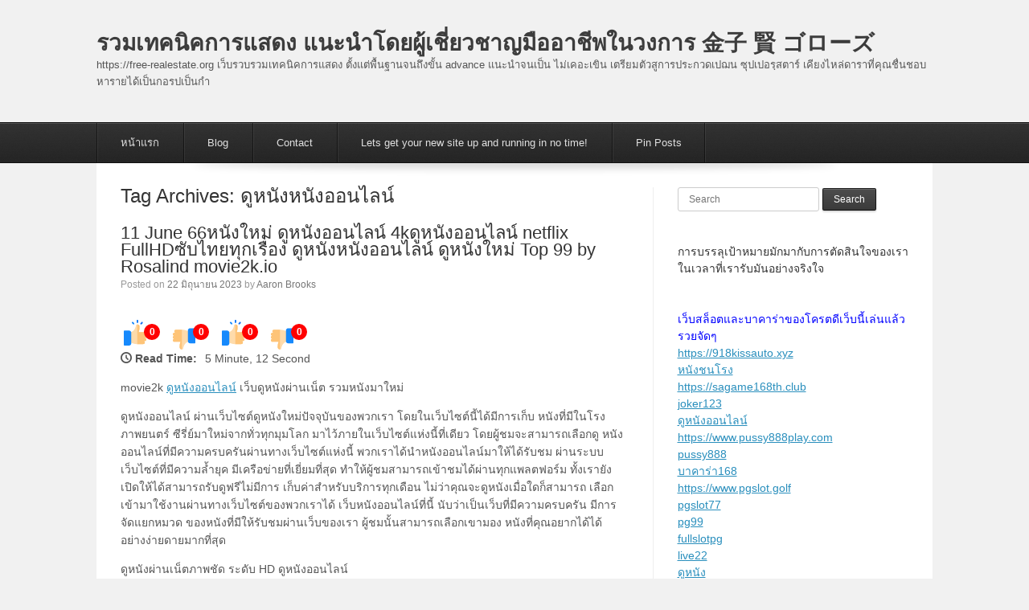

--- FILE ---
content_type: text/html; charset=UTF-8
request_url: https://free-realestate.org/tag/%E0%B8%94%E0%B8%B9%E0%B8%AB%E0%B8%99%E0%B8%B1%E0%B8%87%E0%B8%AB%E0%B8%99%E0%B8%B1%E0%B8%87%E0%B8%AD%E0%B8%AD%E0%B8%99%E0%B9%84%E0%B8%A5%E0%B8%99%E0%B9%8C/
body_size: 24947
content:
<!DOCTYPE html>
<html lang="th">
<head>
	<meta charset="UTF-8" />
	<meta http-equiv="X-UA-Compatible" content="IE=9; IE=8; IE=7; IE=EDGE" />
	<title>ดูหนังหนังออนไลน์ Archives - รวมเทคนิคการแสดง แนะนำโดยผู้เชี่ยวชาญมืออาชีพในวงการ 金子 賢 ゴローズ</title>
	<link rel="profile" href="https://gmpg.org/xfn/11" />
	<link rel="pingback" href="https://free-realestate.org/xmlrpc.php" />

	<meta name='robots' content='index, follow, max-image-preview:large, max-snippet:-1, max-video-preview:-1' />

	<!-- This site is optimized with the Yoast SEO Premium plugin v19.2.1 (Yoast SEO v26.9-RC1) - https://yoast.com/product/yoast-seo-premium-wordpress/ -->
	<link rel="canonical" href="https://free-realestate.org/tag/ดูหนังหนังออนไลน์/" />
	<meta property="og:locale" content="th_TH" />
	<meta property="og:type" content="article" />
	<meta property="og:title" content="ดูหนังหนังออนไลน์ Archives" />
	<meta property="og:url" content="https://free-realestate.org/tag/ดูหนังหนังออนไลน์/" />
	<meta property="og:site_name" content="รวมเทคนิคการแสดง แนะนำโดยผู้เชี่ยวชาญมืออาชีพในวงการ 金子 賢 ゴローズ" />
	<meta name="twitter:card" content="summary_large_image" />
	<script type="application/ld+json" class="yoast-schema-graph">{"@context":"https://schema.org","@graph":[{"@type":"CollectionPage","@id":"https://free-realestate.org/tag/%e0%b8%94%e0%b8%b9%e0%b8%ab%e0%b8%99%e0%b8%b1%e0%b8%87%e0%b8%ab%e0%b8%99%e0%b8%b1%e0%b8%87%e0%b8%ad%e0%b8%ad%e0%b8%99%e0%b9%84%e0%b8%a5%e0%b8%99%e0%b9%8c/","url":"https://free-realestate.org/tag/%e0%b8%94%e0%b8%b9%e0%b8%ab%e0%b8%99%e0%b8%b1%e0%b8%87%e0%b8%ab%e0%b8%99%e0%b8%b1%e0%b8%87%e0%b8%ad%e0%b8%ad%e0%b8%99%e0%b9%84%e0%b8%a5%e0%b8%99%e0%b9%8c/","name":"ดูหนังหนังออนไลน์ Archives - รวมเทคนิคการแสดง แนะนำโดยผู้เชี่ยวชาญมืออาชีพในวงการ 金子 賢 ゴローズ","isPartOf":{"@id":"https://free-realestate.org/#website"},"breadcrumb":{"@id":"https://free-realestate.org/tag/%e0%b8%94%e0%b8%b9%e0%b8%ab%e0%b8%99%e0%b8%b1%e0%b8%87%e0%b8%ab%e0%b8%99%e0%b8%b1%e0%b8%87%e0%b8%ad%e0%b8%ad%e0%b8%99%e0%b9%84%e0%b8%a5%e0%b8%99%e0%b9%8c/#breadcrumb"},"inLanguage":"th"},{"@type":"BreadcrumbList","@id":"https://free-realestate.org/tag/%e0%b8%94%e0%b8%b9%e0%b8%ab%e0%b8%99%e0%b8%b1%e0%b8%87%e0%b8%ab%e0%b8%99%e0%b8%b1%e0%b8%87%e0%b8%ad%e0%b8%ad%e0%b8%99%e0%b9%84%e0%b8%a5%e0%b8%99%e0%b9%8c/#breadcrumb","itemListElement":[{"@type":"ListItem","position":1,"name":"Home","item":"https://free-realestate.org/"},{"@type":"ListItem","position":2,"name":"ดูหนังหนังออนไลน์"}]},{"@type":"WebSite","@id":"https://free-realestate.org/#website","url":"https://free-realestate.org/","name":"รวมเทคนิคการแสดง แนะนำโดยผู้เชี่ยวชาญมืออาชีพในวงการ 金子 賢 ゴローズ","description":"https://free-realestate.org เว็บรวบรวมเทคนิคการแสดง ตั้งแต่พื้นฐานจนถึงขั้น advance แนะนำจนเป็น ไม่เคอะเขิน เตรียมตัวสูการประกวดเปฌน ซุปเปอรฺสตาร์ เคียงไหล่ดาราที่คุณชื่นชอบ หารายได้เป็นกอรปเป็นกำ","potentialAction":[{"@type":"SearchAction","target":{"@type":"EntryPoint","urlTemplate":"https://free-realestate.org/?s={search_term_string}"},"query-input":{"@type":"PropertyValueSpecification","valueRequired":true,"valueName":"search_term_string"}}],"inLanguage":"th"}]}</script>
	<!-- / Yoast SEO Premium plugin. -->


<link rel="alternate" type="application/rss+xml" title="รวมเทคนิคการแสดง แนะนำโดยผู้เชี่ยวชาญมืออาชีพในวงการ 金子 賢 ゴローズ &raquo; ฟีด" href="https://free-realestate.org/feed/" />
<link rel="alternate" type="application/rss+xml" title="รวมเทคนิคการแสดง แนะนำโดยผู้เชี่ยวชาญมืออาชีพในวงการ 金子 賢 ゴローズ &raquo; ฟีดความเห็น" href="https://free-realestate.org/comments/feed/" />
<link rel="alternate" type="application/rss+xml" title="รวมเทคนิคการแสดง แนะนำโดยผู้เชี่ยวชาญมืออาชีพในวงการ 金子 賢 ゴローズ &raquo; ดูหนังหนังออนไลน์ ฟีดป้ายกำกับ" href="https://free-realestate.org/tag/%e0%b8%94%e0%b8%b9%e0%b8%ab%e0%b8%99%e0%b8%b1%e0%b8%87%e0%b8%ab%e0%b8%99%e0%b8%b1%e0%b8%87%e0%b8%ad%e0%b8%ad%e0%b8%99%e0%b9%84%e0%b8%a5%e0%b8%99%e0%b9%8c/feed/" />
<style id='wp-img-auto-sizes-contain-inline-css' type='text/css'>
img:is([sizes=auto i],[sizes^="auto," i]){contain-intrinsic-size:3000px 1500px}
/*# sourceURL=wp-img-auto-sizes-contain-inline-css */
</style>
<style id='wp-emoji-styles-inline-css' type='text/css'>

	img.wp-smiley, img.emoji {
		display: inline !important;
		border: none !important;
		box-shadow: none !important;
		height: 1em !important;
		width: 1em !important;
		margin: 0 0.07em !important;
		vertical-align: -0.1em !important;
		background: none !important;
		padding: 0 !important;
	}
/*# sourceURL=wp-emoji-styles-inline-css */
</style>
<style id='wp-block-library-inline-css' type='text/css'>
:root{--wp-block-synced-color:#7a00df;--wp-block-synced-color--rgb:122,0,223;--wp-bound-block-color:var(--wp-block-synced-color);--wp-editor-canvas-background:#ddd;--wp-admin-theme-color:#007cba;--wp-admin-theme-color--rgb:0,124,186;--wp-admin-theme-color-darker-10:#006ba1;--wp-admin-theme-color-darker-10--rgb:0,107,160.5;--wp-admin-theme-color-darker-20:#005a87;--wp-admin-theme-color-darker-20--rgb:0,90,135;--wp-admin-border-width-focus:2px}@media (min-resolution:192dpi){:root{--wp-admin-border-width-focus:1.5px}}.wp-element-button{cursor:pointer}:root .has-very-light-gray-background-color{background-color:#eee}:root .has-very-dark-gray-background-color{background-color:#313131}:root .has-very-light-gray-color{color:#eee}:root .has-very-dark-gray-color{color:#313131}:root .has-vivid-green-cyan-to-vivid-cyan-blue-gradient-background{background:linear-gradient(135deg,#00d084,#0693e3)}:root .has-purple-crush-gradient-background{background:linear-gradient(135deg,#34e2e4,#4721fb 50%,#ab1dfe)}:root .has-hazy-dawn-gradient-background{background:linear-gradient(135deg,#faaca8,#dad0ec)}:root .has-subdued-olive-gradient-background{background:linear-gradient(135deg,#fafae1,#67a671)}:root .has-atomic-cream-gradient-background{background:linear-gradient(135deg,#fdd79a,#004a59)}:root .has-nightshade-gradient-background{background:linear-gradient(135deg,#330968,#31cdcf)}:root .has-midnight-gradient-background{background:linear-gradient(135deg,#020381,#2874fc)}:root{--wp--preset--font-size--normal:16px;--wp--preset--font-size--huge:42px}.has-regular-font-size{font-size:1em}.has-larger-font-size{font-size:2.625em}.has-normal-font-size{font-size:var(--wp--preset--font-size--normal)}.has-huge-font-size{font-size:var(--wp--preset--font-size--huge)}.has-text-align-center{text-align:center}.has-text-align-left{text-align:left}.has-text-align-right{text-align:right}.has-fit-text{white-space:nowrap!important}#end-resizable-editor-section{display:none}.aligncenter{clear:both}.items-justified-left{justify-content:flex-start}.items-justified-center{justify-content:center}.items-justified-right{justify-content:flex-end}.items-justified-space-between{justify-content:space-between}.screen-reader-text{border:0;clip-path:inset(50%);height:1px;margin:-1px;overflow:hidden;padding:0;position:absolute;width:1px;word-wrap:normal!important}.screen-reader-text:focus{background-color:#ddd;clip-path:none;color:#444;display:block;font-size:1em;height:auto;left:5px;line-height:normal;padding:15px 23px 14px;text-decoration:none;top:5px;width:auto;z-index:100000}html :where(.has-border-color){border-style:solid}html :where([style*=border-top-color]){border-top-style:solid}html :where([style*=border-right-color]){border-right-style:solid}html :where([style*=border-bottom-color]){border-bottom-style:solid}html :where([style*=border-left-color]){border-left-style:solid}html :where([style*=border-width]){border-style:solid}html :where([style*=border-top-width]){border-top-style:solid}html :where([style*=border-right-width]){border-right-style:solid}html :where([style*=border-bottom-width]){border-bottom-style:solid}html :where([style*=border-left-width]){border-left-style:solid}html :where(img[class*=wp-image-]){height:auto;max-width:100%}:where(figure){margin:0 0 1em}html :where(.is-position-sticky){--wp-admin--admin-bar--position-offset:var(--wp-admin--admin-bar--height,0px)}@media screen and (max-width:600px){html :where(.is-position-sticky){--wp-admin--admin-bar--position-offset:0px}}

/*# sourceURL=wp-block-library-inline-css */
</style><style id='global-styles-inline-css' type='text/css'>
:root{--wp--preset--aspect-ratio--square: 1;--wp--preset--aspect-ratio--4-3: 4/3;--wp--preset--aspect-ratio--3-4: 3/4;--wp--preset--aspect-ratio--3-2: 3/2;--wp--preset--aspect-ratio--2-3: 2/3;--wp--preset--aspect-ratio--16-9: 16/9;--wp--preset--aspect-ratio--9-16: 9/16;--wp--preset--color--black: #000000;--wp--preset--color--cyan-bluish-gray: #abb8c3;--wp--preset--color--white: #ffffff;--wp--preset--color--pale-pink: #f78da7;--wp--preset--color--vivid-red: #cf2e2e;--wp--preset--color--luminous-vivid-orange: #ff6900;--wp--preset--color--luminous-vivid-amber: #fcb900;--wp--preset--color--light-green-cyan: #7bdcb5;--wp--preset--color--vivid-green-cyan: #00d084;--wp--preset--color--pale-cyan-blue: #8ed1fc;--wp--preset--color--vivid-cyan-blue: #0693e3;--wp--preset--color--vivid-purple: #9b51e0;--wp--preset--gradient--vivid-cyan-blue-to-vivid-purple: linear-gradient(135deg,rgb(6,147,227) 0%,rgb(155,81,224) 100%);--wp--preset--gradient--light-green-cyan-to-vivid-green-cyan: linear-gradient(135deg,rgb(122,220,180) 0%,rgb(0,208,130) 100%);--wp--preset--gradient--luminous-vivid-amber-to-luminous-vivid-orange: linear-gradient(135deg,rgb(252,185,0) 0%,rgb(255,105,0) 100%);--wp--preset--gradient--luminous-vivid-orange-to-vivid-red: linear-gradient(135deg,rgb(255,105,0) 0%,rgb(207,46,46) 100%);--wp--preset--gradient--very-light-gray-to-cyan-bluish-gray: linear-gradient(135deg,rgb(238,238,238) 0%,rgb(169,184,195) 100%);--wp--preset--gradient--cool-to-warm-spectrum: linear-gradient(135deg,rgb(74,234,220) 0%,rgb(151,120,209) 20%,rgb(207,42,186) 40%,rgb(238,44,130) 60%,rgb(251,105,98) 80%,rgb(254,248,76) 100%);--wp--preset--gradient--blush-light-purple: linear-gradient(135deg,rgb(255,206,236) 0%,rgb(152,150,240) 100%);--wp--preset--gradient--blush-bordeaux: linear-gradient(135deg,rgb(254,205,165) 0%,rgb(254,45,45) 50%,rgb(107,0,62) 100%);--wp--preset--gradient--luminous-dusk: linear-gradient(135deg,rgb(255,203,112) 0%,rgb(199,81,192) 50%,rgb(65,88,208) 100%);--wp--preset--gradient--pale-ocean: linear-gradient(135deg,rgb(255,245,203) 0%,rgb(182,227,212) 50%,rgb(51,167,181) 100%);--wp--preset--gradient--electric-grass: linear-gradient(135deg,rgb(202,248,128) 0%,rgb(113,206,126) 100%);--wp--preset--gradient--midnight: linear-gradient(135deg,rgb(2,3,129) 0%,rgb(40,116,252) 100%);--wp--preset--font-size--small: 13px;--wp--preset--font-size--medium: 20px;--wp--preset--font-size--large: 36px;--wp--preset--font-size--x-large: 42px;--wp--preset--spacing--20: 0.44rem;--wp--preset--spacing--30: 0.67rem;--wp--preset--spacing--40: 1rem;--wp--preset--spacing--50: 1.5rem;--wp--preset--spacing--60: 2.25rem;--wp--preset--spacing--70: 3.38rem;--wp--preset--spacing--80: 5.06rem;--wp--preset--shadow--natural: 6px 6px 9px rgba(0, 0, 0, 0.2);--wp--preset--shadow--deep: 12px 12px 50px rgba(0, 0, 0, 0.4);--wp--preset--shadow--sharp: 6px 6px 0px rgba(0, 0, 0, 0.2);--wp--preset--shadow--outlined: 6px 6px 0px -3px rgb(255, 255, 255), 6px 6px rgb(0, 0, 0);--wp--preset--shadow--crisp: 6px 6px 0px rgb(0, 0, 0);}:where(.is-layout-flex){gap: 0.5em;}:where(.is-layout-grid){gap: 0.5em;}body .is-layout-flex{display: flex;}.is-layout-flex{flex-wrap: wrap;align-items: center;}.is-layout-flex > :is(*, div){margin: 0;}body .is-layout-grid{display: grid;}.is-layout-grid > :is(*, div){margin: 0;}:where(.wp-block-columns.is-layout-flex){gap: 2em;}:where(.wp-block-columns.is-layout-grid){gap: 2em;}:where(.wp-block-post-template.is-layout-flex){gap: 1.25em;}:where(.wp-block-post-template.is-layout-grid){gap: 1.25em;}.has-black-color{color: var(--wp--preset--color--black) !important;}.has-cyan-bluish-gray-color{color: var(--wp--preset--color--cyan-bluish-gray) !important;}.has-white-color{color: var(--wp--preset--color--white) !important;}.has-pale-pink-color{color: var(--wp--preset--color--pale-pink) !important;}.has-vivid-red-color{color: var(--wp--preset--color--vivid-red) !important;}.has-luminous-vivid-orange-color{color: var(--wp--preset--color--luminous-vivid-orange) !important;}.has-luminous-vivid-amber-color{color: var(--wp--preset--color--luminous-vivid-amber) !important;}.has-light-green-cyan-color{color: var(--wp--preset--color--light-green-cyan) !important;}.has-vivid-green-cyan-color{color: var(--wp--preset--color--vivid-green-cyan) !important;}.has-pale-cyan-blue-color{color: var(--wp--preset--color--pale-cyan-blue) !important;}.has-vivid-cyan-blue-color{color: var(--wp--preset--color--vivid-cyan-blue) !important;}.has-vivid-purple-color{color: var(--wp--preset--color--vivid-purple) !important;}.has-black-background-color{background-color: var(--wp--preset--color--black) !important;}.has-cyan-bluish-gray-background-color{background-color: var(--wp--preset--color--cyan-bluish-gray) !important;}.has-white-background-color{background-color: var(--wp--preset--color--white) !important;}.has-pale-pink-background-color{background-color: var(--wp--preset--color--pale-pink) !important;}.has-vivid-red-background-color{background-color: var(--wp--preset--color--vivid-red) !important;}.has-luminous-vivid-orange-background-color{background-color: var(--wp--preset--color--luminous-vivid-orange) !important;}.has-luminous-vivid-amber-background-color{background-color: var(--wp--preset--color--luminous-vivid-amber) !important;}.has-light-green-cyan-background-color{background-color: var(--wp--preset--color--light-green-cyan) !important;}.has-vivid-green-cyan-background-color{background-color: var(--wp--preset--color--vivid-green-cyan) !important;}.has-pale-cyan-blue-background-color{background-color: var(--wp--preset--color--pale-cyan-blue) !important;}.has-vivid-cyan-blue-background-color{background-color: var(--wp--preset--color--vivid-cyan-blue) !important;}.has-vivid-purple-background-color{background-color: var(--wp--preset--color--vivid-purple) !important;}.has-black-border-color{border-color: var(--wp--preset--color--black) !important;}.has-cyan-bluish-gray-border-color{border-color: var(--wp--preset--color--cyan-bluish-gray) !important;}.has-white-border-color{border-color: var(--wp--preset--color--white) !important;}.has-pale-pink-border-color{border-color: var(--wp--preset--color--pale-pink) !important;}.has-vivid-red-border-color{border-color: var(--wp--preset--color--vivid-red) !important;}.has-luminous-vivid-orange-border-color{border-color: var(--wp--preset--color--luminous-vivid-orange) !important;}.has-luminous-vivid-amber-border-color{border-color: var(--wp--preset--color--luminous-vivid-amber) !important;}.has-light-green-cyan-border-color{border-color: var(--wp--preset--color--light-green-cyan) !important;}.has-vivid-green-cyan-border-color{border-color: var(--wp--preset--color--vivid-green-cyan) !important;}.has-pale-cyan-blue-border-color{border-color: var(--wp--preset--color--pale-cyan-blue) !important;}.has-vivid-cyan-blue-border-color{border-color: var(--wp--preset--color--vivid-cyan-blue) !important;}.has-vivid-purple-border-color{border-color: var(--wp--preset--color--vivid-purple) !important;}.has-vivid-cyan-blue-to-vivid-purple-gradient-background{background: var(--wp--preset--gradient--vivid-cyan-blue-to-vivid-purple) !important;}.has-light-green-cyan-to-vivid-green-cyan-gradient-background{background: var(--wp--preset--gradient--light-green-cyan-to-vivid-green-cyan) !important;}.has-luminous-vivid-amber-to-luminous-vivid-orange-gradient-background{background: var(--wp--preset--gradient--luminous-vivid-amber-to-luminous-vivid-orange) !important;}.has-luminous-vivid-orange-to-vivid-red-gradient-background{background: var(--wp--preset--gradient--luminous-vivid-orange-to-vivid-red) !important;}.has-very-light-gray-to-cyan-bluish-gray-gradient-background{background: var(--wp--preset--gradient--very-light-gray-to-cyan-bluish-gray) !important;}.has-cool-to-warm-spectrum-gradient-background{background: var(--wp--preset--gradient--cool-to-warm-spectrum) !important;}.has-blush-light-purple-gradient-background{background: var(--wp--preset--gradient--blush-light-purple) !important;}.has-blush-bordeaux-gradient-background{background: var(--wp--preset--gradient--blush-bordeaux) !important;}.has-luminous-dusk-gradient-background{background: var(--wp--preset--gradient--luminous-dusk) !important;}.has-pale-ocean-gradient-background{background: var(--wp--preset--gradient--pale-ocean) !important;}.has-electric-grass-gradient-background{background: var(--wp--preset--gradient--electric-grass) !important;}.has-midnight-gradient-background{background: var(--wp--preset--gradient--midnight) !important;}.has-small-font-size{font-size: var(--wp--preset--font-size--small) !important;}.has-medium-font-size{font-size: var(--wp--preset--font-size--medium) !important;}.has-large-font-size{font-size: var(--wp--preset--font-size--large) !important;}.has-x-large-font-size{font-size: var(--wp--preset--font-size--x-large) !important;}
/*# sourceURL=global-styles-inline-css */
</style>

<style id='classic-theme-styles-inline-css' type='text/css'>
/*! This file is auto-generated */
.wp-block-button__link{color:#fff;background-color:#32373c;border-radius:9999px;box-shadow:none;text-decoration:none;padding:calc(.667em + 2px) calc(1.333em + 2px);font-size:1.125em}.wp-block-file__button{background:#32373c;color:#fff;text-decoration:none}
/*# sourceURL=/wp-includes/css/classic-themes.min.css */
</style>
<link rel='stylesheet' id='dashicons-css' href='https://free-realestate.org/wp-includes/css/dashicons.min.css?ver=6.9' type='text/css' media='all' />
<link rel='stylesheet' id='admin-bar-css' href='https://free-realestate.org/wp-includes/css/admin-bar.min.css?ver=6.9' type='text/css' media='all' />
<style id='admin-bar-inline-css' type='text/css'>

    /* Hide CanvasJS credits for P404 charts specifically */
    #p404RedirectChart .canvasjs-chart-credit {
        display: none !important;
    }
    
    #p404RedirectChart canvas {
        border-radius: 6px;
    }

    .p404-redirect-adminbar-weekly-title {
        font-weight: bold;
        font-size: 14px;
        color: #fff;
        margin-bottom: 6px;
    }

    #wpadminbar #wp-admin-bar-p404_free_top_button .ab-icon:before {
        content: "\f103";
        color: #dc3545;
        top: 3px;
    }
    
    #wp-admin-bar-p404_free_top_button .ab-item {
        min-width: 80px !important;
        padding: 0px !important;
    }
    
    /* Ensure proper positioning and z-index for P404 dropdown */
    .p404-redirect-adminbar-dropdown-wrap { 
        min-width: 0; 
        padding: 0;
        position: static !important;
    }
    
    #wpadminbar #wp-admin-bar-p404_free_top_button_dropdown {
        position: static !important;
    }
    
    #wpadminbar #wp-admin-bar-p404_free_top_button_dropdown .ab-item {
        padding: 0 !important;
        margin: 0 !important;
    }
    
    .p404-redirect-dropdown-container {
        min-width: 340px;
        padding: 18px 18px 12px 18px;
        background: #23282d !important;
        color: #fff;
        border-radius: 12px;
        box-shadow: 0 8px 32px rgba(0,0,0,0.25);
        margin-top: 10px;
        position: relative !important;
        z-index: 999999 !important;
        display: block !important;
        border: 1px solid #444;
    }
    
    /* Ensure P404 dropdown appears on hover */
    #wpadminbar #wp-admin-bar-p404_free_top_button .p404-redirect-dropdown-container { 
        display: none !important;
    }
    
    #wpadminbar #wp-admin-bar-p404_free_top_button:hover .p404-redirect-dropdown-container { 
        display: block !important;
    }
    
    #wpadminbar #wp-admin-bar-p404_free_top_button:hover #wp-admin-bar-p404_free_top_button_dropdown .p404-redirect-dropdown-container {
        display: block !important;
    }
    
    .p404-redirect-card {
        background: #2c3338;
        border-radius: 8px;
        padding: 18px 18px 12px 18px;
        box-shadow: 0 2px 8px rgba(0,0,0,0.07);
        display: flex;
        flex-direction: column;
        align-items: flex-start;
        border: 1px solid #444;
    }
    
    .p404-redirect-btn {
        display: inline-block;
        background: #dc3545;
        color: #fff !important;
        font-weight: bold;
        padding: 5px 22px;
        border-radius: 8px;
        text-decoration: none;
        font-size: 17px;
        transition: background 0.2s, box-shadow 0.2s;
        margin-top: 8px;
        box-shadow: 0 2px 8px rgba(220,53,69,0.15);
        text-align: center;
        line-height: 1.6;
    }
    
    .p404-redirect-btn:hover {
        background: #c82333;
        color: #fff !important;
        box-shadow: 0 4px 16px rgba(220,53,69,0.25);
    }
    
    /* Prevent conflicts with other admin bar dropdowns */
    #wpadminbar .ab-top-menu > li:hover > .ab-item,
    #wpadminbar .ab-top-menu > li.hover > .ab-item {
        z-index: auto;
    }
    
    #wpadminbar #wp-admin-bar-p404_free_top_button:hover > .ab-item {
        z-index: 999998 !important;
    }
    
/*# sourceURL=admin-bar-inline-css */
</style>
<link rel='stylesheet' id='contact-form-7-css' href='https://free-realestate.org/wp-content/plugins/contact-form-7/includes/css/styles.css?ver=6.1.4' type='text/css' media='all' />
<link rel='stylesheet' id='PageBuilderSandwich-css' href='https://free-realestate.org/wp-content/plugins/page-builder-sandwich/page_builder_sandwich/css/style.min.css?ver=5.1.0' type='text/css' media='all' />
<link rel='stylesheet' id='tranzly-css' href='https://free-realestate.org/wp-content/plugins/tranzly/includes/assets/css/tranzly.css?ver=2.0.0' type='text/css' media='all' />
<link rel='stylesheet' id='wp-show-posts-css' href='https://free-realestate.org/wp-content/plugins/wp-show-posts/css/wp-show-posts-min.css?ver=1.1.6' type='text/css' media='all' />
<link rel='stylesheet' id='style-css' href='https://free-realestate.org/wp-content/themes/estate/style.css?ver=6.9' type='text/css' media='all' />
<link rel='stylesheet' id='booster-extension-social-icons-css' href='https://free-realestate.org/wp-content/plugins/booster-extension/assets/css/social-icons.min.css?ver=6.9' type='text/css' media='all' />
<link rel='stylesheet' id='booster-extension-style-css' href='https://free-realestate.org/wp-content/plugins/booster-extension/assets/css/style.css?ver=6.9' type='text/css' media='all' />
<script type="text/javascript" id="PageBuilderSandwich-js-extra">
/* <![CDATA[ */
var pbsFrontendParams = {"theme_name":"estate","map_api_key":""};
//# sourceURL=PageBuilderSandwich-js-extra
/* ]]> */
</script>
<script type="text/javascript" src="https://free-realestate.org/wp-content/plugins/page-builder-sandwich/page_builder_sandwich/js/min/frontend-min.js?ver=5.1.0" id="PageBuilderSandwich-js"></script>
<script type="text/javascript" src="https://free-realestate.org/wp-includes/js/jquery/jquery.min.js?ver=3.7.1" id="jquery-core-js"></script>
<script type="text/javascript" src="https://free-realestate.org/wp-includes/js/jquery/jquery-migrate.min.js?ver=3.4.1" id="jquery-migrate-js"></script>
<script type="text/javascript" id="tranzly-js-extra">
/* <![CDATA[ */
var tranzly_plugin_vars = {"ajaxurl":"https://free-realestate.org/wp-admin/admin-ajax.php","plugin_url":"https://free-realestate.org/wp-content/plugins/tranzly/includes/","site_url":"https://free-realestate.org"};
//# sourceURL=tranzly-js-extra
/* ]]> */
</script>
<script type="text/javascript" src="https://free-realestate.org/wp-content/plugins/tranzly/includes/assets/js/tranzly.js?ver=2.0.0" id="tranzly-js"></script>
<script type="text/javascript" src="https://free-realestate.org/wp-content/themes/estate/js/jquery.flexslider.min.js?ver=2.1" id="flexslider-js"></script>
<script type="text/javascript" src="https://free-realestate.org/wp-content/themes/estate/js/jquery.fitvids.min.js?ver=1.1" id="fitvids-js"></script>
<script type="text/javascript" src="https://free-realestate.org/wp-content/themes/estate/js/jquery.theme-main.min.js?ver=1.2.1" id="estate-main-js"></script>
<link rel="https://api.w.org/" href="https://free-realestate.org/wp-json/" /><link rel="alternate" title="JSON" type="application/json" href="https://free-realestate.org/wp-json/wp/v2/tags/184" /><link rel="EditURI" type="application/rsd+xml" title="RSD" href="https://free-realestate.org/xmlrpc.php?rsd" />
<meta name="generator" content="WordPress 6.9" />
	<!--[if lt IE 9]>
		<script src="https://free-realestate.org/wp-content/themes/estate/js/html5.js" type="text/javascript"></script>
	<![endif]-->
	<!--[if (gte IE 6)&(lte IE 8)]>
		<script type="text/javascript" src="https://free-realestate.org/wp-content/themes/estate/js/selectivizr.js"></script>
	<![endif]-->
	<meta name="viewport" content="width=1080" /><style type="text/css">.recentcomments a{display:inline !important;padding:0 !important;margin:0 !important;}</style><style type="text/css" id="estate-footer-widgets">#footer-widgets aside { width : 50%; } </style> </head>

<body class="archive tag tag-184 wp-theme-estate booster-extension">
<div id="page" class="hfeed site">
		<header id="masthead" class="site-header" role="banner">
		<div class="hgroup">
			<h1 class="site-title">
				<a href="https://free-realestate.org/" title="รวมเทคนิคการแสดง แนะนำโดยผู้เชี่ยวชาญมืออาชีพในวงการ 金子 賢 ゴローズ" rel="home">
					รวมเทคนิคการแสดง แนะนำโดยผู้เชี่ยวชาญมืออาชีพในวงการ 金子 賢 ゴローズ				</a>
			</h1>
							<h2 class="site-description">https://free-realestate.org เว็บรวบรวมเทคนิคการแสดง ตั้งแต่พื้นฐานจนถึงขั้น advance แนะนำจนเป็น ไม่เคอะเขิน เตรียมตัวสูการประกวดเปฌน ซุปเปอรฺสตาร์ เคียงไหล่ดาราที่คุณชื่นชอบ หารายได้เป็นกอรปเป็นกำ</h2>
					</div>

		<nav role="navigation" class="site-navigation main-navigation primary"><div class="noise">

				<div class="container">
					<h1 class="assistive-text">Menu</h1>
					<div class="assistive-text skip-link"><a href="#content" title="Skip to content">Skip to content</a></div>

					
					<div class="menu"><ul>
<li ><a href="https://free-realestate.org/">หน้าแรก</a></li><li class="page_item page-item-16"><a href="https://free-realestate.org/blog/">Blog</a></li>
<li class="page_item page-item-10"><a href="https://free-realestate.org/contact/">Contact</a></li>
<li class="page_item page-item-13"><a href="https://free-realestate.org/home/">Lets get your new site up and running in no time!</a></li>
<li class="page_item page-item-47"><a href="https://free-realestate.org/be-pin-posts/">Pin Posts</a></li>
</ul></div>
				</div>
		</div></nav><!-- .site-navigation .main-navigation -->
	</header><!-- #masthead .site-header -->

	
	<div id="main" class="site-main">
		<img id="main-shadow" src="https://free-realestate.org/wp-content/themes/estate/images/decoration/footer-shadow.png" width="820" height="19" />

<section id="primary" class="content-area">
	<div id="content" class="site-content" role="main">

	
		<header class="page-header">
			<h1 class="page-title">Tag Archives: <span>ดูหนังหนังออนไลน์</span></h1>
					</header><!-- .page-header -->

								
			
<article id="post-210" class="post-210 post type-post status-publish format-standard hentry category-110 tag-184 entry">
	<header class="entry-header">
		
		<h1 class="entry-title"><a href="https://free-realestate.org/11-june-66%e0%b8%ab%e0%b8%99%e0%b8%b1%e0%b8%87%e0%b9%83%e0%b8%ab%e0%b8%a1%e0%b9%88-%e0%b8%94%e0%b8%b9%e0%b8%ab%e0%b8%99%e0%b8%b1%e0%b8%87%e0%b8%ad%e0%b8%ad%e0%b8%99%e0%b9%84%e0%b8%a5%e0%b8%99%e0%b9%8c/" title="Permalink to 11 June 66หนังใหม่ ดูหนังออนไลน์ 4kดูหนังออนไลน์ netflix FullHDซับไทยทุกเรื่อง ดูหนังหนังออนไลน์ ดูหนังใหม่ Top 99 by Rosalind movie2k.io" rel="bookmark">11 June 66หนังใหม่ ดูหนังออนไลน์ 4kดูหนังออนไลน์ netflix FullHDซับไทยทุกเรื่อง ดูหนังหนังออนไลน์ ดูหนังใหม่ Top 99 by Rosalind movie2k.io</a></h1>

					<div class="entry-meta">
				Posted on <a href="https://free-realestate.org/11-june-66%e0%b8%ab%e0%b8%99%e0%b8%b1%e0%b8%87%e0%b9%83%e0%b8%ab%e0%b8%a1%e0%b9%88-%e0%b8%94%e0%b8%b9%e0%b8%ab%e0%b8%99%e0%b8%b1%e0%b8%87%e0%b8%ad%e0%b8%ad%e0%b8%99%e0%b9%84%e0%b8%a5%e0%b8%99%e0%b9%8c/" title="13:01 น." rel="bookmark"><time class="entry-date" datetime="2023-06-22T13:01:00+07:00">22 มิถุนายน 2023</time></a><span class="byline"> by <span class="author vcard"><a class="url fn n" href="https://free-realestate.org/author/aaronbrooks/" title="View all posts by Aaron Brooks" rel="author">Aaron Brooks</a></span></span>			</div><!-- .entry-meta -->
		
	</header><!-- .entry-header -->

			<div class="entry-content">
			
			<div class="twp-like-dislike-button twp-like-dislike-thumb">

				
				<span data-id="210" id="twp-post-like" class="twp-post-like-dislike can-like">
		            <img src="https://free-realestate.org/wp-content/plugins/booster-extension//assets/icon/thumbs-up.svg" />		        </span>

				<span class="twp-like-count">
		            0		        </span>

				
				<span data-id="210" id="twp-post-dislike" class="twp-post-like-dislike can-dislike ">
		            <img src="https://free-realestate.org/wp-content/plugins/booster-extension//assets/icon/thumbs-down.svg" />		            
		        </span>

				<span class="twp-dislike-count">
		            0		        </span>

			</div>

		
			<div class="twp-like-dislike-button twp-like-dislike-thumb">

				
				<span data-id="210" id="twp-post-like" class="twp-post-like-dislike can-like">
		            <img src="https://free-realestate.org/wp-content/plugins/booster-extension//assets/icon/thumbs-up.svg" />		        </span>

				<span class="twp-like-count">
		            0		        </span>

				
				<span data-id="210" id="twp-post-dislike" class="twp-post-like-dislike can-dislike ">
		            <img src="https://free-realestate.org/wp-content/plugins/booster-extension//assets/icon/thumbs-down.svg" />		            
		        </span>

				<span class="twp-dislike-count">
		            0		        </span>

			</div>

		<div class='booster-block booster-read-block'>
                <div class="twp-read-time">
                	<i class="booster-icon twp-clock"></i> <span>Read Time:</span>5 Minute, 12 Second                </div>

            </div><div class="pbs-main-wrapper"><p>movie2k <a href="https://www.movie2k.io/">ดูหนังออนไลน์</a> เว็บดูหนังผ่านเน็ต รวมหนังมาใหม่</p>
<p>ดูหนังออนไลน์ ผ่านเว็บไซต์ดูหนังใหม่ปัจจุบันของพวกเรา โดยในเว็บไซต์นี้ได้มีการเก็บ หนังที่มีในโรงภาพยนตร์ ซีรี่ย์มาใหม่จากทั่วทุกมุมโลก มาไว้ภายในเว็บไซต์แห่งนี้ที่เดียว โดยผู้ชมจะสามารถเลือกดู หนังออนไลน์ที่มีความครบครันผ่านทางเว็บไซต์แห่งนี้ พวกเราได้นำหนังออนไลน์มาให้ได้รับชม ผ่านระบบเว็บไซต์ที่มีความล้ำยุค มีเครือข่ายที่เยี่ยมที่สุด ทำให้ผู้ชมสามารถเข้าชมได้ผ่านทุกแพลตฟอร์ม ทั้งเรายังเปิดให้ได้สามารถรับดูฟรีไม่มีการ เก็บค่าสำหรับบริการทุกเดือน ไม่ว่าคุณจะดูหนังเมื่อใดก็สามารถ เลือกเข้ามาใช้งานผ่านทางเว็บไซต์ของพวกเราได้ เว็บหนังออนไลน์ที่นี้ นับว่าเป็นเว็บที่มีความครบครัน มีการจัดแยกหมวด ของหนังที่มีให้รับชมผ่านเว็บของเรา ผู้ชมนั้นสามารถเลือกเขามอง หนังที่คุณอยากได้ได้ อย่างง่ายดายมากที่สุด</p>
<p>ดูหนังผ่านเน็ตภาพชัด ระดับ HD ดูหนังออนไลน์</p>
<p>เว็บไซต์ดูหนังผ่านเน็ตของพวกเรา ได้นำเข้าหนังภาพยนตร์ที่มีความแหลมคมชัด เพื่อความสะดวกสบาย ครม ที่จะสามารถเข้ามา ดูหนังหนังออนไลน์ รวมทั้งเลือกรับชม ภาพยนตร์หรือหนังที่คุณอยากผ่านระบบออนไลน์ ไม่ว่าจะเข้ามาดู หนังออนไลน์ที่พวกเรามีให้บริการเรื่องใด เพื่อจะได้รับดูรูปแบบ การให้บริการการดูหนังออนไลน์ ที่มีระบบโครงข่ายเสถียรสูงที่สุด ทำให้การบริการการดูหนังออนไลน์ผ่านเว็บไซต์นี้ สามารถถ่ายทอด ภาพยนตร์ที่เปรียบเสมือนดูอยู่ในโรง ไม่ว่าจะเป็นหนังใหม่มากแค่ไหน ทางเว็บของพวกเราก็ได้คัดสรร เลือกภาพยนตร์ที่มีความคมชัดระดับ HD มาให้ได้รับดูกันผ่านเว็บไซต์ของพวกเรา การันตีว่าการดูหนังออนไลน์ผ่านเว็บไซต์นี้ จะถือเป็นอีกหนึ่งทางออกสำหรับคนที่ไม่มีเวลามากพอที่จะเดินทางไปดูหนังในโรงภาพยนตร์ ด้วยเหตุว่าเราต้องการให้ผู้ใช้งานได้รับดู ภาพยนตร์ผ่านระบบออนไลน์ที่เหนือระดับ ไม่ว่าจะเป็นซีรีส์ต่างชาติ หรือหนังภาพยนตร์ในต่างแดนทางเว็บไซต์ของเรา ก็มีบริการซับไทยให้ดูเช่นกัน จึงทำให้เว็บไซต์นี้เป็นเว็บไซต์ดูหนังออนไลน์ ที่ได้รับความนิยม ถ้าเกิดรำลึกถึงเว็บดูหนังผ่านเน็ตให้เลือกเข้าใช้งานกับเว็บไซต์ movie2k</p>
<p>หนังใหม่มองฟรี ไม่ต้องดาวน์โหลดไม่ต้องจัดตั้งแอปพลิเคชัน ดูหนังออนไลน์ 2023</p>
<p>บริการดูหนังผ่านอินเตอร์เน็ตผ่านทางเว็บของเรา สามารถใช้งานได้ฟรีไม่สำคัญต้องเสียค่าบริการรายเดือน ราวกับแอปพลิเคชันที่มีเกิดขึ้นในตอนนี้ล้นหลาม การดูหนังออนไลน์ผ่านทางเว็บไซต์ของพวกเรา ผู้ชมจะสามารถรับชม หนังใหม่ ได้โดยทันที เพราะเรามีการนำเข้าและอัปเดตหนังใหม่อยู่เสมอ ด้วยเหตุว่ามีผู้คนเยอะแยะ อาจจะมีเวลาไม่มากพอ แต่อยากจะบรรเทาด้วยการดูหนัง เราจึงได้สร้างเว็บดูหนังออนไลน์แห่งนี้ขึ้นมา เพื่อให้ผู้ชมนั้นได้ใช้งานกับเว็บไซต์ของพวกเราเพื่อชดเชย การดูหนังในโรงภาพยนตร์ เนื่องจากว่าถ้าหากคุณเดินทางออกไป ห้างเพื่อดูหนังในโรงภาพยนตร์ แน่ๆว่าควรต้องเสียตังค์มากกว่าคลิกเข้ามาดูหนังผ่านอินเตอร์เน็ตผ่านทางเว็บของเรา เว็บของเราสามารถใช้บริการ ไหนเมื่อไรเวลาใดก็ได้ สามารถดูหนังออนไลน์ฟรีผ่านทางเว็บของเราอย่างไร้ข้อจำกัดมากที่สุด</p>
<p>ดูหนังผ่านอินเตอร์เน็ต ความเบิกบานใจ ที่มาพร้อมความสบายสบาย ดูหนังหนังออนไลน์</p>
<p>อย่างที่พวกเรากล่าวไปว่าเว็บนี้ ทำขึ้นมาเพื่อตอบโจทย์ความต้องการ ของผู้ที่พอใจการดูหนัง แน่ๆว่าในขณะนี้นั้นการดูหนังออนไลน์นั้นสามารถทำได้อย่างสบาย ไม่ว่าจะใช้งานผ่านแอปพลิเคชัน Netflix disney+ hotstar หนังใหม่ รวมไปถึง แอปพลิเคชันดูหนังออนไลน์อีกเยอะแยะ แอปพลิเคชันพวกนี้จำเป็นที่จะต้องเสียค่าบริการเพื่อเข้าใช้งาน แตกต่างจากเว็บไซต์ของพวกเราที่มีความครบครันเหมือนกัน แม้กระนั้นเปิดให้บริการฟรีไม่มีการเก็บค่าธรรมเนียม สามารถดูหนังผ่านอินเตอร์เน็ตได้ เปรียบกับดูในโรงหนัง ทั้งยังยังมีการอัพเดตหนังออนไลน์ใหม่ก่อนผู้ใดกันแน่ แม้เป็นหนังเมืองนอกทางเว็บของเราก็มีซับไทยให้รับดู  <a href="http://wiki.ufaley.su/index.php?title=Main_Page">ดูหนังออนไลน์</a> หนังทั่วทั้งโลกทางเว็บของเราก็มีการแปลไทย เพื่อเพิ่มอรรถรสสำหรับเพื่อการ ผ่านระบบออนไลน์ ซึ่งช่วยทำให้การดูหนังออนไลน์นั้น เต็มเปี่ยมไปด้วยความสามารถมากที่สุด ช่วยสร้างความครบครันให้กับผู้ที่ติดอกติดใจการดูหนังได้เป็นอย่างดี</p>
<p>เว็บไซต์หนังออนไลน์ เข้าถึงง่ายมองได้ไม่ขาดตอน ดูหนังหนังออนไลน์</p>
<p>เว็บไซต์ดูหนังผ่านอินเตอร์เน็ตของพวกเราสามารถเข้าถึงได้ง่าย แค่เพียงผู้ชม ทำการเข้าระบบผ่านอินเทอร์เน็ต โดยการค้นหาชื่อเว็บไซต์ของเรา ก็จะสามารถ ดูหนังออนไลน์ 2023 หนังใหม่มาแรง ซีปรี่ย์ หนังที่เป็นกระแส พวกเราได้สะสม มาบรรจุไว้บนเว็บไซต์ของเราเป็นระเบียบเรียบร้อยแล้ว เพื่อให้คอหนัง ได้ใช้งานกับเว็บที่มีคุณภาพ มีเครือข่ายที่ถ่ายทอดสดหนังออนไลน์ ให้ท่านได้รับชม การอย่างเต็มความสามารถเยอะที่สุด การดูหนังออนไลน์บนเว็บไซต์ของพวกเรา นับว่าเป็นช่องทางลัด ของความเบิกบานใจที่สามารถเข้าถึงได้ง่าย ไม่ว่าใครก็ต่างเข้ามาดูหนังออนไลน์กับทางเว็บไซต์ของเรา เพราะว่าเราเป็นเลิศในเว็บไซต์ ที่มีบริการหนังออนไลน์ครบถ้วนสูงที่สุด พวกเราเป็นเว็บไซต์ใหญ่ที่สะสมหนังทุกชนิด เอาไว้ในที่เดียวกันเพื่อตอบปัญหาทุกสิ่งที่ต้องการ สำหรับคนที่ชอบใจการดูหนังออนไลน์เป็นความรู้สึกนึกคิด แล้วก็กำลังมองหาเว็บไหมในการเข้าใช้บริการ ดูหนังออนไลน์</p>
<p>เนื่องด้วยปัจจุบันนั้นมีเว็บหนังออนไลน์ที่ถูกปิดไปมากมาย หรือบางทีอาจจะถูกบล็อกสัญญาณกระทั่งทำให้ไม่สามารถที่จะถ่ายทอด หนังออนไลน์ให้ได้รับชมกันอย่างเต็มคุณภาพ แตกต่างจากเว็บไซต์ movie2k ซึ่งเป็นเว็บ<a href="https://www.movie2k.io/">หนังใหม่</a>ล่าสุดที่เปิดให้บริการ ด้วยมาตรฐาน เว็บไซต์แล้วก็โครงข่าย ที่มีระบบระเบียบเสถียรภาพทำให้เราเปิดให้ใช้งานได้อย่างไร้ขีดจำกัด</p>
<p>ร่างทรง ดูหนังออนไลน์ https://www.movie2k.io 6 มิถุนายน 66 Rosalind สารคดี ดูหนังออนไลน์ 2023ดูทีวีย้อนหลัง Top 28</p>
<p>ขอขอบคุณwebsite <a href="https://www.movie2k.io/">ดูหนังออนไลน์</a></p>
<p><a href="https://bit.ly/movie2k-io">https://bit.ly/movie2k-io</a></p>
<p><a href="https://rebrand.ly/movie2k-io">https://rebrand.ly/movie2k-io</a></p>
<p><img decoding="async" src="https://www.img02.xyz/assets/movie_poster/1/11a2f062ac4cfcaab5f2000f588f26b8.jpg" style="max-width:410px;float:left;padding:10px 10px 10px 0px;border:0px;"/><a href="https://wow.in.th/movie2k_io">https://wow.in.th/movie2k_io</a></p>
<p><img decoding="async" src="https://www.img02.xyz/assets/movie_poster/7/7ee569136d616879bf457d09bdc969ce.jpg" style="max-width:450px;float:left;padding:10px 10px 10px 0px;border:0px;"/><a href="https://t.co/6GY377cew9">https://t.co/6GY377cew9</a></p>
<p><a href="https://is.gd/movie2k_io">https://is.gd/movie2k_io</a></p>
<p><a href="http://gg.gg/movie2k-io">http://gg.gg/movie2k-io</a></p>
<p><img decoding="async" src="https://www.img02.xyz/assets/movie_poster/1/1baa9deb7472e249340a2ae495bb9d00.jpg" style="max-width:420px;float:left;padding:10px 10px 10px 0px;border:0px;"/><a href="http://rlu.ru/3fdTl">http://rlu.ru/3fdTl</a><iframe width="640" height="360" src="//www.youtube.com/embed/RXWIsZLukws" frameborder="0" allowfullscreen style="float:left;padding:10px 10px 10px 0px;border:0px;"></iframe></p>
</div>

		<div class="twp-social-share  booster-clear">

						    <header class="twp-plugin-title twp-share-title">
			        <h2>Share</h2>
			    </header>
			
		    <div class="twp-share-container">
				<div class="twp-social-icons twp-social-facebook">										<a class="twp-icon-holder" rel="nofollow"  onclick="twp_be_popup_new_window( event,'https://www.facebook.com/sharer/sharer.php?u=http://free-realestate.org/11-june-66%e0%b8%ab%e0%b8%99%e0%b8%b1%e0%b8%87%e0%b9%83%e0%b8%ab%e0%b8%a1%e0%b9%88-%e0%b8%94%e0%b8%b9%e0%b8%ab%e0%b8%99%e0%b8%b1%e0%b8%87%e0%b8%ad%e0%b8%ad%e0%b8%99%e0%b9%84%e0%b8%a5%e0%b8%99%e0%b9%8c/'); "  href="https://www.facebook.com/sharer/sharer.php?u=http://free-realestate.org/11-june-66%e0%b8%ab%e0%b8%99%e0%b8%b1%e0%b8%87%e0%b9%83%e0%b8%ab%e0%b8%a1%e0%b9%88-%e0%b8%94%e0%b8%b9%e0%b8%ab%e0%b8%99%e0%b8%b1%e0%b8%87%e0%b8%ad%e0%b8%ad%e0%b8%99%e0%b9%84%e0%b8%a5%e0%b8%99%e0%b9%8c/">
			                                <span class="twp-social-count"><span class="booster-svg-icon"><svg class="booster-svg" aria-hidden="true" role="img" focusable="false" viewbox="0 0 24 24" xmlns="http://www.w3.org/2000/svg" width="24" height="24"><path fill="currentColor" d="M 23.25 9 L 15 9 L 15 0.75 C 15 0.335938 14.664062 0 14.25 0 L 9.75 0 C 9.335938 0 9 0.335938 9 0.75 L 9 9 L 0.75 9 C 0.335938 9 0 9.335938 0 9.75 L 0 14.25 C 0 14.664062 0.335938 15 0.75 15 L 9 15 L 9 23.25 C 9 23.664062 9.335938 24 9.75 24 L 14.25 24 C 14.664062 24 15 23.664062 15 23.25 L 15 15 L 23.25 15 C 23.664062 15 24 14.664062 24 14.25 L 24 9.75 C 24 9.335938 23.664062 9 23.25 9 Z M 23.25 9"></path></svg></span></span>												<span class="twp-share-media">

													<span class="twp-share-label">
                                                        <span class="booster-svg-icon"><svg class="booster-svg" aria-hidden="true" role="img" focusable="false" viewbox="0 0 24 24" xmlns="http://www.w3.org/2000/svg" width="24" height="24"><path fill="currentColor" d="M22.675 0h-21.35c-.732 0-1.325.593-1.325 1.325v21.351c0 .731.593 1.324 1.325 1.324h11.495v-9.294h-3.128v-3.622h3.128v-2.671c0-3.1 1.893-4.788 4.659-4.788 1.325 0 2.463.099 2.795.143v3.24l-1.918.001c-1.504 0-1.795.715-1.795 1.763v2.313h3.587l-.467 3.622h-3.12v9.293h6.116c.73 0 1.323-.593 1.323-1.325v-21.35c0-.732-.593-1.325-1.325-1.325z"></path></svg></span>
				                                        <span class="twp-label-title">
				                                            Facebook				                                        </span>
				                                    </span>
												</span>
																					</a>
									</div><div class="twp-social-icons twp-social-twitter">										<a class="twp-icon-holder" rel="nofollow"  onclick="twp_be_popup_new_window( event,'https://twitter.com/intent/tweet?text=11%20June%2066หนังใหม่%20ดูหนังออนไลน์%204kดูหนังออนไลน์%20netflix%20FullHDซับไทยทุกเรื่อง%20ดูหนังหนังออนไลน์%20ดูหนังใหม่%20Top%2099%20by%20Rosalind%20movie2k.io&#038;url=http://free-realestate.org/11-june-66%e0%b8%ab%e0%b8%99%e0%b8%b1%e0%b8%87%e0%b9%83%e0%b8%ab%e0%b8%a1%e0%b9%88-%e0%b8%94%e0%b8%b9%e0%b8%ab%e0%b8%99%e0%b8%b1%e0%b8%87%e0%b8%ad%e0%b8%ad%e0%b8%99%e0%b9%84%e0%b8%a5%e0%b8%99%e0%b9%8c/'); "  href="https://twitter.com/intent/tweet?text=11%20June%2066หนังใหม่%20ดูหนังออนไลน์%204kดูหนังออนไลน์%20netflix%20FullHDซับไทยทุกเรื่อง%20ดูหนังหนังออนไลน์%20ดูหนังใหม่%20Top%2099%20by%20Rosalind%20movie2k.io&#038;url=http://free-realestate.org/11-june-66%e0%b8%ab%e0%b8%99%e0%b8%b1%e0%b8%87%e0%b9%83%e0%b8%ab%e0%b8%a1%e0%b9%88-%e0%b8%94%e0%b8%b9%e0%b8%ab%e0%b8%99%e0%b8%b1%e0%b8%87%e0%b8%ad%e0%b8%ad%e0%b8%99%e0%b9%84%e0%b8%a5%e0%b8%99%e0%b9%8c/">
			                                <span class="twp-social-count"><span class="booster-svg-icon"><svg class="booster-svg" aria-hidden="true" role="img" focusable="false" viewbox="0 0 24 24" xmlns="http://www.w3.org/2000/svg" width="24" height="24"><path fill="currentColor" d="M 23.25 9 L 15 9 L 15 0.75 C 15 0.335938 14.664062 0 14.25 0 L 9.75 0 C 9.335938 0 9 0.335938 9 0.75 L 9 9 L 0.75 9 C 0.335938 9 0 9.335938 0 9.75 L 0 14.25 C 0 14.664062 0.335938 15 0.75 15 L 9 15 L 9 23.25 C 9 23.664062 9.335938 24 9.75 24 L 14.25 24 C 14.664062 24 15 23.664062 15 23.25 L 15 15 L 23.25 15 C 23.664062 15 24 14.664062 24 14.25 L 24 9.75 C 24 9.335938 23.664062 9 23.25 9 Z M 23.25 9"></path></svg></span></span>												<span class="twp-share-media">
													<span class="twp-share-label">
                                                        <span class="booster-svg-icon"><svg class="booster-svg" aria-hidden="true" role="img" focusable="false" viewbox="0 0 24 24" xmlns="http://www.w3.org/2000/svg" width="24" height="24"><path fill="currentColor" d="M18.244 2.25h3.308l-7.227 8.26 8.502 11.24H16.17l-5.214-6.817L4.99 21.75H1.68l7.73-8.835L1.254 2.25H8.08l4.713 6.231zm-1.161 17.52h1.833L7.084 4.126H5.117z"></path></svg></span>
				                                        <span class="twp-label-title">
				                                            Twitter				                                        </span>
												    </span>
												</span>
																					</a>
									</div><div class="twp-social-icons twp-social-pinterest">										<a class="twp-icon-holder" rel="nofollow" href="javascript:twp_be_pinterest()">
											<span class="twp-social-count"><span class="booster-svg-icon"><svg class="booster-svg" aria-hidden="true" role="img" focusable="false" viewbox="0 0 24 24" xmlns="http://www.w3.org/2000/svg" width="24" height="24"><path fill="currentColor" d="M 23.25 9 L 15 9 L 15 0.75 C 15 0.335938 14.664062 0 14.25 0 L 9.75 0 C 9.335938 0 9 0.335938 9 0.75 L 9 9 L 0.75 9 C 0.335938 9 0 9.335938 0 9.75 L 0 14.25 C 0 14.664062 0.335938 15 0.75 15 L 9 15 L 9 23.25 C 9 23.664062 9.335938 24 9.75 24 L 14.25 24 C 14.664062 24 15 23.664062 15 23.25 L 15 15 L 23.25 15 C 23.664062 15 24 14.664062 24 14.25 L 24 9.75 C 24 9.335938 23.664062 9 23.25 9 Z M 23.25 9"></path></svg></span></span>				                                <span class="twp-share-media">
													<span class="twp-share-label">
                                                        <span class="booster-svg-icon"><svg class="booster-svg" aria-hidden="true" role="img" focusable="false" viewbox="0 0 24 24" xmlns="http://www.w3.org/2000/svg" width="24" height="24"><path fill="currentColor" d="M12.289,2C6.617,2,3.606,5.648,3.606,9.622c0,1.846,1.025,4.146,2.666,4.878c0.25,0.111,0.381,0.063,0.439-0.169 c0.044-0.175,0.267-1.029,0.365-1.428c0.032-0.128,0.017-0.237-0.091-0.362C6.445,11.911,6.01,10.75,6.01,9.668 c0-2.777,2.194-5.464,5.933-5.464c3.23,0,5.49,2.108,5.49,5.122c0,3.407-1.794,5.768-4.13,5.768c-1.291,0-2.257-1.021-1.948-2.277 c0.372-1.495,1.089-3.112,1.089-4.191c0-0.967-0.542-1.775-1.663-1.775c-1.319,0-2.379,1.309-2.379,3.059 c0,1.115,0.394,1.869,0.394,1.869s-1.302,5.279-1.54,6.261c-0.405,1.666,0.053,4.368,0.094,4.604 c0.021,0.126,0.167,0.169,0.25,0.063c0.129-0.165,1.699-2.419,2.142-4.051c0.158-0.59,0.817-2.995,0.817-2.995 c0.43,0.784,1.681,1.446,3.013,1.446c3.963,0,6.822-3.494,6.822-7.833C20.394,5.112,16.849,2,12.289,2"></path></svg></span>
				                                        <span class="twp-label-title">
				                                            Pinterest				                                        </span>
				                                    </span>
												</span>
																					</a>
									</div><div class="twp-social-icons twp-social-linkedin">										<a class="twp-icon-holder" rel="nofollow"  onclick="twp_be_popup_new_window( event,'http://www.linkedin.com/shareArticle?mini=true&#038;title=11%20June%2066หนังใหม่%20ดูหนังออนไลน์%204kดูหนังออนไลน์%20netflix%20FullHDซับไทยทุกเรื่อง%20ดูหนังหนังออนไลน์%20ดูหนังใหม่%20Top%2099%20by%20Rosalind%20movie2k.io&#038;url=http://free-realestate.org/11-june-66%e0%b8%ab%e0%b8%99%e0%b8%b1%e0%b8%87%e0%b9%83%e0%b8%ab%e0%b8%a1%e0%b9%88-%e0%b8%94%e0%b8%b9%e0%b8%ab%e0%b8%99%e0%b8%b1%e0%b8%87%e0%b8%ad%e0%b8%ad%e0%b8%99%e0%b9%84%e0%b8%a5%e0%b8%99%e0%b9%8c/'); "  href="http://www.linkedin.com/shareArticle?mini=true&#038;title=11%20June%2066หนังใหม่%20ดูหนังออนไลน์%204kดูหนังออนไลน์%20netflix%20FullHDซับไทยทุกเรื่อง%20ดูหนังหนังออนไลน์%20ดูหนังใหม่%20Top%2099%20by%20Rosalind%20movie2k.io&#038;url=http://free-realestate.org/11-june-66%e0%b8%ab%e0%b8%99%e0%b8%b1%e0%b8%87%e0%b9%83%e0%b8%ab%e0%b8%a1%e0%b9%88-%e0%b8%94%e0%b8%b9%e0%b8%ab%e0%b8%99%e0%b8%b1%e0%b8%87%e0%b8%ad%e0%b8%ad%e0%b8%99%e0%b9%84%e0%b8%a5%e0%b8%99%e0%b9%8c/">
																							<span class="twp-share-media">
				                                    <span class="share-media-nocount">
													    <svg class="booster-svg" aria-hidden="true" role="img" focusable="false" viewbox="0 0 24 24" xmlns="http://www.w3.org/2000/svg" width="24" height="24"><path fill="currentColor" d="M19.7,3H4.3C3.582,3,3,3.582,3,4.3v15.4C3,20.418,3.582,21,4.3,21h15.4c0.718,0,1.3-0.582,1.3-1.3V4.3 C21,3.582,20.418,3,19.7,3z M8.339,18.338H5.667v-8.59h2.672V18.338z M7.004,8.574c-0.857,0-1.549-0.694-1.549-1.548 c0-0.855,0.691-1.548,1.549-1.548c0.854,0,1.547,0.694,1.547,1.548C8.551,7.881,7.858,8.574,7.004,8.574z M18.339,18.338h-2.669 v-4.177c0-0.996-0.017-2.278-1.387-2.278c-1.389,0-1.601,1.086-1.601,2.206v4.249h-2.667v-8.59h2.559v1.174h0.037 c0.356-0.675,1.227-1.387,2.526-1.387c2.703,0,3.203,1.779,3.203,4.092V18.338z"></path></svg>				                                    </span>
													<span class="twp-share-label twp-label-title">
				                                        LinkedIn				                                    </span>
												</span>
																					</a>
										</div>			</div>
		</div>

	            
            <div class="booster-block booster-author-block">
                <div class="be-author-details layout-square align-left">
                    <div class="be-author-wrapper">
                        <div class="booster-row">
                            <div class="booster-column booster-column-two booster-column-mobile">
                                <div class="be-author-image">
                                    <img alt='' src='https://secure.gravatar.com/avatar/24b03e9963b5420cc90fbb2aefd133ffd493b80b9e7c88e81df21f9a9dc0dbe5?s=400&#038;d=wavatar&#038;r=x' class='avatar avatar-400 photo avatar-img' height='400' width='400' />                                </div>
                            </div>
                            <div class="booster-column booster-column-eight booster-column-mobile">
                                <div class="author-details">
                                                                            <header class="twp-plugin-title twp-author-title">
                                            <h2>About Post Author</h2>
                                        </header>
                                                                        <h4 class="be-author-meta be-author-name">
                                        <a href="https://free-realestate.org/author/aaronbrooks/" class="booster-url-link">
                                            Aaron Brooks                                        </a>
                                    </h4>
                                                                                                                <div class="be-author-meta be-author-email">
                                            <a href="/cdn-cgi/l/email-protection#795917160b1c091500391f0b1c1c540b1c18151c0a0d180d1c57160b1e" class="booster-url-link">
                                                <span class="booster-svg-icon booster-svg-envelope"><svg class="booster-svg" aria-hidden="true" role="img" focusable="false" viewbox="0 0 24 24" xmlns="http://www.w3.org/2000/svg" width="24" height="24"><path fill="currentColor" d="M0 3v18h24v-18h-24zm6.623 7.929l-4.623 5.712v-9.458l4.623 3.746zm-4.141-5.929h19.035l-9.517 7.713-9.518-7.713zm5.694 7.188l3.824 3.099 3.83-3.104 5.612 6.817h-18.779l5.513-6.812zm9.208-1.264l4.616-3.741v9.348l-4.616-5.607z"></path></svg></span><span class="__cf_email__" data-cfemail="127c7d6077627e6b52746077773f6077737e7761667366773c7d6075">[email&#160;protected]</span>                                            </a>
                                        </div>
                                                                                                                                            </div>
                                <div class="be-author-profiles">
                                                                                                                                                                                                                                                                                                                                                                                                                                                                                                                                                                                                                                                                                                                                                                                                                                                                                                                                                                                                                                                                                </div>
                            </div>
                        </div>
                    </div>
                </div>
            </div>
                    <div class="booster-block booster-reactions-block">
            <div class="twp-reactions-icons">
                
                <div class="twp-reacts-wrap">
                    <a react-data="be-react-1" post-id="210" class="be-face-icons un-reacted" href="javascript:void(0)">
                        <img decoding="async" src="https://free-realestate.org/wp-content/plugins/booster-extension//assets/icon/happy.svg" alt="Happy"/>
                    </a>
                    <div class="twp-reaction-title">
                        Happy                    </div>
                    <div class="twp-count-percent">
                                                    <span style="display: none;" class="twp-react-count">0</span>
                        
                                                <span class="twp-react-percent"><span>0</span> %</span>
                                            </div>
                </div>

                <div class="twp-reacts-wrap">
                    <a react-data="be-react-2" post-id="210" class="be-face-icons un-reacted" href="javascript:void(0)">
                        <img decoding="async" src="https://free-realestate.org/wp-content/plugins/booster-extension//assets/icon/sad.svg" alt="Sad"/>
                    </a>
                    <div class="twp-reaction-title">
                        Sad                    </div>
                    <div class="twp-count-percent">
                                                    <span style="display: none;" class="twp-react-count">0</span>
                                                                        <span class="twp-react-percent"><span>0</span> %</span>
                                            </div>
                </div>

                <div class="twp-reacts-wrap">
                    <a react-data="be-react-3" post-id="210" class="be-face-icons un-reacted" href="javascript:void(0)">
                        <img decoding="async" src="https://free-realestate.org/wp-content/plugins/booster-extension//assets/icon/excited.svg" alt="Excited"/>
                    </a>
                    <div class="twp-reaction-title">
                        Excited                    </div>
                    <div class="twp-count-percent">
                                                    <span style="display: none;" class="twp-react-count">0</span>
                                                                        <span class="twp-react-percent"><span>0</span> %</span>
                                            </div>
                </div>

                <div class="twp-reacts-wrap">
                    <a react-data="be-react-6" post-id="210" class="be-face-icons un-reacted" href="javascript:void(0)">
                        <img decoding="async" src="https://free-realestate.org/wp-content/plugins/booster-extension//assets/icon/sleepy.svg" alt="Sleepy"/>
                    </a>
                    <div class="twp-reaction-title">
                        Sleepy                    </div>
                    <div class="twp-count-percent">
                                                    <span style="display: none;" class="twp-react-count">0</span>
                        
                                                <span class="twp-react-percent"><span>0</span> %</span>
                                            </div>
                </div>

                <div class="twp-reacts-wrap">
                    <a react-data="be-react-4" post-id="210" class="be-face-icons un-reacted" href="javascript:void(0)">
                        <img decoding="async" src="https://free-realestate.org/wp-content/plugins/booster-extension//assets/icon/angry.svg" alt="Angry"/>
                    </a>
                    <div class="twp-reaction-title">Angry</div>
                    <div class="twp-count-percent">
                                                    <span style="display: none;" class="twp-react-count">0</span>
                                                                        <span class="twp-react-percent"><span>0</span> %</span>
                        
                    </div>
                </div>

                <div class="twp-reacts-wrap">
                    <a react-data="be-react-5" post-id="210" class="be-face-icons un-reacted" href="javascript:void(0)">
                        <img decoding="async" src="https://free-realestate.org/wp-content/plugins/booster-extension//assets/icon/surprise.svg" alt="Surprise"/>
                    </a>
                    <div class="twp-reaction-title">Surprise</div>
                    <div class="twp-count-percent">
                                                    <span style="display: none;" class="twp-react-count">0</span>
                                                                        <span class="twp-react-percent"><span>0</span> %</span>
                                            </div>
                </div>

            </div>
        </div>&hellip;					</div><!-- .entry-content -->
	
	</article><!-- #post-210 -->
				
		
		
	
	</div><!-- #content .site-content -->
</section><!-- #primary .content-area -->


<div id="secondary" class="widget-area" role="complementary">
		<aside id="search-3" class="widget widget_search">
<form method="get" id="searchform" action="https://free-realestate.org/" role="search">
	<label for="s" class="assistive-text">Search</label>
	<input type="text" class="field" name="s" value="" id="s" placeholder="Search" />
	<input type="submit" class="submit" name="submit" id="searchsubmit" value="Search" />
</form>
</aside><aside id="block-2" class="widget widget_block"><p>การบรรลุเป้าหมายมักมากับการตัดสินใจของเราในเวลาที่เรารับมันอย่างจริงใจ</p>
<p><br /><span style="color: #0000ff;">เว็บสล็อตและบาคาร่าของโครตดีเว็บนี้เล่นแล้วรวยจัดๆ</span><br />
<a href="https://918kissauto.xyz/">https://918kissauto.xyz</a><br>
<a href="https://www.madoohd.com/">หนังชนโรง</a><br>
<a href="https://sagame168th.club/">https://sagame168th.club</a><br>
<a href="https://joker123auto.com/">joker123</a><br>
<a href="http://www.movie87hd.com/">ดูหนังออนไลน์</a><br>
<a href="https://www.pussy888play.com/">https://www.pussy888play.com</a><br>
<a href="https://pussy888win.com/">pussy888</a><br>
<a href="https://www.sexybaccarat168.com/">บาคาร่า168</a><br>
<a href="https://www.pgslot.golf/">https://www.pgslot.golf</a><br>
<a href="https://pgslot77.xyz/">pgslot77</a><br>
<a href="https://www.pgheng99.me/">pg99</a><br>
<a href="https://fullslotpg.org/">fullslotpg</a><br>
<a href="https://live22slot.xyz/">live22</a><br>
<a href="https://www.xn--2022-zeo6d9aba3jsc0aa7c7g3hnf.net/">ดูหนัง</a><br>
<a href="https://www.ilike-movie.com/">ดูหนังฟรี</a><br>
<a href="https://www.moviehdthai.com/">ดูหนังฟรี</a><br>
<a href="https://faro168.win/">สล็อต168</a><br>
<a href="https://hongkong456.me/">https://hongkong456.me</a><br>
<a href="https://www.puntaek66.me/">สล็อต66</a><br> <br>

<p><br /><span style="color: #993366;">เว็บคาสิโนน่าเล่น ทั้ง <strong>สล็อต</strong> และ <em>บาคาร่า</em> ตึงจริงแตกบ่อยมาก</span> <br />
<a href="https://joker123ths.shop/">joker123</a><br />
<a href="https://hengjing168.wiki/">slot168</a><br />
<a href="https://jin55.net/">https://jin55.net</a><br />
<a href="https://st99.wtf/">slot99</a><br />
<a href="https://alot666.amdast.com/">สล็อตเว็บตรง</a><br />
<a href="https://www.jinda44.xyz/">jinda44</a><br />
<a href="https://judhai168.co/">สล็อตเว็บตรง</a><br />
<a href="https://bonus888.life/">สล็อต888</a><br />
<a href="https://www.jin888.me/">JINDA888</a><br />
<a href="https://pgslot.today/">pgslot</a><br />
<a href="https://www.pussy888fun.io/">พุซซี่888</a><br />
<a href="https://www.sexyauto168.xyz/">บาคาร่า</a><br />
<a href="https://www.slotxo24hr.website/">slotxo</a><br />
<a href="https://www.tangtem168.asia/">slotpg</a><br />
<a href="https://www.xn--18-3qi5din4cwdvcvkxa5e.com/">ดูหนังโป๊</a><br />
<a href="https://1xbetth.vip/">https://1xbetth.vip</a><br />
<a href="https://funny18.asia/">pgslot</a><br />
<a href="https://allbet24hr.win/">allbet24</a><br />
<a href="https://pgslotth.io/">pg slot</a><br />
<a href="https://joker356.com/">joker 123</a><br />
<a href="https://samurai777.net/">https://samurai777.net</a><br />
<a href="https://tokyoslot88.com/">https://tokyoslot88.com</a><br />
<a href="https://betwayvietnam.com/">pgslotbetway</a><br />
<a href="https://jokerasia.net/">joker123</a><br />
<a href="https://moodeng.in/">pgslot</a><br />
<a href="https://gogoslot.asia/">https://gogoslot.asia</a><br /></aside><aside id="categories-3" class="widget widget_categories"><h1 class="widget-title">หมวดหมู่</h1>
			<ul>
					<li class="cat-item cat-item-841"><a href="https://free-realestate.org/category/123lionth/">123lionth</a>
</li>
	<li class="cat-item cat-item-695"><a href="https://free-realestate.org/category/123xos-com/">123xos.com</a>
</li>
	<li class="cat-item cat-item-582"><a href="https://free-realestate.org/category/168-%e0%b8%aa%e0%b8%a5%e0%b9%87%e0%b8%ad%e0%b8%95/">168 สล็อต</a>
</li>
	<li class="cat-item cat-item-838"><a href="https://free-realestate.org/category/1688sagame/">1688sagame</a>
</li>
	<li class="cat-item cat-item-412"><a href="https://free-realestate.org/category/1688vegasx-com/">1688vegasx.com</a>
</li>
	<li class="cat-item cat-item-283"><a href="https://free-realestate.org/category/168slot/">168slot</a>
</li>
	<li class="cat-item cat-item-229"><a href="https://free-realestate.org/category/168slot-vip/">168slot.vip</a>
</li>
	<li class="cat-item cat-item-326"><a href="https://free-realestate.org/category/168%e0%b8%aa%e0%b8%a5%e0%b9%87%e0%b8%ad%e0%b8%95/">168สล็อต</a>
</li>
	<li class="cat-item cat-item-299"><a href="https://free-realestate.org/category/188bet/">188bet</a>
</li>
	<li class="cat-item cat-item-704"><a href="https://free-realestate.org/category/188betth/">188betth</a>
</li>
	<li class="cat-item cat-item-373"><a href="https://free-realestate.org/category/1xbetth/">1xbetth</a>
</li>
	<li class="cat-item cat-item-832"><a href="https://free-realestate.org/category/1xbit/">1xbit</a>
</li>
	<li class="cat-item cat-item-154"><a href="https://free-realestate.org/category/55%e0%b8%aa%e0%b8%a5%e0%b9%87%e0%b8%ad%e0%b8%95/">55สล็อต</a>
</li>
	<li class="cat-item cat-item-386"><a href="https://free-realestate.org/category/789plus-com/">789plus.com</a>
</li>
	<li class="cat-item cat-item-387"><a href="https://free-realestate.org/category/789pluscom/">789plus.com</a>
</li>
	<li class="cat-item cat-item-360"><a href="https://free-realestate.org/category/789pluss-com/">789pluss.com</a>
</li>
	<li class="cat-item cat-item-305"><a href="https://free-realestate.org/category/888pg/">888pg</a>
</li>
	<li class="cat-item cat-item-12"><a href="https://free-realestate.org/category/918kiss/">918Kiss</a>
</li>
	<li class="cat-item cat-item-271"><a href="https://free-realestate.org/category/918kiss-%e0%b8%94%e0%b8%b2%e0%b8%a7%e0%b8%99%e0%b9%8c%e0%b9%82%e0%b8%ab%e0%b8%a5%e0%b8%94/">918kiss ดาวน์โหลด</a>
</li>
	<li class="cat-item cat-item-116"><a href="https://free-realestate.org/category/918kissauto/">918kissauto</a>
</li>
	<li class="cat-item cat-item-593"><a href="https://free-realestate.org/category/9kpluss-com/">9kpluss.com</a>
</li>
	<li class="cat-item cat-item-13"><a href="https://free-realestate.org/category/aba/">ABA</a>
</li>
	<li class="cat-item cat-item-14"><a href="https://free-realestate.org/category/abagroup2/">ABAGroup2</a>
</li>
	<li class="cat-item cat-item-506"><a href="https://free-realestate.org/category/abbet789-com/">abbet789.com</a>
</li>
	<li class="cat-item cat-item-601"><a href="https://free-realestate.org/category/acebet789-com/">acebet789.com</a>
</li>
	<li class="cat-item cat-item-568"><a href="https://free-realestate.org/category/aden168ss-com/">aden168ss.com</a>
</li>
	<li class="cat-item cat-item-294"><a href="https://free-realestate.org/category/allbestbet/">allbestbet</a>
</li>
	<li class="cat-item cat-item-350"><a href="https://free-realestate.org/category/allbet24hr/">allbet24hr</a>
</li>
	<li class="cat-item cat-item-329"><a href="https://free-realestate.org/category/alot66/">alot66</a>
</li>
	<li class="cat-item cat-item-369"><a href="https://free-realestate.org/category/amb888/">amb888</a>
</li>
	<li class="cat-item cat-item-668"><a href="https://free-realestate.org/category/asb9999-com/">asb9999.com</a>
</li>
	<li class="cat-item cat-item-766"><a href="https://free-realestate.org/category/askyouwin888-vip/">askyouwin888 vip</a>
</li>
	<li class="cat-item cat-item-580"><a href="https://free-realestate.org/category/audi688-com/">audi688.com</a>
</li>
	<li class="cat-item cat-item-487"><a href="https://free-realestate.org/category/ba88th-com/">ba88th.com</a>
</li>
	<li class="cat-item cat-item-614"><a href="https://free-realestate.org/category/babet555-com/">babet555.com</a>
</li>
	<li class="cat-item cat-item-615"><a href="https://free-realestate.org/category/babet555com/">babet555.com</a>
</li>
	<li class="cat-item cat-item-15"><a href="https://free-realestate.org/category/baccarat/">Baccarat</a>
</li>
	<li class="cat-item cat-item-356"><a href="https://free-realestate.org/category/baj88thb/">baj88thb</a>
</li>
	<li class="cat-item cat-item-392"><a href="https://free-realestate.org/category/baj88thbz-com/">baj88thbz.com</a>
</li>
	<li class="cat-item cat-item-393"><a href="https://free-realestate.org/category/baj88thbzcom/">baj88thbz.com</a>
</li>
	<li class="cat-item cat-item-481"><a href="https://free-realestate.org/category/baslot168/">baslot168</a>
</li>
	<li class="cat-item cat-item-647"><a href="https://free-realestate.org/category/baslot168bet-com/">baslot168bet.com</a>
</li>
	<li class="cat-item cat-item-337"><a href="https://free-realestate.org/category/bestbet/">bestbet</a>
</li>
	<li class="cat-item cat-item-595"><a href="https://free-realestate.org/category/betboxclubs-com/">betboxclubs.com</a>
</li>
	<li class="cat-item cat-item-232"><a href="https://free-realestate.org/category/betflix/">betflix</a>
</li>
	<li class="cat-item cat-item-597"><a href="https://free-realestate.org/category/betflixtikto-info/">betflixtikto.info</a>
</li>
	<li class="cat-item cat-item-518"><a href="https://free-realestate.org/category/betm4vip-com/">betm4vip.com</a>
</li>
	<li class="cat-item cat-item-802"><a href="https://free-realestate.org/category/betway/">betway</a>
</li>
	<li class="cat-item cat-item-687"><a href="https://free-realestate.org/category/betwin6666-com/">betwin6666.com</a>
</li>
	<li class="cat-item cat-item-467"><a href="https://free-realestate.org/category/betworld369hot-com/">betworld369hot.com</a>
</li>
	<li class="cat-item cat-item-869"><a href="https://free-realestate.org/category/bh99/">bh99</a>
</li>
	<li class="cat-item cat-item-720"><a href="https://free-realestate.org/category/bio285th-com/">bio285th.com</a>
</li>
	<li class="cat-item cat-item-834"><a href="https://free-realestate.org/category/bitcoin/">bitcoin</a>
</li>
	<li class="cat-item cat-item-852"><a href="https://free-realestate.org/category/bkkwin-%e0%b9%80%e0%b8%84%e0%b8%a3%e0%b8%94%e0%b8%b4%e0%b8%95%e0%b8%9f%e0%b8%a3%e0%b8%b5/">bkkwin เครดิตฟรี</a>
</li>
	<li class="cat-item cat-item-713"><a href="https://free-realestate.org/category/bluewin8888-info/">bluewin8888.info</a>
</li>
	<li class="cat-item cat-item-461"><a href="https://free-realestate.org/category/bombet888-win/">bombet888.win</a>
</li>
	<li class="cat-item cat-item-508"><a href="https://free-realestate.org/category/boonlert1688-com/">boonlert1688.com</a>
</li>
	<li class="cat-item cat-item-768"><a href="https://free-realestate.org/category/brazil999-%e0%b8%97%e0%b8%b2%e0%b8%87%e0%b9%80%e0%b8%82%e0%b9%89%e0%b8%b2/">brazil999 ทางเข้า</a>
</li>
	<li class="cat-item cat-item-16"><a href="https://free-realestate.org/category/casino/">Casino</a>
</li>
	<li class="cat-item cat-item-697"><a href="https://free-realestate.org/category/cc11388-com/">cc11388.com</a>
</li>
	<li class="cat-item cat-item-554"><a href="https://free-realestate.org/category/chinatown888-win/">chinatown888.win</a>
</li>
	<li class="cat-item cat-item-678"><a href="https://free-realestate.org/category/cupcake88x-com/">cupcake88x.com</a>
</li>
	<li class="cat-item cat-item-572"><a href="https://free-realestate.org/category/daruma1688-com/">daruma1688.com</a>
</li>
	<li class="cat-item cat-item-483"><a href="https://free-realestate.org/category/dgb222hot-com/">dgb222hot.com</a>
</li>
	<li class="cat-item cat-item-675"><a href="https://free-realestate.org/category/ek4567-com/">ek4567.com</a>
</li>
	<li class="cat-item cat-item-440"><a href="https://free-realestate.org/category/enjoy24-fun/">enjoy24.fun</a>
</li>
	<li class="cat-item cat-item-441"><a href="https://free-realestate.org/category/enjoy24fun/">enjoy24.fun</a>
</li>
	<li class="cat-item cat-item-499"><a href="https://free-realestate.org/category/erisauto-site/">erisauto.site</a>
</li>
	<li class="cat-item cat-item-599"><a href="https://free-realestate.org/category/etbet16888-com/">etbet16888.com</a>
</li>
	<li class="cat-item cat-item-551"><a href="https://free-realestate.org/category/faro168/">faro168</a>
</li>
	<li class="cat-item cat-item-399"><a href="https://free-realestate.org/category/fcharoenkit168-com/">fcharoenkit168.com</a>
</li>
	<li class="cat-item cat-item-400"><a href="https://free-realestate.org/category/fcharoenkit168com/">fcharoenkit168.com</a>
</li>
	<li class="cat-item cat-item-796"><a href="https://free-realestate.org/category/ff123th/">ff123th</a>
</li>
	<li class="cat-item cat-item-643"><a href="https://free-realestate.org/category/finfinbet789-com/">finfinbet789.com</a>
</li>
	<li class="cat-item cat-item-465"><a href="https://free-realestate.org/category/finnivips-com/">finnivips.com</a>
</li>
	<li class="cat-item cat-item-457"><a href="https://free-realestate.org/category/fiwdee-win/">fiwdee.win</a>
</li>
	<li class="cat-item cat-item-666"><a href="https://free-realestate.org/category/fizz169bet-com/">fizz169bet.com</a>
</li>
	<li class="cat-item cat-item-708"><a href="https://free-realestate.org/category/fortune99vip-com/">fortune99vip.com</a>
</li>
	<li class="cat-item cat-item-390"><a href="https://free-realestate.org/category/fox689okcom/">fox689ok.com</a>
</li>
	<li class="cat-item cat-item-389"><a href="https://free-realestate.org/category/fox689ok-com/">fox689ok.com</a>
</li>
	<li class="cat-item cat-item-255"><a href="https://free-realestate.org/category/fullslot/">fullslot</a>
</li>
	<li class="cat-item cat-item-44"><a href="https://free-realestate.org/category/fullsloteiei-com/">fullsloteiei.com</a>
</li>
	<li class="cat-item cat-item-246"><a href="https://free-realestate.org/category/fullslotpg/">fullslotpg</a>
</li>
	<li class="cat-item cat-item-495"><a href="https://free-realestate.org/category/fullslotpg168-com/">fullslotpg168.com</a>
</li>
	<li class="cat-item cat-item-330"><a href="https://free-realestate.org/category/funny18/">funny18</a>
</li>
	<li class="cat-item cat-item-635"><a href="https://free-realestate.org/category/gamehit8888-com/">gamehit8888.com</a>
</li>
	<li class="cat-item cat-item-756"><a href="https://free-realestate.org/category/gamehit8888com/">gamehit8888.com</a>
</li>
	<li class="cat-item cat-item-276"><a href="https://free-realestate.org/category/gaojing888/">gaojing888</a>
</li>
	<li class="cat-item cat-item-403"><a href="https://free-realestate.org/category/gem99ths-com/">gem99ths.com</a>
</li>
	<li class="cat-item cat-item-404"><a href="https://free-realestate.org/category/gem99thscom/">gem99ths.com</a>
</li>
	<li class="cat-item cat-item-625"><a href="https://free-realestate.org/category/goatza888fin-com/">goatza888fin.com</a>
</li>
	<li class="cat-item cat-item-619"><a href="https://free-realestate.org/category/gobaza88-com/">gobaza88.com</a>
</li>
	<li class="cat-item cat-item-479"><a href="https://free-realestate.org/category/gowingo88-com/">gowingo88.com</a>
</li>
	<li class="cat-item cat-item-312"><a href="https://free-realestate.org/category/happy168/">happy168</a>
</li>
	<li class="cat-item cat-item-655"><a href="https://free-realestate.org/category/hengheng9899-com/">hengheng9899.com</a>
</li>
	<li class="cat-item cat-item-314"><a href="https://free-realestate.org/category/hengjing168/">hengjing168</a>
</li>
	<li class="cat-item cat-item-689"><a href="https://free-realestate.org/category/hiso8888s-com/">hiso8888s.com</a>
</li>
	<li class="cat-item cat-item-340"><a href="https://free-realestate.org/category/hongkong456/">hongkong456</a>
</li>
	<li class="cat-item cat-item-193"><a href="https://free-realestate.org/category/https-sretthi99-bet-enter/">https://sretthi99.bet/enter/</a>
</li>
	<li class="cat-item cat-item-651"><a href="https://free-realestate.org/category/hubbet168-com/">hubbet168.com</a>
</li>
	<li class="cat-item cat-item-222"><a href="https://free-realestate.org/category/hungry-purry-888/">hungry purry 888</a>
</li>
	<li class="cat-item cat-item-760"><a href="https://free-realestate.org/category/hydra888-%e0%b9%80%e0%b8%84%e0%b8%a3%e0%b8%94%e0%b8%b4%e0%b8%95%e0%b8%9f%e0%b8%a3%e0%b8%b5/">hydra888 เครดิตฟรี</a>
</li>
	<li class="cat-item cat-item-657"><a href="https://free-realestate.org/category/hyperclub-casino-com/">hyperclub-casino.com</a>
</li>
	<li class="cat-item cat-item-362"><a href="https://free-realestate.org/category/jbo355/">jbo355</a>
</li>
	<li class="cat-item cat-item-705"><a href="https://free-realestate.org/category/jinda55/">jinda55</a>
</li>
	<li class="cat-item cat-item-873"><a href="https://free-realestate.org/category/jinda888/">jinda888</a>
</li>
	<li class="cat-item cat-item-17"><a href="https://free-realestate.org/category/joker123/">Joker123</a>
</li>
	<li class="cat-item cat-item-311"><a href="https://free-realestate.org/category/joker123auto/">joker123auto</a>
</li>
	<li class="cat-item cat-item-288"><a href="https://free-realestate.org/category/joker123th/">Joker123th</a>
</li>
	<li class="cat-item cat-item-46"><a href="https://free-realestate.org/category/joker123th-com/">Joker123th.com</a>
</li>
	<li class="cat-item cat-item-794"><a href="https://free-realestate.org/category/juad888/">juad888</a>
</li>
	<li class="cat-item cat-item-735"><a href="https://free-realestate.org/category/khumsup888-me/">khumsup888.me</a>
</li>
	<li class="cat-item cat-item-736"><a href="https://free-realestate.org/category/khumsup888me/">khumsup888.me</a>
</li>
	<li class="cat-item cat-item-856"><a href="https://free-realestate.org/category/kingdom66n/">kingdom66n</a>
</li>
	<li class="cat-item cat-item-633"><a href="https://free-realestate.org/category/kingromans789-com/">kingromans789.com</a>
</li>
	<li class="cat-item cat-item-407"><a href="https://free-realestate.org/category/kingxxxbet123-com/">kingxxxbet123.com</a>
</li>
	<li class="cat-item cat-item-408"><a href="https://free-realestate.org/category/kingxxxbet123com/">kingxxxbet123.com</a>
</li>
	<li class="cat-item cat-item-718"><a href="https://free-realestate.org/category/ktv4sd-com/">ktv4sd.com</a>
</li>
	<li class="cat-item cat-item-414"><a href="https://free-realestate.org/category/lionth168-com/">lionth168.com</a>
</li>
	<li class="cat-item cat-item-415"><a href="https://free-realestate.org/category/lionth168com/">lionth168.com</a>
</li>
	<li class="cat-item cat-item-244"><a href="https://free-realestate.org/category/live22/">Live22</a>
</li>
	<li class="cat-item cat-item-585"><a href="https://free-realestate.org/category/live22slot/">live22slot</a>
</li>
	<li class="cat-item cat-item-758"><a href="https://free-realestate.org/category/lockdown168-%e0%b9%80%e0%b8%82%e0%b9%89%e0%b8%b2%e0%b8%aa%e0%b8%b9%e0%b9%88%e0%b8%a3%e0%b8%b0%e0%b8%9a%e0%b8%9a/">lockdown168 เข้าสู่ระบบ</a>
</li>
	<li class="cat-item cat-item-670"><a href="https://free-realestate.org/category/london6789com/">london6789.com</a>
</li>
	<li class="cat-item cat-item-459"><a href="https://free-realestate.org/category/london6789-com/">london6789.com</a>
</li>
	<li class="cat-item cat-item-762"><a href="https://free-realestate.org/category/lotto432-%e0%b8%97%e0%b8%b2%e0%b8%87%e0%b9%80%e0%b8%82%e0%b9%89%e0%b8%b2/">lotto432 ทางเข้า</a>
</li>
	<li class="cat-item cat-item-763"><a href="https://free-realestate.org/category/lotto432%e0%b8%97%e0%b8%b2%e0%b8%87%e0%b9%80%e0%b8%82%e0%b9%89%e0%b8%b2/">lotto432 ทางเข้า</a>
</li>
	<li class="cat-item cat-item-862"><a href="https://free-realestate.org/category/lotto77/">lotto77</a>
</li>
	<li class="cat-item cat-item-352"><a href="https://free-realestate.org/category/lotto888/">lotto888</a>
</li>
	<li class="cat-item cat-item-627"><a href="https://free-realestate.org/category/luckycat789-com/">luckycat789.com</a>
</li>
	<li class="cat-item cat-item-561"><a href="https://free-realestate.org/category/luis16888-com/">luis16888.com</a>
</li>
	<li class="cat-item cat-item-491"><a href="https://free-realestate.org/category/lux555-net/">lux555.net</a>
</li>
	<li class="cat-item cat-item-623"><a href="https://free-realestate.org/category/m4newonline-com/">m4newonline.com</a>
</li>
	<li class="cat-item cat-item-871"><a href="https://free-realestate.org/category/macau69-%e0%b8%aa%e0%b8%a1%e0%b8%b1%e0%b8%84%e0%b8%a3/">macau69 สมัคร</a>
</li>
	<li class="cat-item cat-item-346"><a href="https://free-realestate.org/category/macau888-win/">macau888.win</a>
</li>
	<li class="cat-item cat-item-574"><a href="https://free-realestate.org/category/marinapluss-com/">marinapluss.com</a>
</li>
	<li class="cat-item cat-item-591"><a href="https://free-realestate.org/category/medee989-com/">medee989.com</a>
</li>
	<li class="cat-item cat-item-728"><a href="https://free-realestate.org/category/meekin365day-com/">meekin365day.com</a>
</li>
	<li class="cat-item cat-item-752"><a href="https://free-realestate.org/category/mercyrosa168-com/">mercyrosa168.com</a>
</li>
	<li class="cat-item cat-item-753"><a href="https://free-realestate.org/category/mercyrosa168com/">mercyrosa168.com</a>
</li>
	<li class="cat-item cat-item-504"><a href="https://free-realestate.org/category/mexicanoo-com/">mexicanoo.com</a>
</li>
	<li class="cat-item cat-item-541"><a href="https://free-realestate.org/category/mfj889xx-com/">mfj889xx.com</a>
</li>
	<li class="cat-item cat-item-510"><a href="https://free-realestate.org/category/mib555s-com/">mib555s.com</a>
</li>
	<li class="cat-item cat-item-603"><a href="https://free-realestate.org/category/mmplay-casino-com/">mmplay-casino.com</a>
</li>
	<li class="cat-item cat-item-604"><a href="https://free-realestate.org/category/mmplay-casinocom/">mmplay-casino.com</a>
</li>
	<li class="cat-item cat-item-566"><a href="https://free-realestate.org/category/moza888-com/">moza888.com</a>
</li>
	<li class="cat-item cat-item-629"><a href="https://free-realestate.org/category/mun789slot-com/">mun789slot.com</a>
</li>
	<li class="cat-item cat-item-630"><a href="https://free-realestate.org/category/mun789slotcom/">mun789slot.com</a>
</li>
	<li class="cat-item cat-item-545"><a href="https://free-realestate.org/category/mwin9s-com/">mwin9s.com</a>
</li>
	<li class="cat-item cat-item-733"><a href="https://free-realestate.org/category/nagawaybet-com/">nagawaybet.com</a>
</li>
	<li class="cat-item cat-item-501"><a href="https://free-realestate.org/category/nakoya1688-site/">nakoya1688.site</a>
</li>
	<li class="cat-item cat-item-444"><a href="https://free-realestate.org/category/nbwin-me/">nbwin.me</a>
</li>
	<li class="cat-item cat-item-445"><a href="https://free-realestate.org/category/nbwinme/">nbwin.me</a>
</li>
	<li class="cat-item cat-item-38"><a href="https://free-realestate.org/category/no1huay/">no1huay</a>
</li>
	<li class="cat-item cat-item-35"><a href="https://free-realestate.org/category/no1huay-com/">no1huay.com</a>
</li>
	<li class="cat-item cat-item-685"><a href="https://free-realestate.org/category/okcasino159-com/">okcasino159.com</a>
</li>
	<li class="cat-item cat-item-451"><a href="https://free-realestate.org/category/onesiamclub-site/">onesiamclub.site</a>
</li>
	<li class="cat-item cat-item-791"><a href="https://free-realestate.org/category/panama888/">panama888</a>
</li>
	<li class="cat-item cat-item-378"><a href="https://free-realestate.org/category/pananthai99-com/">pananthai99.com</a>
</li>
	<li class="cat-item cat-item-379"><a href="https://free-realestate.org/category/pananthai99com/">pananthai99.com</a>
</li>
	<li class="cat-item cat-item-477"><a href="https://free-realestate.org/category/paramax1688-info/">paramax1688.info</a>
</li>
	<li class="cat-item cat-item-18"><a href="https://free-realestate.org/category/pg/">PG</a>
</li>
	<li class="cat-item cat-item-19"><a href="https://free-realestate.org/category/pg-slot/">PG Slot</a>
</li>
	<li class="cat-item cat-item-104"><a href="https://free-realestate.org/category/pg-slot-%e0%b8%97%e0%b8%b2%e0%b8%87%e0%b9%80%e0%b8%82%e0%b9%89%e0%b8%b2/">pg slot ทางเข้า</a>
</li>
	<li class="cat-item cat-item-171"><a href="https://free-realestate.org/category/pg-slot-%e0%b9%80%e0%b8%a7%e0%b9%87%e0%b8%9a%e0%b8%95%e0%b8%a3%e0%b8%87/">pg slot เว็บตรง</a>
</li>
	<li class="cat-item cat-item-375"><a href="https://free-realestate.org/category/pg-slot-%e0%b9%80%e0%b8%a7%e0%b9%87%e0%b8%9a%e0%b9%83%e0%b8%ab%e0%b8%a1%e0%b9%88/">PG Slot เว็บใหม่</a>
</li>
	<li class="cat-item cat-item-827"><a href="https://free-realestate.org/category/pg-supergame/">pg SuperGame</a>
</li>
	<li class="cat-item cat-item-92"><a href="https://free-realestate.org/category/pg-%e0%b8%aa%e0%b8%a5%e0%b9%87%e0%b8%ad%e0%b8%95/">pg สล็อต</a>
</li>
	<li class="cat-item cat-item-149"><a href="https://free-realestate.org/category/pg168/">pg168</a>
</li>
	<li class="cat-item cat-item-750"><a href="https://free-realestate.org/category/pgceo/">pgceo</a>
</li>
	<li class="cat-item cat-item-653"><a href="https://free-realestate.org/category/pggold168bet-com/">pggold168bet.com</a>
</li>
	<li class="cat-item cat-item-285"><a href="https://free-realestate.org/category/pgheng99/">Pgheng99</a>
</li>
	<li class="cat-item cat-item-798"><a href="https://free-realestate.org/category/pgjoker-auto/">pgjoker auto</a>
</li>
	<li class="cat-item cat-item-849"><a href="https://free-realestate.org/category/pgk44/">pgk44</a>
</li>
	<li class="cat-item cat-item-699"><a href="https://free-realestate.org/category/pglucky168-com/">pglucky168.com</a>
</li>
	<li class="cat-item cat-item-20"><a href="https://free-realestate.org/category/pgslot/">PGSlot</a>
</li>
	<li class="cat-item cat-item-151"><a href="https://free-realestate.org/category/pgslot-%e0%b9%80%e0%b8%a7%e0%b9%87%e0%b8%9a%e0%b8%95%e0%b8%a3%e0%b8%87/">pgslot เว็บตรง</a>
</li>
	<li class="cat-item cat-item-42"><a href="https://free-realestate.org/category/pgslot77-com/">pgslot77.com</a>
</li>
	<li class="cat-item cat-item-334"><a href="https://free-realestate.org/category/pgslot99/">pgslot99</a>
</li>
	<li class="cat-item cat-item-45"><a href="https://free-realestate.org/category/pgslot9999-co/">pgslot9999.co</a>
</li>
	<li class="cat-item cat-item-264"><a href="https://free-realestate.org/category/pgslotth/">pgslotth</a>
</li>
	<li class="cat-item cat-item-578"><a href="https://free-realestate.org/category/pgx62game-com/">pgx62game.com</a>
</li>
	<li class="cat-item cat-item-432"><a href="https://free-realestate.org/category/pgzeus88win-com/">pgzeus88win.com</a>
</li>
	<li class="cat-item cat-item-433"><a href="https://free-realestate.org/category/pgzeus88wincom/">pgzeus88win.com</a>
</li>
	<li class="cat-item cat-item-524"><a href="https://free-realestate.org/category/play97vip-com/">play97vip.com</a>
</li>
	<li class="cat-item cat-item-772"><a href="https://free-realestate.org/category/pokbet/">pokbet</a>
</li>
	<li class="cat-item cat-item-649"><a href="https://free-realestate.org/category/porsche999-com/">porsche999.com</a>
</li>
	<li class="cat-item cat-item-532"><a href="https://free-realestate.org/category/proded888x-com/">proded888x.com</a>
</li>
	<li class="cat-item cat-item-39"><a href="https://free-realestate.org/category/punpro66/">PunPro66</a>
</li>
	<li class="cat-item cat-item-36"><a href="https://free-realestate.org/category/punpro66-com/">PunPro66.com</a>
</li>
	<li class="cat-item cat-item-40"><a href="https://free-realestate.org/category/punpro777/">PunPro777</a>
</li>
	<li class="cat-item cat-item-37"><a href="https://free-realestate.org/category/punpro777-com/">PunPro777.com</a>
</li>
	<li class="cat-item cat-item-324"><a href="https://free-realestate.org/category/puntaek66/">puntaek66</a>
</li>
	<li class="cat-item cat-item-21"><a href="https://free-realestate.org/category/pussy888/">Pussy888</a>
</li>
	<li class="cat-item cat-item-788"><a href="https://free-realestate.org/category/pussy888win/">pussy888win</a>
</li>
	<li class="cat-item cat-item-455"><a href="https://free-realestate.org/category/ramclubx-com/">ramclubx.com</a>
</li>
	<li class="cat-item cat-item-564"><a href="https://free-realestate.org/category/rasri365day-com/">rasri365day.com</a>
</li>
	<li class="cat-item cat-item-744"><a href="https://free-realestate.org/category/rasri365daycom/">rasri365day.com</a>
</li>
	<li class="cat-item cat-item-424"><a href="https://free-realestate.org/category/reno88win-com/">RENO88WIN.COM</a>
</li>
	<li class="cat-item cat-item-425"><a href="https://free-realestate.org/category/reno88wincom/">RENO88WIN.COM</a>
</li>
	<li class="cat-item cat-item-711"><a href="https://free-realestate.org/category/rich8188-net/">rich8188.net</a>
</li>
	<li class="cat-item cat-item-534"><a href="https://free-realestate.org/category/rizzbetx-com/">rizzbetx.com</a>
</li>
	<li class="cat-item cat-item-664"><a href="https://free-realestate.org/category/royal99y-com/">royal99y.com</a>
</li>
	<li class="cat-item cat-item-741"><a href="https://free-realestate.org/category/royaleluxeecom/">royaleluxee.com</a>
</li>
	<li class="cat-item cat-item-576"><a href="https://free-realestate.org/category/royaleluxee-com/">royaleluxee.com</a>
</li>
	<li class="cat-item cat-item-610"><a href="https://free-realestate.org/category/run24pro-com/">run24pro.com</a>
</li>
	<li class="cat-item cat-item-557"><a href="https://free-realestate.org/category/runway789s-com/">runway789s.com</a>
</li>
	<li class="cat-item cat-item-319"><a href="https://free-realestate.org/category/sagame/">sagame</a>
</li>
	<li class="cat-item cat-item-825"><a href="https://free-realestate.org/category/sagame168/">sagame168</a>
</li>
	<li class="cat-item cat-item-43"><a href="https://free-realestate.org/category/sagame168th-com/">sagame168th.com</a>
</li>
	<li class="cat-item cat-item-746"><a href="https://free-realestate.org/category/sawan888-%e0%b8%97%e0%b8%94%e0%b8%a5%e0%b8%ad%e0%b8%87%e0%b9%80%e0%b8%a5%e0%b9%88%e0%b8%99/">sawan888 ทดลองเล่น</a>
</li>
	<li class="cat-item cat-item-342"><a href="https://free-realestate.org/category/sbobet/">sbobet</a>
</li>
	<li class="cat-item cat-item-683"><a href="https://free-realestate.org/category/sclass8888-com/">sclass8888.com</a>
</li>
	<li class="cat-item cat-item-645"><a href="https://free-realestate.org/category/sexxybet168-casino-com/">sexxybet168-casino.com</a>
</li>
	<li class="cat-item cat-item-41"><a href="https://free-realestate.org/category/sexybaccarat168-com/">sexybaccarat168.com</a>
</li>
	<li class="cat-item cat-item-800"><a href="https://free-realestate.org/category/sexygame/">sexygame</a>
</li>
	<li class="cat-item cat-item-836"><a href="https://free-realestate.org/category/sexygame1688k/">sexygame1688k</a>
</li>
	<li class="cat-item cat-item-549"><a href="https://free-realestate.org/category/sexygameplus-me/">sexygameplus.me</a>
</li>
	<li class="cat-item cat-item-559"><a href="https://free-realestate.org/category/shinobi24hr-com/">shinobi24hr.com</a>
</li>
	<li class="cat-item cat-item-428"><a href="https://free-realestate.org/category/sing55fun-com/">sing55fun.com</a>
</li>
	<li class="cat-item cat-item-429"><a href="https://free-realestate.org/category/sing55funcom/">sing55fun.com</a>
</li>
	<li class="cat-item cat-item-530"><a href="https://free-realestate.org/category/six9game-win/">six9game.win</a>
</li>
	<li class="cat-item cat-item-493"><a href="https://free-realestate.org/category/sky2899-com/">sky2899.com</a>
</li>
	<li class="cat-item cat-item-570"><a href="https://free-realestate.org/category/sl99games-com/">sl99games.com</a>
</li>
	<li class="cat-item cat-item-22"><a href="https://free-realestate.org/category/slot/">Slot</a>
</li>
	<li class="cat-item cat-item-23"><a href="https://free-realestate.org/category/slot-online/">Slot Online</a>
</li>
	<li class="cat-item cat-item-497"><a href="https://free-realestate.org/category/slot1111ok-com/">slot1111ok.com</a>
</li>
	<li class="cat-item cat-item-328"><a href="https://free-realestate.org/category/slot168/">slot168</a>
</li>
	<li class="cat-item cat-item-24"><a href="https://free-realestate.org/category/slotxo/">Slotxo</a>
</li>
	<li class="cat-item cat-item-260"><a href="https://free-realestate.org/category/slotxo24hr/">slotxo24hr</a>
</li>
	<li class="cat-item cat-item-785"><a href="https://free-realestate.org/category/soibet/">soibet</a>
</li>
	<li class="cat-item cat-item-612"><a href="https://free-realestate.org/category/spbetflik888-com/">spbetflik888.com</a>
</li>
	<li class="cat-item cat-item-637"><a href="https://free-realestate.org/category/sqgame555s-com/">sqgame555s.com</a>
</li>
	<li class="cat-item cat-item-341"><a href="https://free-realestate.org/category/sretthi99/">sretthi99</a>
</li>
	<li class="cat-item cat-item-536"><a href="https://free-realestate.org/category/ss168vip-com/">ss168vip.com</a>
</li>
	<li class="cat-item cat-item-537"><a href="https://free-realestate.org/category/ss168vipcom/">ss168vip.com</a>
</li>
	<li class="cat-item cat-item-453"><a href="https://free-realestate.org/category/ssc168-com/">ssc168.com</a>
</li>
	<li class="cat-item cat-item-485"><a href="https://free-realestate.org/category/ssc915casino-com/">ssc915casino.com</a>
</li>
	<li class="cat-item cat-item-812"><a href="https://free-realestate.org/category/ssgame666-%e0%b9%80%e0%b8%82%e0%b9%89%e0%b8%b2%e0%b8%aa%e0%b8%b9%e0%b9%88%e0%b8%a3%e0%b8%b0%e0%b8%9a%e0%b8%9a-%e0%b8%a5%e0%b9%88%e0%b8%b2%e0%b8%aa%e0%b8%b8%e0%b8%94/">ssgame666 เข้าสู่ระบบ ล่าสุด</a>
</li>
	<li class="cat-item cat-item-543"><a href="https://free-realestate.org/category/starrich99-com/">starrich99.com</a>
</li>
	<li class="cat-item cat-item-608"><a href="https://free-realestate.org/category/stellabet789-com/">stellabet789.com</a>
</li>
	<li class="cat-item cat-item-367"><a href="https://free-realestate.org/category/sudyod888s-com/">sudyod888s.com</a>
</li>
	<li class="cat-item cat-item-693"><a href="https://free-realestate.org/category/sunny9999club-net/">sunny9999club.net</a>
</li>
	<li class="cat-item cat-item-847"><a href="https://free-realestate.org/category/teenoi69/">teenoi69</a>
</li>
	<li class="cat-item cat-item-450"><a href="https://free-realestate.org/category/temmax69/">temmax69</a>
</li>
	<li class="cat-item cat-item-661"><a href="https://free-realestate.org/category/tia8kingbet-com/">tia8kingbet.com</a>
</li>
	<li class="cat-item cat-item-365"><a href="https://free-realestate.org/category/tkbpgg-com/">tkbpgg.com</a>
</li>
	<li class="cat-item cat-item-621"><a href="https://free-realestate.org/category/tong168win-com/">tong168win.com</a>
</li>
	<li class="cat-item cat-item-748"><a href="https://free-realestate.org/category/tookhuay-88-%e0%b8%96%e0%b8%b9%e0%b8%81%e0%b8%ab%e0%b8%a7%e0%b8%a288/">tookhuay 88 ถูกหวย88</a>
</li>
	<li class="cat-item cat-item-489"><a href="https://free-realestate.org/category/tr1688-info/">tr1688.info</a>
</li>
	<li class="cat-item cat-item-659"><a href="https://free-realestate.org/category/tree78999-com/">tree78999.com</a>
</li>
	<li class="cat-item cat-item-691"><a href="https://free-realestate.org/category/tunder88express-com/">tunder88express.com</a>
</li>
	<li class="cat-item cat-item-673"><a href="https://free-realestate.org/category/udee365day-com/">udee365day.com</a>
</li>
	<li class="cat-item cat-item-823"><a href="https://free-realestate.org/category/ufa11k/">UFA11k</a>
</li>
	<li class="cat-item cat-item-789"><a href="https://free-realestate.org/category/ufa191/">ufa191</a>
</li>
	<li class="cat-item cat-item-807"><a href="https://free-realestate.org/category/ufa88/">ufa88</a>
</li>
	<li class="cat-item cat-item-819"><a href="https://free-realestate.org/category/ufa89/">ufa89</a>
</li>
	<li class="cat-item cat-item-236"><a href="https://free-realestate.org/category/ufabet/">ufabet</a>
</li>
	<li class="cat-item cat-item-512"><a href="https://free-realestate.org/category/ufad168-com/">ufad168.com</a>
</li>
	<li class="cat-item cat-item-726"><a href="https://free-realestate.org/category/ufaheno88-com/">ufaheno88.com</a>
</li>
	<li class="cat-item cat-item-514"><a href="https://free-realestate.org/category/ufamnn-com/">ufamnn.com</a>
</li>
	<li class="cat-item cat-item-528"><a href="https://free-realestate.org/category/ufanance789-com/">ufanance789.com</a>
</li>
	<li class="cat-item cat-item-775"><a href="https://free-realestate.org/category/ufasnake/">ufasnake</a>
</li>
	<li class="cat-item cat-item-547"><a href="https://free-realestate.org/category/ufasocietyth-com/">ufasocietyth.com</a>
</li>
	<li class="cat-item cat-item-731"><a href="https://free-realestate.org/category/usa899-com/">usa899.com</a>
</li>
	<li class="cat-item cat-item-437"><a href="https://free-realestate.org/category/vegasisland168betcom/">vegasisland168bet.com</a>
</li>
	<li class="cat-item cat-item-436"><a href="https://free-realestate.org/category/vegasisland168bet-com/">vegasisland168bet.com</a>
</li>
	<li class="cat-item cat-item-463"><a href="https://free-realestate.org/category/ver888-vip/">ver888.vip</a>
</li>
	<li class="cat-item cat-item-522"><a href="https://free-realestate.org/category/viperpro1-com/">viperpro1.com</a>
</li>
	<li class="cat-item cat-item-701"><a href="https://free-realestate.org/category/viperpro1-net/">viperpro1.net</a>
</li>
	<li class="cat-item cat-item-470"><a href="https://free-realestate.org/category/vipmgm8net/">vipmgm8.net</a>
</li>
	<li class="cat-item cat-item-469"><a href="https://free-realestate.org/category/vipmgm8-net/">vipmgm8.net</a>
</li>
	<li class="cat-item cat-item-639"><a href="https://free-realestate.org/category/visdomm-com/">visdomm.com</a>
</li>
	<li class="cat-item cat-item-723"><a href="https://free-realestate.org/category/vvip16688-com/">vvip16688.com</a>
</li>
	<li class="cat-item cat-item-552"><a href="https://free-realestate.org/category/we789s-com/">we789s.com</a>
</li>
	<li class="cat-item cat-item-383"><a href="https://free-realestate.org/category/westbluez168betcom/">westbluez168bet.com</a>
</li>
	<li class="cat-item cat-item-358"><a href="https://free-realestate.org/category/westbluez168bet-com/">westbluez168bet.com</a>
</li>
	<li class="cat-item cat-item-520"><a href="https://free-realestate.org/category/winherovip-com/">winherovip.com</a>
</li>
	<li class="cat-item cat-item-716"><a href="https://free-realestate.org/category/wkslotonline-com/">wkslotonline.com</a>
</li>
	<li class="cat-item cat-item-419"><a href="https://free-realestate.org/category/www-tuktukth-us/">www.tuktukth.us</a>
</li>
	<li class="cat-item cat-item-420"><a href="https://free-realestate.org/category/wwwtuktukthus/">www.tuktukth.us</a>
</li>
	<li class="cat-item cat-item-214"><a href="https://free-realestate.org/category/xoslot/">xoslot</a>
</li>
	<li class="cat-item cat-item-854"><a href="https://free-realestate.org/category/yaibet/">yaibet</a>
</li>
	<li class="cat-item cat-item-475"><a href="https://free-realestate.org/category/yak699-net/">yak699.net</a>
</li>
	<li class="cat-item cat-item-671"><a href="https://free-realestate.org/category/zaf888s-com/">zaf888s.com</a>
</li>
	<li class="cat-item cat-item-843"><a href="https://free-realestate.org/category/zeus66v2/">zeus66v2</a>
</li>
	<li class="cat-item cat-item-516"><a href="https://free-realestate.org/category/zeus88new-com/">zeus88new.com</a>
</li>
	<li class="cat-item cat-item-253"><a href="https://free-realestate.org/category/%e0%b8%82%e0%b8%b2%e0%b8%a2%e0%b8%97%e0%b8%b0%e0%b9%80%e0%b8%9a%e0%b8%b5%e0%b8%a2%e0%b8%99%e0%b8%a3%e0%b8%96/">ขายทะเบียนรถ</a>
</li>
	<li class="cat-item cat-item-25"><a href="https://free-realestate.org/category/%e0%b8%84%e0%b8%b2%e0%b8%aa%e0%b8%b4%e0%b9%82%e0%b8%99/">คาสิโน</a>
</li>
	<li class="cat-item cat-item-26"><a href="https://free-realestate.org/category/%e0%b8%84%e0%b8%b2%e0%b8%aa%e0%b8%b4%e0%b9%82%e0%b8%99%e0%b8%ad%e0%b8%ad%e0%b8%99%e0%b9%84%e0%b8%a5%e0%b8%99%e0%b9%8c/">คาสิโนออนไลน์</a>
</li>
	<li class="cat-item cat-item-112"><a href="https://free-realestate.org/category/%e0%b8%8a%e0%b8%b7%e0%b9%88%e0%b8%ad%e0%b8%ab%e0%b8%a1%e0%b8%a7%e0%b8%94%e0%b8%ab%e0%b8%a1%e0%b8%b9%e0%b9%88%e0%b9%83%e0%b8%ab%e0%b8%a1%e0%b9%88/">ชื่อหมวดหมู่ใหม่</a>
</li>
	<li class="cat-item cat-item-241"><a href="https://free-realestate.org/category/%e0%b8%8b%e0%b8%b7%e0%b9%89%e0%b8%ad%e0%b8%ab%e0%b8%a7%e0%b8%a2%e0%b8%ad%e0%b8%ad%e0%b8%99%e0%b9%84%e0%b8%a5%e0%b8%99%e0%b9%8c/">ซื้อหวยออนไลน์</a>
</li>
	<li class="cat-item cat-item-250"><a href="https://free-realestate.org/category/%e0%b8%94%e0%b8%b9%e0%b8%ab%e0%b8%99%e0%b8%b1%e0%b8%87/">ดูหนัง</a>
</li>
	<li class="cat-item cat-item-205"><a href="https://free-realestate.org/category/%e0%b8%94%e0%b8%b9%e0%b8%ab%e0%b8%99%e0%b8%b1%e0%b8%87x/">ดูหนังx</a>
</li>
	<li class="cat-item cat-item-110"><a href="https://free-realestate.org/category/%e0%b8%94%e0%b8%b9%e0%b8%ab%e0%b8%99%e0%b8%b1%e0%b8%87%e0%b8%ad%e0%b8%ad%e0%b8%99%e0%b9%84%e0%b8%a5%e0%b8%99%e0%b9%8c/">ดูหนังออนไลน์</a>
</li>
	<li class="cat-item cat-item-221"><a href="https://free-realestate.org/category/%e0%b8%94%e0%b8%b9%e0%b8%ab%e0%b8%99%e0%b8%b1%e0%b8%87%e0%b8%ad%e0%b8%ad%e0%b8%99%e0%b9%84%e0%b8%a5%e0%b8%99%e0%b9%8c-2023/">ดูหนังออนไลน์ 2023</a>
</li>
	<li class="cat-item cat-item-157"><a href="https://free-realestate.org/category/%e0%b8%94%e0%b8%b9%e0%b8%ab%e0%b8%99%e0%b8%b1%e0%b8%87%e0%b9%83%e0%b8%ab%e0%b8%a1%e0%b9%88/">ดูหนังใหม่</a>
</li>
	<li class="cat-item cat-item-152"><a href="https://free-realestate.org/category/%e0%b8%97%e0%b8%94%e0%b8%a5%e0%b8%ad%e0%b8%87%e0%b9%80%e0%b8%a5%e0%b9%88%e0%b8%99pg/">ทดลองเล่นpg</a>
</li>
	<li class="cat-item cat-item-176"><a href="https://free-realestate.org/category/%e0%b8%97%e0%b8%94%e0%b8%a5%e0%b8%ad%e0%b8%87%e0%b9%80%e0%b8%a5%e0%b9%88%e0%b8%99%e0%b8%aa%e0%b8%a5%e0%b9%87%e0%b8%ad%e0%b8%95-pg/">ทดลองเล่นสล็อต pg</a>
</li>
	<li class="cat-item cat-item-172"><a href="https://free-realestate.org/category/%e0%b8%97%e0%b8%94%e0%b8%a5%e0%b8%ad%e0%b8%87%e0%b9%80%e0%b8%a5%e0%b9%88%e0%b8%99%e0%b8%aa%e0%b8%a5%e0%b9%87%e0%b8%ad%e0%b8%95-pg-%e0%b9%80%e0%b8%a7%e0%b9%87%e0%b8%9a%e0%b8%95%e0%b8%a3%e0%b8%87/">ทดลองเล่นสล็อต PG เว็บตรง</a>
</li>
	<li class="cat-item cat-item-173"><a href="https://free-realestate.org/category/aaayaaaayaaaayaaapgaaaasaaa/">ทดลองเล่นสล็อต PG เว็บตรง</a>
</li>
	<li class="cat-item cat-item-174"><a href="https://free-realestate.org/category/%e0%b8%97%e0%b8%b2%e0%b8%87%e0%b9%80%e0%b8%82%e0%b9%89%e0%b8%b2-pg/">ทางเข้า pg</a>
</li>
	<li class="cat-item cat-item-201"><a href="https://free-realestate.org/category/%e0%b8%97%e0%b8%b2%e0%b8%87%e0%b9%80%e0%b8%82%e0%b9%89%e0%b8%b2-sexy168/">ทางเข้า Sexy168</a>
</li>
	<li class="cat-item cat-item-175"><a href="https://free-realestate.org/category/%e0%b8%97%e0%b8%b2%e0%b8%87%e0%b9%80%e0%b8%82%e0%b9%89%e0%b8%b2pg/">ทางเข้าpg</a>
</li>
	<li class="cat-item cat-item-215"><a href="https://free-realestate.org/category/%e0%b8%97%e0%b8%b2%e0%b8%87%e0%b9%80%e0%b8%82%e0%b9%89%e0%b8%b2xo/">ทางเข้าxo</a>
</li>
	<li class="cat-item cat-item-226"><a href="https://free-realestate.org/category/%e0%b8%97%e0%b8%b3%e0%b9%80%e0%b8%a7%e0%b9%87%e0%b8%9a%e0%b8%9e%e0%b8%99%e0%b8%b1%e0%b8%99/">ทำเว็บพนัน</a>
</li>
	<li class="cat-item cat-item-27"><a href="https://free-realestate.org/category/%e0%b8%9a%e0%b8%b2%e0%b8%84%e0%b8%b2%e0%b8%a3%e0%b9%88%e0%b8%b2/">บาคาร่า</a>
</li>
	<li class="cat-item cat-item-129"><a href="https://free-realestate.org/category/%e0%b8%9a%e0%b8%b2%e0%b8%84%e0%b8%b2%e0%b8%a3%e0%b9%88%e0%b8%b2168/">บาคาร่า168</a>
</li>
	<li class="cat-item cat-item-28"><a href="https://free-realestate.org/category/%e0%b8%9a%e0%b8%b2%e0%b8%84%e0%b8%b2%e0%b8%a3%e0%b9%88%e0%b8%b2%e0%b8%ad%e0%b8%ad%e0%b8%99%e0%b9%84%e0%b8%a5%e0%b8%99%e0%b9%8c/">บาคาร่าออนไลน์</a>
</li>
	<li class="cat-item cat-item-291"><a href="https://free-realestate.org/category/%e0%b8%9b%e0%b8%b1%e0%b9%88%e0%b8%99%e0%b9%81%e0%b8%95%e0%b8%8166/">ปั่นแตก66</a>
</li>
	<li class="cat-item cat-item-187"><a href="https://free-realestate.org/category/%e0%b8%9b%e0%b8%b1%e0%b8%99%e0%b9%82%e0%b8%9b%e0%b8%a3777/">ปันโปร777</a>
</li>
	<li class="cat-item cat-item-29"><a href="https://free-realestate.org/category/%e0%b8%9e%e0%b8%99%e0%b8%b1%e0%b8%99%e0%b8%ad%e0%b8%ad%e0%b8%99%e0%b9%84%e0%b8%a5%e0%b8%99%e0%b9%8c/">พนันออนไลน์</a>
</li>
	<li class="cat-item cat-item-183"><a href="https://free-realestate.org/category/%e0%b8%9e%e0%b8%b5%e0%b8%88%e0%b8%b5/">พีจี</a>
</li>
	<li class="cat-item cat-item-231"><a href="https://free-realestate.org/category/%e0%b8%9e%e0%b8%b5%e0%b8%88%e0%b8%b5%e0%b8%aa%e0%b8%a5%e0%b9%87%e0%b8%ad%e0%b8%95/">พีจีสล็อต</a>
</li>
	<li class="cat-item cat-item-266"><a href="https://free-realestate.org/category/%e0%b8%9e%e0%b8%b8%e0%b8%8b%e0%b8%8b%e0%b8%b5%e0%b9%88888/">พุซซี่888</a>
</li>
	<li class="cat-item cat-item-303"><a href="https://free-realestate.org/category/%e0%b8%9f%e0%b8%a5%e0%b8%b9%e0%b8%aa%e0%b8%a5%e0%b9%87%e0%b8%ad%e0%b8%95%e0%b8%9e%e0%b8%b5%e0%b8%88%e0%b8%b5/">ฟลูสล็อตพีจี</a>
</li>
	<li class="cat-item cat-item-82"><a href="https://free-realestate.org/category/%e0%b8%a1-%e0%b8%a3%e0%b8%b2%e0%b8%8a%e0%b8%a0%e0%b8%b1%e0%b8%8f/">ม.ราชภัฏ</a>
</li>
	<li class="cat-item cat-item-781"><a href="https://free-realestate.org/category/%e0%b8%a1%e0%b8%b1%e0%b8%99%e0%b8%99%e0%b8%b5%e0%b9%88%e0%b9%80%e0%b8%81%e0%b8%a1/">มันนี่เกม</a>
</li>
	<li class="cat-item cat-item-770"><a href="https://free-realestate.org/category/%e0%b8%a1%e0%b8%b2%e0%b9%80%e0%b8%81%e0%b9%8a%e0%b8%b269/">มาเก๊า69</a>
</li>
	<li class="cat-item cat-item-783"><a href="https://free-realestate.org/category/%e0%b8%a2%e0%b8%b9%e0%b8%9f%e0%b9%88%e0%b8%b2%e0%b9%80%e0%b8%9a%e0%b8%97/">ยูฟ่าเบท</a>
</li>
	<li class="cat-item cat-item-786"><a href="https://free-realestate.org/category/%e0%b8%a3%e0%b8%ad%e0%b8%a2%e0%b8%b1%e0%b8%a5558/">รอยัล558</a>
</li>
	<li class="cat-item cat-item-196"><a href="https://free-realestate.org/category/%e0%b8%a3%e0%b8%b2%e0%b8%8a%e0%b8%a0%e0%b8%b1%e0%b8%8f%e0%b8%aa%e0%b8%a7%e0%b8%99%e0%b8%aa%e0%b8%b8%e0%b8%99%e0%b8%b1%e0%b8%99%e0%b8%97%e0%b8%b2/">ราชภัฏสวนสุนันทา</a>
</li>
	<li class="cat-item cat-item-860"><a href="https://free-realestate.org/category/%e0%b8%a8%e0%b8%b9%e0%b8%99%e0%b8%a2%e0%b9%8c%e0%b8%a3%e0%b8%a7%e0%b8%a1%e0%b9%80%e0%b8%81%e0%b8%a1%e0%b9%84%e0%b8%9e%e0%b9%88/">ศูนย์รวมเกมไพ่</a>
</li>
	<li class="cat-item cat-item-217"><a href="https://free-realestate.org/category/%e0%b8%aa%e0%b8%a3%e0%b9%89%e0%b8%b2%e0%b8%87%e0%b8%84%e0%b8%b4%e0%b8%a7%e0%b8%ad%e0%b8%b2%e0%b8%a3%e0%b9%8c%e0%b9%82%e0%b8%84%e0%b9%89%e0%b8%94/">สร้างคิวอาร์โค้ด</a>
</li>
	<li class="cat-item cat-item-30"><a href="https://free-realestate.org/category/%e0%b8%aa%e0%b8%a5%e0%b9%87%e0%b8%ad%e0%b8%95/">สล็อต</a>
</li>
	<li class="cat-item cat-item-144"><a href="https://free-realestate.org/category/%e0%b8%aa%e0%b8%a5%e0%b9%87%e0%b8%ad%e0%b8%95-pg/">สล็อต pg</a>
</li>
	<li class="cat-item cat-item-108"><a href="https://free-realestate.org/category/%e0%b8%aa%e0%b8%a5%e0%b9%87%e0%b8%ad%e0%b8%95-pg-%e0%b9%80%e0%b8%a7%e0%b9%87%e0%b8%9a%e0%b8%95%e0%b8%a3%e0%b8%87-%e0%b9%81%e0%b8%95%e0%b8%81%e0%b8%ab%e0%b8%99%e0%b8%b1%e0%b8%81/">สล็อต pg เว็บตรง แตกหนัก</a>
</li>
	<li class="cat-item cat-item-235"><a href="https://free-realestate.org/category/%e0%b8%aa%e0%b8%a5%e0%b9%87%e0%b8%ad%e0%b8%95168/">สล็อต168</a>
</li>
	<li class="cat-item cat-item-335"><a href="https://free-realestate.org/category/%e0%b8%aa%e0%b8%a5%e0%b9%87%e0%b8%ad%e0%b8%95456/">สล็อต456</a>
</li>
	<li class="cat-item cat-item-817"><a href="https://free-realestate.org/category/%e0%b8%aa%e0%b8%a5%e0%b9%87%e0%b8%ad%e0%b8%9555/">สล็อต55</a>
</li>
	<li class="cat-item cat-item-322"><a href="https://free-realestate.org/category/%e0%b8%aa%e0%b8%a5%e0%b9%87%e0%b8%ad%e0%b8%9566/">สล็อต66</a>
</li>
	<li class="cat-item cat-item-805"><a href="https://free-realestate.org/category/%e0%b8%aa%e0%b8%a5%e0%b9%87%e0%b8%ad%e0%b8%95666/">สล็อต666</a>
</li>
	<li class="cat-item cat-item-210"><a href="https://free-realestate.org/category/%e0%b8%aa%e0%b8%a5%e0%b9%87%e0%b8%ad%e0%b8%95777/">สล็อต777</a>
</li>
	<li class="cat-item cat-item-262"><a href="https://free-realestate.org/category/%e0%b8%aa%e0%b8%a5%e0%b9%87%e0%b8%ad%e0%b8%95888/">สล็อต888</a>
</li>
	<li class="cat-item cat-item-344"><a href="https://free-realestate.org/category/%e0%b8%aa%e0%b8%a5%e0%b9%87%e0%b8%ad%e0%b8%95918/">สล็อต918</a>
</li>
	<li class="cat-item cat-item-743"><a href="https://free-realestate.org/category/%e0%b8%aa%e0%b8%a5%e0%b9%87%e0%b8%ad%e0%b8%95918kiss/">สล็อต918kiss</a>
</li>
	<li class="cat-item cat-item-618"><a href="https://free-realestate.org/category/%e0%b8%aa%e0%b8%a5%e0%b9%87%e0%b8%ad%e0%b8%9599/">สล็อต99</a>
</li>
	<li class="cat-item cat-item-84"><a href="https://free-realestate.org/category/%e0%b8%aa%e0%b8%a5%e0%b9%87%e0%b8%ad%e0%b8%95pg/">สล็อตpg</a>
</li>
	<li class="cat-item cat-item-188"><a href="https://free-realestate.org/category/%e0%b8%aa%e0%b8%a5%e0%b9%87%e0%b8%ad%e0%b8%95pg%e0%b9%81%e0%b8%97%e0%b9%89/">สล็อตpgแท้</a>
</li>
	<li class="cat-item cat-item-237"><a href="https://free-realestate.org/category/%e0%b8%aa%e0%b8%a5%e0%b9%87%e0%b8%ad%e0%b8%95xo/">สล็อตxo</a>
</li>
	<li class="cat-item cat-item-307"><a href="https://free-realestate.org/category/%e0%b8%aa%e0%b8%a5%e0%b9%87%e0%b8%ad%e0%b8%95%e0%b8%9e%e0%b8%b8%e0%b8%8b%e0%b8%8b%e0%b8%b5%e0%b9%88/">สล็อตพุซซี่</a>
</li>
	<li class="cat-item cat-item-779"><a href="https://free-realestate.org/category/%e0%b8%aa%e0%b8%a5%e0%b9%87%e0%b8%ad%e0%b8%95%e0%b8%a1%e0%b8%b1%e0%b8%99%e0%b8%99%e0%b8%b5%e0%b9%88%e0%b9%80%e0%b8%81%e0%b8%a1/">สล็อตมันนี่เกม</a>
</li>
	<li class="cat-item cat-item-858"><a href="https://free-realestate.org/category/%e0%b8%aa%e0%b8%a5%e0%b9%87%e0%b8%ad%e0%b8%95%e0%b8%a2%e0%b8%b9%e0%b8%9f%e0%b9%88%e0%b8%b2/">สล็อตยูฟ่า</a>
</li>
	<li class="cat-item cat-item-31"><a href="https://free-realestate.org/category/%e0%b8%aa%e0%b8%a5%e0%b9%87%e0%b8%ad%e0%b8%95%e0%b8%ad%e0%b8%ad%e0%b8%99%e0%b9%84%e0%b8%a5%e0%b8%99%e0%b9%8c/">สล็อตออนไลน์</a>
</li>
	<li class="cat-item cat-item-354"><a href="https://free-realestate.org/category/%e0%b8%aa%e0%b8%a5%e0%b9%87%e0%b8%ad%e0%b8%95%e0%b9%80%e0%b8%84%e0%b8%a3%e0%b8%94%e0%b8%b4%e0%b8%95%e0%b8%9f%e0%b8%a3%e0%b8%b5/">สล็อตเครดิตฟรี</a>
</li>
	<li class="cat-item cat-item-94"><a href="https://free-realestate.org/category/%e0%b8%aa%e0%b8%a5%e0%b9%87%e0%b8%ad%e0%b8%95%e0%b9%80%e0%b8%a7%e0%b9%87%e0%b8%9a%e0%b8%95%e0%b8%a3%e0%b8%87/">สล็อตเว็บตรง</a>
</li>
	<li class="cat-item cat-item-106"><a href="https://free-realestate.org/category/%e0%b8%aa%e0%b8%a5%e0%b9%87%e0%b8%ad%e0%b8%95%e0%b9%80%e0%b8%a7%e0%b9%87%e0%b8%9a%e0%b8%95%e0%b8%a3%e0%b8%87-%e0%b9%81%e0%b8%95%e0%b8%81%e0%b8%ab%e0%b8%99%e0%b8%b1%e0%b8%81/">สล็อตเว็บตรง แตกหนัก</a>
</li>
	<li class="cat-item cat-item-164"><a href="https://free-realestate.org/category/%e0%b8%aa%e0%b8%a5%e0%b9%87%e0%b8%ad%e0%b8%95%e0%b9%80%e0%b8%a7%e0%b9%87%e0%b8%9a%e0%b8%95%e0%b8%a3%e0%b8%87%e0%b9%84%e0%b8%a1%e0%b9%88%e0%b8%9c%e0%b9%88%e0%b8%b2%e0%b8%99%e0%b9%80%e0%b8%ad%e0%b9%80/">สล็อตเว็บตรงไม่ผ่านเอเย่นต์</a>
</li>
	<li class="cat-item cat-item-742"><a href="https://free-realestate.org/category/%e0%b8%aa%e0%b8%a5%e0%b9%87%e0%b8%ad%e0%b8%95%e0%b9%80%e0%b9%80%e0%b8%84%e0%b8%a3%e0%b8%94%e0%b8%b4%e0%b8%95%e0%b8%9f%e0%b8%a3%e0%b8%b5/">สล็อตเเครดิตฟรี</a>
</li>
	<li class="cat-item cat-item-191"><a href="https://free-realestate.org/category/%e0%b8%aa%e0%b8%a5%e0%b9%87%e0%b8%ad%e0%b8%95%e0%b9%81%e0%b8%88%e0%b8%81%e0%b9%80%e0%b8%84%e0%b8%a3%e0%b8%94%e0%b8%b4%e0%b8%95%e0%b8%9f%e0%b8%a3%e0%b8%b5/">สล็อตแจกเครดิตฟรี</a>
</li>
	<li class="cat-item cat-item-208"><a href="https://free-realestate.org/category/%e0%b8%aa%e0%b8%a5%e0%b9%87%e0%b8%ad%e0%b8%95%e0%b9%81%e0%b8%95%e0%b8%81%e0%b8%87%e0%b9%88%e0%b8%b2%e0%b8%a2/">สล็อตแตกง่าย</a>
</li>
	<li class="cat-item cat-item-209"><a href="https://free-realestate.org/category/aayaaaaaaaaaac/">สล็อตแตกง่าย</a>
</li>
	<li class="cat-item cat-item-167"><a href="https://free-realestate.org/category/%e0%b8%aa%e0%b8%a5%e0%b9%87%e0%b8%ad%e0%b8%95%e0%b9%81%e0%b8%95%e0%b8%81%e0%b8%ab%e0%b8%99%e0%b8%b1%e0%b8%81/">สล็อตแตกหนัก</a>
</li>
	<li class="cat-item cat-item-259"><a href="https://free-realestate.org/category/%e0%b8%aa%e0%b8%a7%e0%b8%99%e0%b8%aa%e0%b8%b8%e0%b8%99%e0%b8%b1%e0%b8%99%e0%b8%97%e0%b8%b2/">สวนสุนันทา</a>
</li>
	<li class="cat-item cat-item-165"><a href="https://free-realestate.org/category/%e0%b8%ab%e0%b8%99%e0%b8%b1%e0%b8%8769/">หนัง69</a>
</li>
	<li class="cat-item cat-item-159"><a href="https://free-realestate.org/category/%e0%b8%ab%e0%b8%99%e0%b8%b1%e0%b8%87%e0%b8%ad%e0%b8%ad%e0%b8%99%e0%b9%84%e0%b8%a5%e0%b8%99%e0%b9%8c/">หนังออนไลน์</a>
</li>
	<li class="cat-item cat-item-160"><a href="https://free-realestate.org/category/%e0%b8%ab%e0%b8%99%e0%b8%b1%e0%b8%87%e0%b9%83%e0%b8%ab%e0%b8%a1%e0%b9%88/">หนังใหม่</a>
</li>
	<li class="cat-item cat-item-863"><a href="https://free-realestate.org/category/%e0%b8%ab%e0%b8%a7%e0%b8%a2%e0%b8%ad%e0%b8%ad%e0%b8%99%e0%b9%84%e0%b8%a5%e0%b8%99%e0%b9%8c/">หวยออนไลน์</a>
</li>
	<li class="cat-item cat-item-32"><a href="https://free-realestate.org/category/%e0%b9%80%e0%b8%81%e0%b8%a1%e0%b8%a2%e0%b8%b4%e0%b8%87%e0%b8%9b%e0%b8%a5%e0%b8%b2/">เกมยิงปลา</a>
</li>
	<li class="cat-item cat-item-156"><a href="https://free-realestate.org/category/%e0%b9%80%e0%b8%81%e0%b8%a1%e0%b8%aa%e0%b8%a5%e0%b9%87%e0%b8%ad%e0%b8%95/">เกมสล็อต</a>
</li>
	<li class="cat-item cat-item-198"><a href="https://free-realestate.org/category/%e0%b9%80%e0%b8%81%e0%b8%a1%e0%b8%aa%e0%b8%a5%e0%b9%87%e0%b8%ad%e0%b8%95%e0%b8%a1%e0%b8%b7%e0%b8%ad%e0%b8%96%e0%b8%b7%e0%b8%ad/">เกมสล็อตมือถือ</a>
</li>
	<li class="cat-item cat-item-199"><a href="https://free-realestate.org/category/aaaaayaaaaaaaaa/">เกมสล็อตมือถือ</a>
</li>
	<li class="cat-item cat-item-874"><a href="https://free-realestate.org/category/%e0%b9%80%e0%b8%84%e0%b8%a3%e0%b8%94%e0%b8%b4%e0%b8%95%e0%b8%9f%e0%b8%a3%e0%b8%b5/">เครดิตฟรี</a>
</li>
	<li class="cat-item cat-item-845"><a href="https://free-realestate.org/category/%e0%b9%80%e0%b8%94%e0%b8%b4%e0%b8%a1%e0%b8%9e%e0%b8%b1%e0%b8%99%e0%b8%81%e0%b8%b5%e0%b8%ac%e0%b8%b2/">เดิมพันกีฬา</a>
</li>
	<li class="cat-item cat-item-247"><a href="https://free-realestate.org/category/%e0%b9%80%e0%b8%9b%e0%b8%b4%e0%b8%94%e0%b9%80%e0%b8%a7%e0%b9%87%e0%b8%9a%e0%b8%9e%e0%b8%99%e0%b8%b1%e0%b8%99/">เปิดเว็บพนัน</a>
</li>
	<li class="cat-item cat-item-162"><a href="https://free-realestate.org/category/%e0%b9%80%e0%b8%a5%e0%b9%88%e0%b8%99-slot/">เล่น slot</a>
</li>
	<li class="cat-item cat-item-821"><a href="https://free-realestate.org/category/%e0%b9%80%e0%b8%a5%e0%b9%88%e0%b8%99%e0%b8%aa%e0%b8%a5%e0%b9%87%e0%b8%ad%e0%b8%95/">เล่นสล็อต</a>
</li>
	<li class="cat-item cat-item-814"><a href="https://free-realestate.org/category/%e0%b9%80%e0%b8%a7%e0%b9%87%e0%b8%9a%e0%b8%8b%e0%b8%b7%e0%b9%89%e0%b8%ad%e0%b8%ab%e0%b8%a7%e0%b8%a2%e0%b8%ae%e0%b8%b2%e0%b8%99%e0%b8%ad%e0%b8%a2%e0%b8%9e%e0%b8%b4%e0%b9%80%e0%b8%a8%e0%b8%a9/">เว็บซื้อหวยฮานอยพิเศษ</a>
</li>
	<li class="cat-item cat-item-308"><a href="https://free-realestate.org/category/%e0%b9%80%e0%b8%a7%e0%b9%87%e0%b8%9a%e0%b8%95%e0%b8%a3%e0%b8%87%e0%b9%84%e0%b8%a1%e0%b9%88%e0%b8%9c%e0%b9%88%e0%b8%b2%e0%b8%99%e0%b9%80%e0%b8%ad%e0%b9%80%e0%b8%a2%e0%b9%88%e0%b8%99%e0%b8%95%e0%b9%8c/">เว็บตรงไม่ผ่านเอเย่นต์</a>
</li>
	<li class="cat-item cat-item-234"><a href="https://free-realestate.org/category/%e0%b9%80%e0%b8%a7%e0%b9%87%e0%b8%9a%e0%b8%9a%e0%b8%b2%e0%b8%84%e0%b8%b2%e0%b8%a3%e0%b9%88%e0%b8%b2%e0%b8%97%e0%b8%b5%e0%b9%88%e0%b8%94%e0%b8%b5%e0%b8%97%e0%b8%b5%e0%b9%88%e0%b8%aa%e0%b8%b8%e0%b8%94/">เว็บบาคาร่าที่ดีที่สุด</a>
</li>
	<li class="cat-item cat-item-33"><a href="https://free-realestate.org/category/%e0%b9%80%e0%b8%a7%e0%b9%87%e0%b8%9a%e0%b8%9e%e0%b8%99%e0%b8%b1%e0%b8%99/">เว็บพนัน</a>
</li>
	<li class="cat-item cat-item-34"><a href="https://free-realestate.org/category/%e0%b9%80%e0%b8%a7%e0%b9%87%e0%b8%9a%e0%b8%9e%e0%b8%99%e0%b8%b1%e0%b8%99%e0%b8%ad%e0%b8%ad%e0%b8%99%e0%b9%84%e0%b8%a5%e0%b8%99%e0%b9%8c/">เว็บพนันออนไลน์</a>
</li>
	<li class="cat-item cat-item-777"><a href="https://free-realestate.org/category/%e0%b9%80%e0%b8%a7%e0%b9%87%e0%b8%9a%e0%b8%aa%e0%b8%a5%e0%b9%87%e0%b8%ad%e0%b8%95/">เว็บสล็อต</a>
</li>
	<li class="cat-item cat-item-189"><a href="https://free-realestate.org/category/%e0%b9%80%e0%b8%a7%e0%b9%87%e0%b8%9a%e0%b8%aa%e0%b8%a5%e0%b9%87%e0%b8%ad%e0%b8%95-pg/">เว็บสล็อต pg</a>
</li>
	<li class="cat-item cat-item-178"><a href="https://free-realestate.org/category/%e0%b9%80%e0%b8%a7%e0%b9%87%e0%b8%9a%e0%b8%aa%e0%b8%a5%e0%b9%87%e0%b8%ad%e0%b8%95%e0%b9%80%e0%b8%a7%e0%b9%87%e0%b8%9a%e0%b8%95%e0%b8%a3%e0%b8%87/">เว็บสล็อตเว็บตรง</a>
</li>
	<li class="cat-item cat-item-169"><a href="https://free-realestate.org/category/%e0%b9%80%e0%b8%a7%e0%b9%87%e0%b8%9a%e0%b8%ab%e0%b8%a7%e0%b8%a2%e0%b8%aa%e0%b8%94/">เว็บหวยสด</a>
</li>
	<li class="cat-item cat-item-269"><a href="https://free-realestate.org/category/%e0%b9%80%e0%b8%a7%e0%b9%87%e0%b8%9a%e0%b8%ab%e0%b8%a7%e0%b8%a2%e0%b8%ad%e0%b8%ad%e0%b8%99%e0%b9%84%e0%b8%a5%e0%b8%99%e0%b9%8c%e0%b8%88%e0%b9%88%e0%b8%b2%e0%b8%a2%e0%b8%88%e0%b8%a3%e0%b8%b4%e0%b8%87/">เว็บหวยออนไลน์จ่ายจริง</a>
</li>
	<li class="cat-item cat-item-829"><a href="https://free-realestate.org/category/%e0%b9%81%e0%b8%97%e0%b8%87%e0%b8%9a%e0%b8%ad%e0%b8%a5%e0%b8%ad%e0%b8%ad%e0%b8%99%e0%b9%84%e0%b8%a5%e0%b8%99%e0%b9%8c/">แทงบอลออนไลน์</a>
</li>
	<li class="cat-item cat-item-349"><a href="https://free-realestate.org/category/%e0%b9%81%e0%b8%97%e0%b8%87%e0%b8%ab%e0%b8%a7%e0%b8%a2%e0%b8%ad%e0%b8%ad%e0%b8%99%e0%b9%84%e0%b8%a5%e0%b8%99%e0%b9%8c/">แทงหวยออนไลน์</a>
</li>
	<li class="cat-item cat-item-181"><a href="https://free-realestate.org/category/%e0%b9%82%e0%b8%88%e0%b9%8a%e0%b8%81%e0%b9%80%e0%b8%81%e0%b8%ad%e0%b8%a3%e0%b9%8c123/">โจ๊กเกอร์123</a>
</li>
	<li class="cat-item cat-item-251"><a href="https://free-realestate.org/category/%e0%b9%84%e0%b8%a7%e0%b8%99%e0%b9%8c/">ไวน์</a>
</li>
			</ul>

			</aside><aside id="recent-comments-3" class="widget widget_recent_comments"><h1 class="widget-title">ความเห็นล่าสุด</h1><ul id="recentcomments"></ul></aside></div><!-- #secondary .widget-area -->

	</div><!-- #main .site-main -->

	<footer id="colophon" class="site-footer" role="contentinfo">
		<div class="container">
			<img id="footer-shadow" src="https://free-realestate.org/wp-content/themes/estate/images/decoration/footer-shadow.png" width="820" height="19" />

			<div id="footer-widgets">
				<aside id="meta-3" class="widget widget_meta"><h1 class="widget-title">นิยาม</h1>
		<ul>
						<li><a rel="nofollow" href="https://free-realestate.org/wp-login.php">เข้าสู่ระบบ</a></li>
			<li><a href="https://free-realestate.org/feed/">เข้าฟีด</a></li>
			<li><a href="https://free-realestate.org/comments/feed/">แสดงความเห็นฟีด</a></li>

			<li><a href="https://wordpress.org/">WordPress.org</a></li>
		</ul>

		</aside><aside id="tag_cloud-2" class="widget widget_tag_cloud"><h1 class="widget-title">ป้ายกำกับ</h1><div class="tagcloud"><a href="https://free-realestate.org/tag/168slot/" class="tag-cloud-link tag-link-249 tag-link-position-1" style="font-size: 9.6470588235294pt;" aria-label="168slot (4 รายการ)">168slot</a>
<a href="https://free-realestate.org/tag/188betth/" class="tag-cloud-link tag-link-351 tag-link-position-2" style="font-size: 8pt;" aria-label="188betth (3 รายการ)">188betth</a>
<a href="https://free-realestate.org/tag/918kiss/" class="tag-cloud-link tag-link-47 tag-link-position-3" style="font-size: 12.117647058824pt;" aria-label="918Kiss (6 รายการ)">918Kiss</a>
<a href="https://free-realestate.org/tag/918kissauto/" class="tag-cloud-link tag-link-336 tag-link-position-4" style="font-size: 9.6470588235294pt;" aria-label="918kissauto (4 รายการ)">918kissauto</a>
<a href="https://free-realestate.org/tag/allbet24hr/" class="tag-cloud-link tag-link-315 tag-link-position-5" style="font-size: 8pt;" aria-label="allbet24hr (3 รายการ)">allbet24hr</a>
<a href="https://free-realestate.org/tag/faro168/" class="tag-cloud-link tag-link-339 tag-link-position-6" style="font-size: 9.6470588235294pt;" aria-label="faro168 (4 รายการ)">faro168</a>
<a href="https://free-realestate.org/tag/joker123/" class="tag-cloud-link tag-link-52 tag-link-position-7" style="font-size: 14.588235294118pt;" aria-label="Joker123 (9 รายการ)">Joker123</a>
<a href="https://free-realestate.org/tag/nbwin-%e0%b9%80%e0%b8%84%e0%b8%a3%e0%b8%94%e0%b8%b4%e0%b8%95%e0%b8%9f%e0%b8%a3%e0%b8%b5/" class="tag-cloud-link tag-link-448 tag-link-position-8" style="font-size: 8pt;" aria-label="nbwin เครดิตฟรี (3 รายการ)">nbwin เครดิตฟรี</a>
<a href="https://free-realestate.org/tag/pg/" class="tag-cloud-link tag-link-53 tag-link-position-9" style="font-size: 17.882352941176pt;" aria-label="PG (15 รายการ)">PG</a>
<a href="https://free-realestate.org/tag/pgslot/" class="tag-cloud-link tag-link-55 tag-link-position-10" style="font-size: 22pt;" aria-label="PGSlot (27 รายการ)">PGSlot</a>
<a href="https://free-realestate.org/tag/pg-slot/" class="tag-cloud-link tag-link-54 tag-link-position-11" style="font-size: 18.376470588235pt;" aria-label="PG Slot (16 รายการ)">PG Slot</a>
<a href="https://free-realestate.org/tag/pg-slot-%e0%b9%80%e0%b8%a7%e0%b9%87%e0%b8%9a%e0%b8%95%e0%b8%a3%e0%b8%87/" class="tag-cloud-link tag-link-139 tag-link-position-12" style="font-size: 12.941176470588pt;" aria-label="pg slot เว็บตรง (7 รายการ)">pg slot เว็บตรง</a>
<a href="https://free-realestate.org/tag/punpro777/" class="tag-cloud-link tag-link-75 tag-link-position-13" style="font-size: 9.6470588235294pt;" aria-label="PunPro777 (4 รายการ)">PunPro777</a>
<a href="https://free-realestate.org/tag/pussy888/" class="tag-cloud-link tag-link-56 tag-link-position-14" style="font-size: 12.117647058824pt;" aria-label="Pussy888 (6 รายการ)">Pussy888</a>
<a href="https://free-realestate.org/tag/slot/" class="tag-cloud-link tag-link-57 tag-link-position-15" style="font-size: 10.964705882353pt;" aria-label="Slot (5 รายการ)">Slot</a>
<a href="https://free-realestate.org/tag/slot168/" class="tag-cloud-link tag-link-327 tag-link-position-16" style="font-size: 9.6470588235294pt;" aria-label="slot168 (4 รายการ)">slot168</a>
<a href="https://free-realestate.org/tag/slot777/" class="tag-cloud-link tag-link-135 tag-link-position-17" style="font-size: 8pt;" aria-label="slot777 (3 รายการ)">slot777</a>
<a href="https://free-realestate.org/tag/slotxo/" class="tag-cloud-link tag-link-59 tag-link-position-18" style="font-size: 17.058823529412pt;" aria-label="Slotxo (13 รายการ)">Slotxo</a>
<a href="https://free-realestate.org/tag/sudyod888-%e0%b9%80%e0%b8%84%e0%b8%a3%e0%b8%94%e0%b8%b4%e0%b8%95%e0%b8%9f%e0%b8%a3%e0%b8%b5/" class="tag-cloud-link tag-link-368 tag-link-position-19" style="font-size: 8pt;" aria-label="sudyod888 เครดิตฟรี (3 รายการ)">sudyod888 เครดิตฟรี</a>
<a href="https://free-realestate.org/tag/tangtem168/" class="tag-cloud-link tag-link-293 tag-link-position-20" style="font-size: 8pt;" aria-label="tangtem168 (3 รายการ)">tangtem168</a>
<a href="https://free-realestate.org/tag/temmax69/" class="tag-cloud-link tag-link-273 tag-link-position-21" style="font-size: 9.6470588235294pt;" aria-label="temmax69 (4 รายการ)">temmax69</a>
<a href="https://free-realestate.org/tag/%e0%b8%84%e0%b8%b2%e0%b8%aa%e0%b8%b4%e0%b9%82%e0%b8%99%e0%b8%ad%e0%b8%ad%e0%b8%99%e0%b9%84%e0%b8%a5%e0%b8%99%e0%b9%8c/" class="tag-cloud-link tag-link-61 tag-link-position-22" style="font-size: 9.6470588235294pt;" aria-label="คาสิโนออนไลน์ (4 รายการ)">คาสิโนออนไลน์</a>
<a href="https://free-realestate.org/tag/%e0%b8%94%e0%b8%b9%e0%b8%ab%e0%b8%99%e0%b8%b1%e0%b8%87%e0%b8%ad%e0%b8%ad%e0%b8%99%e0%b9%84%e0%b8%a5%e0%b8%99%e0%b9%8c/" class="tag-cloud-link tag-link-141 tag-link-position-23" style="font-size: 12.117647058824pt;" aria-label="ดูหนังออนไลน์ (6 รายการ)">ดูหนังออนไลน์</a>
<a href="https://free-realestate.org/tag/%e0%b8%97%e0%b8%94%e0%b8%a5%e0%b8%ad%e0%b8%87%e0%b9%80%e0%b8%a5%e0%b9%88%e0%b8%99pg/" class="tag-cloud-link tag-link-137 tag-link-position-24" style="font-size: 8pt;" aria-label="ทดลองเล่นpg (3 รายการ)">ทดลองเล่นpg</a>
<a href="https://free-realestate.org/tag/%e0%b8%97%e0%b8%94%e0%b8%a5%e0%b8%ad%e0%b8%87%e0%b9%80%e0%b8%a5%e0%b9%88%e0%b8%99%e0%b8%aa%e0%b8%a5%e0%b9%87%e0%b8%ad%e0%b8%95-pg/" class="tag-cloud-link tag-link-140 tag-link-position-25" style="font-size: 10.964705882353pt;" aria-label="ทดลองเล่นสล็อต pg (5 รายการ)">ทดลองเล่นสล็อต pg</a>
<a href="https://free-realestate.org/tag/%e0%b8%97%e0%b8%b2%e0%b8%87%e0%b9%80%e0%b8%82%e0%b9%89%e0%b8%b2pg/" class="tag-cloud-link tag-link-105 tag-link-position-26" style="font-size: 13.764705882353pt;" aria-label="ทางเข้าpg (8 รายการ)">ทางเข้าpg</a>
<a href="https://free-realestate.org/tag/%e0%b8%9a%e0%b8%b2%e0%b8%84%e0%b8%b2%e0%b8%a3%e0%b9%88%e0%b8%b2/" class="tag-cloud-link tag-link-62 tag-link-position-27" style="font-size: 15.905882352941pt;" aria-label="บาคาร่า (11 รายการ)">บาคาร่า</a>
<a href="https://free-realestate.org/tag/%e0%b8%9a%e0%b8%b2%e0%b8%84%e0%b8%b2%e0%b8%a3%e0%b9%88%e0%b8%b2%e0%b8%ad%e0%b8%ad%e0%b8%99%e0%b9%84%e0%b8%a5%e0%b8%99%e0%b9%8c/" class="tag-cloud-link tag-link-63 tag-link-position-28" style="font-size: 10.964705882353pt;" aria-label="บาคาร่าออนไลน์ (5 รายการ)">บาคาร่าออนไลน์</a>
<a href="https://free-realestate.org/tag/%e0%b8%9b%e0%b8%b1%e0%b9%88%e0%b8%99%e0%b9%81%e0%b8%95%e0%b8%8166/" class="tag-cloud-link tag-link-325 tag-link-position-29" style="font-size: 9.6470588235294pt;" aria-label="ปั่นแตก66 (4 รายการ)">ปั่นแตก66</a>
<a href="https://free-realestate.org/tag/%e0%b8%9e%e0%b8%b8%e0%b8%8b%e0%b8%8b%e0%b8%b5%e0%b9%88888/" class="tag-cloud-link tag-link-267 tag-link-position-30" style="font-size: 8pt;" aria-label="พุซซี่888 (3 รายการ)">พุซซี่888</a>
<a href="https://free-realestate.org/tag/%e0%b8%a3%e0%b8%b2%e0%b8%8a%e0%b8%a0%e0%b8%b1%e0%b8%8f%e0%b8%aa%e0%b8%a7%e0%b8%99%e0%b8%aa%e0%b8%b8%e0%b8%99%e0%b8%b1%e0%b8%99%e0%b8%97%e0%b8%b2/" class="tag-cloud-link tag-link-83 tag-link-position-31" style="font-size: 8pt;" aria-label="ราชภัฏสวนสุนันทา (3 รายการ)">ราชภัฏสวนสุนันทา</a>
<a href="https://free-realestate.org/tag/%e0%b8%aa%e0%b8%a5%e0%b9%87%e0%b8%ad%e0%b8%95/" class="tag-cloud-link tag-link-65 tag-link-position-32" style="font-size: 19.529411764706pt;" aria-label="สล็อต (19 รายการ)">สล็อต</a>
<a href="https://free-realestate.org/tag/%e0%b8%aa%e0%b8%a5%e0%b9%87%e0%b8%ad%e0%b8%95168/" class="tag-cloud-link tag-link-279 tag-link-position-33" style="font-size: 16.4pt;" aria-label="สล็อต168 (12 รายการ)">สล็อต168</a>
<a href="https://free-realestate.org/tag/%e0%b8%aa%e0%b8%a5%e0%b9%87%e0%b8%ad%e0%b8%95777/" class="tag-cloud-link tag-link-211 tag-link-position-34" style="font-size: 8pt;" aria-label="สล็อต777 (3 รายการ)">สล็อต777</a>
<a href="https://free-realestate.org/tag/%e0%b8%aa%e0%b8%a5%e0%b9%87%e0%b8%ad%e0%b8%95888/" class="tag-cloud-link tag-link-88 tag-link-position-35" style="font-size: 10.964705882353pt;" aria-label="สล็อต888 (5 รายการ)">สล็อต888</a>
<a href="https://free-realestate.org/tag/%e0%b8%aa%e0%b8%a5%e0%b9%87%e0%b8%ad%e0%b8%95pg/" class="tag-cloud-link tag-link-91 tag-link-position-36" style="font-size: 10.964705882353pt;" aria-label="สล็อตpg (5 รายการ)">สล็อตpg</a>
<a href="https://free-realestate.org/tag/%e0%b8%aa%e0%b8%a5%e0%b9%87%e0%b8%ad%e0%b8%95xo/" class="tag-cloud-link tag-link-128 tag-link-position-37" style="font-size: 9.6470588235294pt;" aria-label="สล็อตxo (4 รายการ)">สล็อตxo</a>
<a href="https://free-realestate.org/tag/%e0%b8%aa%e0%b8%a5%e0%b9%87%e0%b8%ad%e0%b8%95%e0%b8%ad%e0%b8%ad%e0%b8%99%e0%b9%84%e0%b8%a5%e0%b8%99%e0%b9%8c/" class="tag-cloud-link tag-link-66 tag-link-position-38" style="font-size: 15.905882352941pt;" aria-label="สล็อตออนไลน์ (11 รายการ)">สล็อตออนไลน์</a>
<a href="https://free-realestate.org/tag/%e0%b8%aa%e0%b8%a5%e0%b9%87%e0%b8%ad%e0%b8%95%e0%b8%ad%e0%b8%ad%e0%b9%82%e0%b8%95%e0%b9%89/" class="tag-cloud-link tag-link-192 tag-link-position-39" style="font-size: 8pt;" aria-label="สล็อตออโต้ (3 รายการ)">สล็อตออโต้</a>
<a href="https://free-realestate.org/tag/%e0%b8%aa%e0%b8%a5%e0%b9%87%e0%b8%ad%e0%b8%95%e0%b9%80%e0%b8%84%e0%b8%a3%e0%b8%94%e0%b8%b4%e0%b8%95%e0%b8%9f%e0%b8%a3%e0%b8%b5/" class="tag-cloud-link tag-link-195 tag-link-position-40" style="font-size: 9.6470588235294pt;" aria-label="สล็อตเครดิตฟรี (4 รายการ)">สล็อตเครดิตฟรี</a>
<a href="https://free-realestate.org/tag/%e0%b8%aa%e0%b8%a5%e0%b9%87%e0%b8%ad%e0%b8%95%e0%b9%80%e0%b8%a7%e0%b9%87%e0%b8%9a%e0%b8%95%e0%b8%a3%e0%b8%87/" class="tag-cloud-link tag-link-186 tag-link-position-41" style="font-size: 18.870588235294pt;" aria-label="สล็อตเว็บตรง (17 รายการ)">สล็อตเว็บตรง</a>
<a href="https://free-realestate.org/tag/%e0%b8%ab%e0%b8%99%e0%b8%b1%e0%b8%87%e0%b8%ad%e0%b8%ad%e0%b8%99%e0%b9%84%e0%b8%a5%e0%b8%99%e0%b9%8c/" class="tag-cloud-link tag-link-145 tag-link-position-42" style="font-size: 9.6470588235294pt;" aria-label="หนังออนไลน์ (4 รายการ)">หนังออนไลน์</a>
<a href="https://free-realestate.org/tag/%e0%b9%80%e0%b8%a7%e0%b9%87%e0%b8%9a%e0%b8%aa%e0%b8%a5%e0%b9%87%e0%b8%ad%e0%b8%95/" class="tag-cloud-link tag-link-219 tag-link-position-43" style="font-size: 9.6470588235294pt;" aria-label="เว็บสล็อต (4 รายการ)">เว็บสล็อต</a>
<a href="https://free-realestate.org/tag/%e0%b9%81%e0%b8%97%e0%b8%87%e0%b8%ab%e0%b8%a7%e0%b8%a2%e0%b8%ad%e0%b8%ad%e0%b8%99%e0%b9%84%e0%b8%a5%e0%b8%99%e0%b9%8c/" class="tag-cloud-link tag-link-270 tag-link-position-44" style="font-size: 8pt;" aria-label="แทงหวยออนไลน์ (3 รายการ)">แทงหวยออนไลน์</a>
<a href="https://free-realestate.org/tag/%e0%b9%82%e0%b8%88%e0%b9%8a%e0%b8%81%e0%b9%80%e0%b8%81%e0%b8%ad%e0%b8%a3%e0%b9%8c123/" class="tag-cloud-link tag-link-115 tag-link-position-45" style="font-size: 12.941176470588pt;" aria-label="โจ๊กเกอร์123 (7 รายการ)">โจ๊กเกอร์123</a></div>
</aside>			</div>
		</div>
	</footer><!-- #colophon .site-footer -->

	<div id="site-info">
		<div class="container">
						Designed by <a href="http://siteorigin.com/" rel="designer">SiteOrigin</a>		</div>
	</div><!-- .site-info -->
</div><!-- #page .hfeed .site -->

<script data-cfasync="false" src="/cdn-cgi/scripts/5c5dd728/cloudflare-static/email-decode.min.js"></script><script type="speculationrules">
{"prefetch":[{"source":"document","where":{"and":[{"href_matches":"/*"},{"not":{"href_matches":["/wp-*.php","/wp-admin/*","/wp-content/uploads/*","/wp-content/*","/wp-content/plugins/*","/wp-content/themes/estate/*","/*\\?(.+)"]}},{"not":{"selector_matches":"a[rel~=\"nofollow\"]"}},{"not":{"selector_matches":".no-prefetch, .no-prefetch a"}}]},"eagerness":"conservative"}]}
</script>
<script type="text/javascript" src="https://free-realestate.org/wp-includes/js/dist/hooks.min.js?ver=dd5603f07f9220ed27f1" id="wp-hooks-js"></script>
<script type="text/javascript" src="https://free-realestate.org/wp-includes/js/dist/i18n.min.js?ver=c26c3dc7bed366793375" id="wp-i18n-js"></script>
<script type="text/javascript" id="wp-i18n-js-after">
/* <![CDATA[ */
wp.i18n.setLocaleData( { 'text direction\u0004ltr': [ 'ltr' ] } );
//# sourceURL=wp-i18n-js-after
/* ]]> */
</script>
<script type="text/javascript" src="https://free-realestate.org/wp-content/plugins/contact-form-7/includes/swv/js/index.js?ver=6.1.4" id="swv-js"></script>
<script type="text/javascript" id="contact-form-7-js-before">
/* <![CDATA[ */
var wpcf7 = {
    "api": {
        "root": "https:\/\/free-realestate.org\/wp-json\/",
        "namespace": "contact-form-7\/v1"
    }
};
//# sourceURL=contact-form-7-js-before
/* ]]> */
</script>
<script type="text/javascript" src="https://free-realestate.org/wp-content/plugins/contact-form-7/includes/js/index.js?ver=6.1.4" id="contact-form-7-js"></script>
<script type="text/javascript" src="https://free-realestate.org/wp-content/plugins/visual-footer-credit-remover/script.js?ver=6.9" id="jabvfcr_script-js"></script>
<script type="text/javascript" id="booster-extension-frontend-script-js-extra">
/* <![CDATA[ */
var booster_extension_frontend_script = {"ajax_url":"https://free-realestate.org/wp-admin/admin-ajax.php","ajax_nonce":"e5f9390382"};
//# sourceURL=booster-extension-frontend-script-js-extra
/* ]]> */
</script>
<script type="text/javascript" src="https://free-realestate.org/wp-content/plugins/booster-extension/assets/js/frontend.js?ver=1.0.0" id="booster-extension-frontend-script-js"></script>
<script id="wp-emoji-settings" type="application/json">
{"baseUrl":"https://s.w.org/images/core/emoji/17.0.2/72x72/","ext":".png","svgUrl":"https://s.w.org/images/core/emoji/17.0.2/svg/","svgExt":".svg","source":{"concatemoji":"https://free-realestate.org/wp-includes/js/wp-emoji-release.min.js?ver=6.9"}}
</script>
<script type="module">
/* <![CDATA[ */
/*! This file is auto-generated */
const a=JSON.parse(document.getElementById("wp-emoji-settings").textContent),o=(window._wpemojiSettings=a,"wpEmojiSettingsSupports"),s=["flag","emoji"];function i(e){try{var t={supportTests:e,timestamp:(new Date).valueOf()};sessionStorage.setItem(o,JSON.stringify(t))}catch(e){}}function c(e,t,n){e.clearRect(0,0,e.canvas.width,e.canvas.height),e.fillText(t,0,0);t=new Uint32Array(e.getImageData(0,0,e.canvas.width,e.canvas.height).data);e.clearRect(0,0,e.canvas.width,e.canvas.height),e.fillText(n,0,0);const a=new Uint32Array(e.getImageData(0,0,e.canvas.width,e.canvas.height).data);return t.every((e,t)=>e===a[t])}function p(e,t){e.clearRect(0,0,e.canvas.width,e.canvas.height),e.fillText(t,0,0);var n=e.getImageData(16,16,1,1);for(let e=0;e<n.data.length;e++)if(0!==n.data[e])return!1;return!0}function u(e,t,n,a){switch(t){case"flag":return n(e,"\ud83c\udff3\ufe0f\u200d\u26a7\ufe0f","\ud83c\udff3\ufe0f\u200b\u26a7\ufe0f")?!1:!n(e,"\ud83c\udde8\ud83c\uddf6","\ud83c\udde8\u200b\ud83c\uddf6")&&!n(e,"\ud83c\udff4\udb40\udc67\udb40\udc62\udb40\udc65\udb40\udc6e\udb40\udc67\udb40\udc7f","\ud83c\udff4\u200b\udb40\udc67\u200b\udb40\udc62\u200b\udb40\udc65\u200b\udb40\udc6e\u200b\udb40\udc67\u200b\udb40\udc7f");case"emoji":return!a(e,"\ud83e\u1fac8")}return!1}function f(e,t,n,a){let r;const o=(r="undefined"!=typeof WorkerGlobalScope&&self instanceof WorkerGlobalScope?new OffscreenCanvas(300,150):document.createElement("canvas")).getContext("2d",{willReadFrequently:!0}),s=(o.textBaseline="top",o.font="600 32px Arial",{});return e.forEach(e=>{s[e]=t(o,e,n,a)}),s}function r(e){var t=document.createElement("script");t.src=e,t.defer=!0,document.head.appendChild(t)}a.supports={everything:!0,everythingExceptFlag:!0},new Promise(t=>{let n=function(){try{var e=JSON.parse(sessionStorage.getItem(o));if("object"==typeof e&&"number"==typeof e.timestamp&&(new Date).valueOf()<e.timestamp+604800&&"object"==typeof e.supportTests)return e.supportTests}catch(e){}return null}();if(!n){if("undefined"!=typeof Worker&&"undefined"!=typeof OffscreenCanvas&&"undefined"!=typeof URL&&URL.createObjectURL&&"undefined"!=typeof Blob)try{var e="postMessage("+f.toString()+"("+[JSON.stringify(s),u.toString(),c.toString(),p.toString()].join(",")+"));",a=new Blob([e],{type:"text/javascript"});const r=new Worker(URL.createObjectURL(a),{name:"wpTestEmojiSupports"});return void(r.onmessage=e=>{i(n=e.data),r.terminate(),t(n)})}catch(e){}i(n=f(s,u,c,p))}t(n)}).then(e=>{for(const n in e)a.supports[n]=e[n],a.supports.everything=a.supports.everything&&a.supports[n],"flag"!==n&&(a.supports.everythingExceptFlag=a.supports.everythingExceptFlag&&a.supports[n]);var t;a.supports.everythingExceptFlag=a.supports.everythingExceptFlag&&!a.supports.flag,a.supports.everything||((t=a.source||{}).concatemoji?r(t.concatemoji):t.wpemoji&&t.twemoji&&(r(t.twemoji),r(t.wpemoji)))});
//# sourceURL=https://free-realestate.org/wp-includes/js/wp-emoji-loader.min.js
/* ]]> */
</script>

<script defer src="https://static.cloudflareinsights.com/beacon.min.js/vcd15cbe7772f49c399c6a5babf22c1241717689176015" integrity="sha512-ZpsOmlRQV6y907TI0dKBHq9Md29nnaEIPlkf84rnaERnq6zvWvPUqr2ft8M1aS28oN72PdrCzSjY4U6VaAw1EQ==" data-cf-beacon='{"version":"2024.11.0","token":"59be3e3488be402e858cdfaa3a57e985","r":1,"server_timing":{"name":{"cfCacheStatus":true,"cfEdge":true,"cfExtPri":true,"cfL4":true,"cfOrigin":true,"cfSpeedBrain":true},"location_startswith":null}}' crossorigin="anonymous"></script>
</body>
</html>

--- FILE ---
content_type: text/css
request_url: https://free-realestate.org/wp-content/themes/estate/style.css?ver=6.9
body_size: 6962
content:
/*
Theme Name: Estate
Author: SiteOrigin
Author URI: http://siteorigin.com/
Theme URI: http://siteorigin.com/theme/estate/
Description: Estate is a clean, flexible business theme. It's well suited to business, portfolio and personal websites. One of Estate's best features is its Page Builder integration. Install Page Builder in a few clicks and you'll be able to create unique page layouts using a drag and drop interface. You can use this to create anything from menus for restaurant sites to marketing squeeze pages. Estate is an actively developed, continually updated theme. We offer free and premium support on our support <a href="http://siteorigin.com/thread/">forums</a> (http://siteorigin.com/thread/).
Version: 1.2.1
License: GNU General Public License 2.0
License URI: license.txt
Tags: custom-background, custom-menu, featured-images, theme-options, threaded-comments, translation-ready, black, white, two-columns, right-sidebar, fixed-layout, responsive-layout, full-width-template
*/

/* =Reset
-------------------------------------------------------------- */
html,body,div,span,applet,object,iframe,h1,h2,h3,h4,h5,h6,p,blockquote,pre,a,abbr,acronym,address,big,cite,code,del,dfn,em,font,ins,kbd,q,s,samp,small,strike,strong,sub,sup,tt,var,dl,dt,dd,ol,ul,li,fieldset,form,label,legend,table,caption,tbody,tfoot,thead,tr,th,td{
border:0;
font-family:inherit;
font-size:100%;
font-style:inherit;
font-weight:inherit;
margin:0;
outline:0;
padding:0;
vertical-align:baseline;
}
html{
font-size:62.5%;
/* Corrects text resizing oddly in IE6/7 when body font-size is set using em units http://clagnut.com/blog/348/#c790 */
overflow-y:scroll;
/* Keeps page centred in all browsers regardless of content height */
-webkit-text-size-adjust:100%;
/* Prevents iOS text size adjust after orientation change, without disabling user zoom */
-ms-text-size-adjust:100%;
/* www.456bereastreet.com/archive/201012/controlling_text_size_in_safari_for_ios_without_disabling_user_zoom/ */
}
body{
background:#fff;
}
article,aside,details,figcaption,figure,footer,header,hgroup,nav,section{
display:block;
}
ol,ul{
list-style:none;
}
table{
/* tables still need 'cellspacing="0"' in the markup */
border-collapse:separate;
border-spacing:0;
}
caption,th,td{
font-weight:normal;
text-align:left;
}
blockquote:before,blockquote:after,q:before,q:after{
content:"";
}
blockquote,q{
quotes:"" "";
}
a:focus{
outline:thin dotted;
}
a:hover,a:active{
/* Improves readability when focused and also mouse hovered in all browsers people.opera.com/patrickl/experiments/keyboard/test */
outline:0;
}
a img{
border:0;
}
/* =Global
----------------------------------------------- */
/* Consistent fonts across all elements */
body{
background:#f1f1f1;
word-wrap:break-word;
}
body,button,input,select,textarea{
color:#333;
font-family:"Helvetica Neue", "Helvetica Neue", Helvetica, Arial, "Lucida Grande", sans-serif;
line-height:1.5em;
font-size:14px;
}
/* Links */
a{
color:#2a8fbd;
}
/* Headings */
h1,h2,h3,h4,h5,h6{
clear:both;
}
hr{
background-color:#ccc;
border:0;
height:1px;
margin-bottom:1.5em;
}
/* Text elements */
p{
margin-bottom:1.5em;
}
ul,ol{
margin:0 0 1.5em 3em;
}
ul{
list-style:disc;
}
ol{
list-style:decimal;
}
ul ul,ol ol,ul ol,ol ul{
margin-bottom:0;
margin-left:1.5em;
}
dt{
font-weight:bold;
}
dd{
margin:0 1.5em 1.5em;
}
b,strong{
font-weight:bold;
}
dfn,cite,em,i{
font-style:italic;
}
blockquote{
margin:0 1.5em;
}
address{
margin:0 0 1.5em;
}
pre{
background:#eee;
font-family:"Courier 10 Pitch", Courier, monospace;
line-height:1.6;
margin-bottom:1.6em;
padding:1.6em;
overflow:auto;
max-width:100%;
}
code,kbd,tt,var{
font-family:"Courier New", Courier, mono;
}
abbr,acronym{
border-bottom:1px dotted #666;
cursor:help;
}
mark,ins{
background:#fff9c0;
text-decoration:none;
}
sup,sub{
font-size:75%;
height:0;
line-height:0;
position:relative;
vertical-align:baseline;
}
sup{
bottom:1ex;
}
sub{
top:.5ex;
}
small{
font-size:75%;
}
big{
font-size:125%;
}
figure{
margin:0;
}
table{
margin:0 0 1.5em 0;
width:100%;
}
th{
font-weight:bold;
}
button,input,select,textarea{
/* Corrects font size not being inherited in all browsers */
font-size:100%;
/* Addresses margins set differently in IE6/7, F3/4, S5, Chrome */
margin:0;
/* Improves appearance and consistency in all browsers */
vertical-align:baseline;
*vertical-align:middle;
-ms-box-sizing:border-box;
-moz-box-sizing:border-box;
-webkit-box-sizing:border-box;
box-sizing:border-box;
}
button,input{
/* Addresses FF3/4 setting line-height using !important in the UA stylesheet */
line-height:normal;
/* Corrects inner spacing displayed oddly in IE6/7 */
*overflow:visible;
}
button,html input[type="button"],input[type="reset"],input[type="submit"]{
-webkit-border-radius:3px;
-moz-border-radius:3px;
border-radius:3px;
background:#e6e6e6;
background:-webkit-gradient(linear, left bottom, left top, color-stop(0, #dddddd), color-stop(1, #efefef));
background:-ms-linear-gradient(bottom, #dddddd, #efefef);
background:-moz-linear-gradient(center bottom, #dddddd 0%, #efefef 100%);
background:-o-linear-gradient(#efefef, #dddddd);
filter:progid:DXImageTransform.Microsoft.gradient(startColorstr='#efefef', endColorstr='#dddddd', GradientType=0);
border-top:solid 1px #c2c2c2;
border-left:solid 1px #b8b8b8;
border-right:solid 1px #b8b8b8;
border-bottom:solid 1px #aeaeae;
-webkit-box-shadow:inset 0 1px 0 rgba(255, 255, 255, 0.8);
-moz-box-shadow:inset 0 1px 0 rgba(255, 255, 255, 0.8);
box-shadow:inset 0 1px 0 rgba(255, 255, 255, 0.8);
color:rgba(0, 0, 0, 0.8);
/* Improves usability and consistency of cursor style between image-type 'input' and others */
cursor:pointer;
/* Corrects inability to style clickable 'input' types in iOS */
-webkit-appearance:button;
font-size:0.75em;
font-weight:500;
line-height:1;
padding:0.75em 1.5em;
color:#555;
text-shadow:0 1px 0 rgba(255, 255, 255, 0.8);
}
button:hover,html input[type="button"]:hover,input[type="reset"]:hover,input[type="submit"]:hover{
background:#ebebeb;
background:-webkit-gradient(linear, left bottom, left top, color-stop(0, #e2e2e2), color-stop(1, #f4f4f4));
background:-ms-linear-gradient(bottom, #e2e2e2, #f4f4f4);
background:-moz-linear-gradient(center bottom, #e2e2e2 0%, #f4f4f4 100%);
background:-o-linear-gradient(#f4f4f4, #e2e2e2);
filter:progid:DXImageTransform.Microsoft.gradient(startColorstr='#f4f4f4', endColorstr='#e2e2e2', GradientType=0);
border-top:solid 1px #c7c7c7;
border-left:solid 1px #bdbdbd;
border-right:solid 1px #bdbdbd;
border-bottom:solid 1px #b3b3b3;
}
input[type="checkbox"],input[type="radio"]{
-ms-box-sizing:border-box;
-moz-box-sizing:border-box;
-webkit-box-sizing:border-box;
box-sizing:border-box;
padding:0;
/* Addresses excess padding in IE8/9 */
}
input[type="search"]{
/* Addresses appearance set to searchfield in S5, Chrome */
-webkit-appearance:textfield;
/* Addresses box sizing set to border-box in S5, Chrome (include -moz to future-proof) */
-ms-box-sizing:border-box;
-moz-box-sizing:border-box;
-webkit-box-sizing:border-box;
box-sizing:border-box;
}
input[type="search"]::-webkit-search-decoration{
/* Corrects inner padding displayed oddly in S5, Chrome on OSX */
-webkit-appearance:none;
}
button::-moz-focus-inner,input::-moz-focus-inner{
/* Corrects inner padding and border displayed oddly in FF3/4 www.sitepen.com/blog/2008/05/14/the-devils-in-the-details-fixing-dojos-toolbar-buttons/ */
border:0;
padding:0;
}
input[type=text],input[type=email],input[type=password],textarea{
-ms-box-sizing:border-box;
-moz-box-sizing:border-box;
-webkit-box-sizing:border-box;
box-sizing:border-box;
color:#666;
border:1px solid #ccc;
border-radius:3px;
}
input[type=text]:focus,input[type=email]:focus,input[type=password]:focus,textarea:focus{
color:#111;
}
input[type=text],input[type=email],input[type=password]{
padding:3px;
}
textarea{
/* Removes default vertical scrollbar in IE6/7/8/9 */
overflow:auto;
/* Improves readability and alignment in all browsers */
vertical-align:top;
}
/* Alignment */
.alignleft{
display:inline;
float:left;
margin-right:1.5em;
}
.alignright{
display:inline;
float:right;
margin-left:1.5em;
}
.aligncenter{
clear:both;
display:block;
margin:0 auto;
}
/* Text meant only for screen readers */
.assistive-text{
clip:rect(1px 1px 1px 1px);
/* IE6, IE7 */
clip:rect(1px, 1px, 1px, 1px);
position:absolute !important;
}
.page-links{
clear:both;
}
/* =General Layout
----------------------------------------------- */
.container{
width:1040px;
margin:0 auto;
-ms-box-sizing:border-box;
-moz-box-sizing:border-box;
-webkit-box-sizing:border-box;
box-sizing:border-box;
}
/* =Masthead
----------------------------------------------- */
#masthead{
background:#F1F1F1;
}
#masthead .hgroup{
-ms-box-sizing:border-box;
-moz-box-sizing:border-box;
-webkit-box-sizing:border-box;
box-sizing:border-box;
width:1040px;
margin:0 auto;
padding:40px 0;
}
#masthead .hgroup .site-title{
font-weight:bold;
font-size:28px;
margin-bottom:2px;
line-height:1;
color:#3c3c3c;
}
#masthead .hgroup .site-title a{
text-decoration:none;
color:inherit;
}
#masthead .hgroup .site-description{
color:#555;
font-size:13px;
}
/* =Menu
----------------------------------------------- */
.main-navigation{
background:#242424;
background:-webkit-gradient(linear, left bottom, left top, color-stop(0, #242424), color-stop(1, #323232));
background:-ms-linear-gradient(bottom, #242424, #323232);
background:-moz-linear-gradient(center bottom, #242424 0%, #323232 100%);
background:-o-linear-gradient(#323232, #242424);
filter:progid:DXImageTransform.Microsoft.gradient(startColorstr='#323232', endColorstr='#242424', GradientType=0);
-webkit-box-shadow:inset 0 1px 0 rgba(255,255,255,0.15);
-moz-box-shadow:inset 0 1px 0 rgba(255,255,255,0.15);
box-shadow:inset 0 1px 0 rgba(255,255,255,0.15);
border-top:1px solid #101010;
border-bottom:1px solid #111111;
}
.main-navigation .container{
min-height:49px;
}
.main-navigation .noise{
/* Add the gradient noise */
background: url(images/decoration/noise.png);
}
.main-navigation ul{
zoom:1;
font-size:13px;
list-style:none;
margin:0;
padding-left:0;
}
.main-navigation ul:before{
content:'';
display:block;
}
.main-navigation ul:after{
content:'';
display:table;
clear:both;
}
.main-navigation li{
display:block;
position:relative;
float:left;
}
.main-navigation li:last-child{
margin-right:0;
}
.main-navigation a{
position:relative;
line-height:1em;
display:block;
text-decoration:none;
padding:18px 30px;
color:#E0E0E0;
font-weight:500;
}
.main-navigation a:before,.main-navigation li:last-child a:after{
content:'';
position:absolute;
top:0;
height:100%;
width:2px;
background: url(images/decoration/menu-sep.png) repeat-y;
}
.main-navigation a:before{
left:0;
}
.main-navigation li:last-child a:after{
right:0;
}
.main-navigation ul{
/* Second level menu items */
/* Third level menu items */
}
.main-navigation ul ul{
padding-top:1px;
display:none;
position:absolute;
top:100%;
left:0;
z-index:99999;
}
.main-navigation ul ul li{
background:#222;
float:none;
}
.main-navigation ul ul li:first-child{
/* A subtle little shadow */
-webkit-box-shadow:inset 0 5px 0 rgba(0, 0, 0, 0.15);
-moz-box-shadow:inset 0 5px 0 rgba(0, 0, 0, 0.15);
box-shadow:inset 0 5px 0 rgba(0, 0, 0, 0.15);
}
.main-navigation ul ul a:before,.main-navigation ul ul a:after{
display:none;
}
.main-navigation ul ul ul{
left:100%;
top:0;
}
.main-navigation ul ul ul li:first-child{
/* A subtle little shadow */
-webkit-box-shadow:inset 5px 0 0 rgba(0, 0, 0, 0.15);
-moz-box-shadow:inset 5px 0 0 rgba(0, 0, 0, 0.15);
box-shadow:inset 5px 0 0 rgba(0, 0, 0, 0.15);
}
.main-navigation ul ul a{
-ms-box-sizing:border-box;
-moz-box-sizing:border-box;
-webkit-box-sizing:border-box;
box-sizing:border-box;
padding:15px 30px;
width:180px;
color:#CCC;
}
.main-navigation ul li:hover > ul{
display:block;
}
.main-navigation #searchform{
float:right;
margin:10px 0 0 0;
}
.main-navigation #searchform #s{
outline:none;
-webkit-border-radius:4px;
-moz-border-radius:4px;
border-radius:4px;
border-top:solid 1px #101010;
border-left:solid 1px #080808;
border-right:solid 1px #080808;
border-bottom:solid 1px #000000;
padding:6px 14px;
border:1px solid #222;
background:#2a2a2a;
background:-webkit-gradient(linear, left bottom, left top, color-stop(0, #1a1a1a), color-stop(1, #2a2a2a));
background:-ms-linear-gradient(bottom, #1a1a1a, #2a2a2a);
background:-moz-linear-gradient(center bottom, #1a1a1a 0%, #2a2a2a 100%);
background:-o-linear-gradient(#2a2a2a, #1a1a1a);
filter:progid:DXImageTransform.Microsoft.gradient(startColorstr='#2a2a2a', endColorstr='#1a1a1a', GradientType=0);
font-size:12px;
font-weight:bold;
-webkit-box-shadow:inset 1px 1px 1px rgba(0, 0, 0, 0.15);
-moz-box-shadow:inset 1px 1px 1px rgba(0, 0, 0, 0.15);
box-shadow:inset 1px 1px 1px rgba(0, 0, 0, 0.15);
color:#CCC;
}
.main-navigation #searchform #searchsubmit{
display:none;
}
/* =Layout
----------------------------------------------- */
#main{
-ms-box-sizing:border-box;
-moz-box-sizing:border-box;
-webkit-box-sizing:border-box;
box-sizing:border-box;
zoom:1;
width:1040px;
margin:0 auto;
padding:30px;
background:white;
position:relative;
}
#main:before{
content:'';
display:block;
}
#main:after{
content:'';
display:table;
clear:both;
}
#main #main-shadow{
position:absolute;
top:0;
left:0;
width:100%;
height:auto;
opacity:0.3;
pointer-events:none;
}
#primary{
-ms-box-sizing:border-box;
-moz-box-sizing:border-box;
-webkit-box-sizing:border-box;
box-sizing:border-box;
float:left;
width:67.5%;
padding-right:30px;
}
#primary.panels-home{
float:none;
padding:0;
width:auto;
}
#secondary{
-ms-box-sizing:border-box;
-moz-box-sizing:border-box;
-webkit-box-sizing:border-box;
box-sizing:border-box;
float:right;
width:32.5%;
padding-left:30px;
border-left:1px solid #EEE;
font-size:14px;
}
#secondary .widget{
margin-bottom:40px;
/* Search input */
}
#secondary .widget:last-child{
margin-bottom:0;
}
#secondary .widget .widget-title{
font-size:18px;
font-weight:500;
color:#444;
margin-bottom:20px;
}
#secondary .widget ul,#secondary .widget ol{
list-style:none;
margin:0;
padding:0;
}
#secondary .widget ul a,#secondary .widget ol a{
text-decoration:none;
}
#secondary .widget ul a:hover,#secondary .widget ol a:hover{
text-decoration:underline;
}
#secondary .widget ul ul,#secondary .widget ol ul,#secondary .widget ul ol,#secondary .widget ol ol{
margin-left:1em;
}
#secondary .widget img{
max-width:100%;
height:auto;
}
#secondary .widget #s,#secondary .widget #searchsubmit{
display:inline-block;
font-size:12px;
padding:7px 13px;
}
#secondary .widget #searchsubmit{
text-shadow:none;
color:white;
-webkit-border-radius:2px;
-moz-border-radius:2px;
border-radius:2px;
background:#444444;
background:-webkit-gradient(linear, left bottom, left top, color-stop(0, #3b3b3b), color-stop(1, #4d4d4d));
background:-ms-linear-gradient(bottom, #3b3b3b, #4d4d4d);
background:-moz-linear-gradient(center bottom, #3b3b3b 0%, #4d4d4d 100%);
background:-o-linear-gradient(#4d4d4d, #3b3b3b);
filter:progid:DXImageTransform.Microsoft.gradient(startColorstr='#4d4d4d', endColorstr='#3b3b3b', GradientType=0);
border-top:solid 1px #202020;
border-left:solid 1px #161616;
border-right:solid 1px #161616;
border-bottom:solid 1px #0c0c0c;
-webkit-box-shadow:inset 0 1px 0 rgba(255,255,255,0.15), 0 2px 2px rgba(0,0,0,0.15);
-moz-box-shadow:inset 0 1px 0 rgba(255,255,255,0.15), 0 2px 2px rgba(0,0,0,0.15);
box-shadow:inset 0 1px 0 rgba(255,255,255,0.15), 0 2px 2px rgba(0,0,0,0.15);
}
/* =Archives
----------------------------------------------- */
article.sticky{
/* Style a sticky post */
}
.page-header h1{
font-size:24px;
font-weight:500;
margin-bottom:25px;
}
/* =Entry Content
----------------------------------------------- */
/* Styles for actual content */
.entry{
margin-bottom:60px;
}
.entry:last-child{
margin-bottom:0;
}
.entry .entry-header{
margin-bottom:25px;
}
.entry .entry-header .entry-thumbnail{
margin-bottom:20px;
line-height:0;
}
.entry .entry-header .entry-thumbnail img{
max-width:100%;
height:auto;
}
.entry .entry-header .entry-title{
color:#333;
font-weight:500;
font-size:22px;
margin-bottom:2px;
}
.entry .entry-header .entry-title a{
color:inherit;
text-decoration:none;
}
.entry .entry-header .entry-meta{
font-size:12px;
color:#999;
}
.entry .entry-header .entry-meta a{
color:#777;
text-decoration:none;
}
.entry .entry-content{
margin-bottom:25px;
}
.entry .entry-content:last-child{
margin-bottom:0;
}
.entry footer.entry-meta{
color:#999;
}
.entry footer.entry-meta a{
color:#777;
text-decoration:none;
}
.single .entry{
margin-bottom:30px;
}
.entry-content{
zoom:1;
line-height:1.6em;
color:#555;
/* WordPress Images */
}
.entry-content:before{
content:'';
display:block;
}
.entry-content:after{
content:'';
display:table;
clear:both;
}
.entry-content p,.entry-content > ul,.entry-content > li,.entry-content > dl{
margin:25px 0;
margin:1em 0;
}
.entry-content > *:last-child{
margin-bottom:0;
}
.entry-content > *:first-child{
margin-top:0;
}
.entry-content blockquote{
font-family:Georgia, "Times New Roman", Times, serif;
font-style:italic;
margin-left:1.5em;
}
.entry-content blockquote cite{
font-family:"Droid Sans", sans-serif;
font-weight:bold;
}
.entry-content pre{
background:white;
font-family:"Courier New", Courier, mono;
border:1px solid #E0E0E0;
padding:10px;
box-shadow:0 1px 2px rgba(0, 0, 0, 0.09);
overflow-x:auto;
}
.entry-content code{
font-family:"Courier New", Courier, mono;
}
.entry-content sup,.entry-content sub{
height:0;
line-height:1;
vertical-align:baseline;
position:relative;
}
.entry-content sup{
bottom:1ex;
}
.entry-content sub{
top:.5ex;
}
.entry-content .gallery{
margin:25px 0 !important;
}
.entry-content .gallery .gallery-item{
margin-bottom:0 !important;
margin-top:0 !important;
}
.entry-content .gallery .gallery-icon{
line-height:0;
margin-bottom:0 !important;
}
.entry-content .gallery img{
border:none !important;
}
.entry-content .gallery .gallery-caption{
margin:10px !important;
padding-left:0 !important;
}
.entry-content table{
width:100%;
}
.entry-content img{
max-width:100%;
height:auto;
}
.entry-content .wp-caption{
max-width:100%;
margin:5px 0 30px 0;
border:1px solid #E0E0E0;
padding:8px;
box-shadow:0 1px 2px rgba(0, 0, 0, 0.09);
-ms-box-sizing:border-box;
-moz-box-sizing:border-box;
-webkit-box-sizing:border-box;
box-sizing:border-box;
text-align:center;
}
.entry-content .wp-caption:first-child{
margin-top:25px;
}
.entry-content .wp-caption p.wp-caption-text{
margin:0;
font-family:"Helvetica Neue", Arial, Helvetica, Geneva, sans-serif;
}
.entry-content .alignleft{
/* This is also styled on a global level */
margin:0 0 1.5em 1.5em;
}
.entry-content .alignright{
/* This is also styled on a global level */
margin:0 1.5em 1.5em 0;
}
.entry-content img.wp-smiley{
border:none;
margin-bottom:0;
margin-top:0;
padding:0;
}
.entry-content ul{
list-style-type:square;
}
.entry-content ol{
list-style-type:decimal;
}
.entry-content ol ol{
list-style-type:upper-alpha;
}
.entry-content ol ol ol{
list-style-type:lower-roman;
}
.entry-content ul li,.entry-content ol li{
margin-left:1.5em;
}
.entry-content dl dt{
margin-bottom:5px;
font-weight:bold;
}
.entry-content dl dd{
margin-bottom:10px;
padding-left:20px;
}
.entry-content h1,.entry-content h2,.entry-content h3,.entry-content h4,.entry-content h5,.entry-content h6{
margin:1em 0;
}
.entry-content h1{
font-size:1.8em;
}
.entry-content h2{
font-size:1.65em;
}
.entry-content h3{
font-size:1.5em;
}
.entry-content h4{
font-size:1.35em;
}
.entry-content h5{
font-size:1.2em;
}
.entry-content h6{
font-size:0.9em;
}
.entry-content embed,.entry-content iframe,.entry-content object{
max-width:100%;
}
/* =Page Templates
----------------------------------------------- */
body.page-template-template-full-php #primary{
width:100%;
padding-right:0;
}
/* =Navigation
----------------------------------------------- */
.site-content .site-navigation{
margin:0 0 30px;
overflow:hidden;
}
.site-content .nav-previous{
float:left;
width:50%;
}
.site-content .nav-next{
float:right;
text-align:right;
width:50%;
}
/* =Comments
----------------------------------------------- */
#comments-title,#reply-title{
font-size:20px;
margin-bottom:20px;
font-weight:bold;
line-height:1em;
}
#comments{
max-width:680px;
margin:40px auto 0 auto;
}
#comments .commentlist{
margin:0 0 40px 0;
list-style:none;
}
#comments .commentlist .children{
list-style:none;
margin-left:95px;
}
#comments .commentlist article{
padding:20px;
margin-bottom:30px;
background:#F9F9F9;
}
#comments .commentlist article .avatar{
float:left;
}
#comments .commentlist article .comment-author,#comments .commentlist article .awaiting-moderation,#comments .commentlist article .comment-meta,#comments .commentlist article .comment-content{
margin-left:75px;
}
#comments .commentlist article .comment-author{
color:#666;
font-size:14px;
font-weight:bold;
line-height:1em;
margin-bottom:5px;
}
#comments .commentlist article .comment-author a{
color:inherit;
text-decoration:none;
}
#comments .commentlist article .comment-author cite{
font-style:normal;
}
#comments .commentlist article .comment-meta{
font-size:13px;
color:#999;
line-height:1em;
margin-bottom:10px;
}
#comments .commentlist article .comment-meta a{
color:inherit;
text-decoration:none;
}
#comments .commentlist article .comment-meta .support{
display:inline-block;
margin-left:15px;
}
#comments .commentlist article .awaiting-moderation{
display:block;
margin-bottom:10px;
}
#comments .commentlist .bypostauthor{
/* Change the comment by the post author */
}
#commentform label{
margin-top:2px;
display:block;
float:left;
width:25%;
}
#commentform input,#commentform textarea{
float:left;
width:75%;
padding:10px;
font-size:13px;
}
#commentform textarea{
padding:10px;
}
#commentform input{
padding:7px 10px;
}
#commentform p{
zoom:1;
margin-bottom:20px;
}
#commentform p:before{
content:'';
display:block;
}
#commentform p:after{
content:'';
display:table;
clear:both;
}
#commentform p.form-submit{
margin-bottom:0;
}
#commentform #submit{
padding:10px 30px;
width:auto;
}
#commentform .form-allowed-tags,#commentform .form-allowed-tags code,#commentform .comment-notes{
font-size:0.8em;
color:#999;
}
#commentform .logged-in-as{
font-size:0.8em;
color:#999;
margin-bottom:10px;
text-align:right;
}
#commentform .required{
color:#A40802;
}
/* =Sidebars and Asides
----------------------------------------------- */
#footer-widgets{
zoom:1;
max-width:100%;
padding:0 15px;
}
#footer-widgets:before{
content:'';
display:block;
}
#footer-widgets:after{
content:'';
display:table;
clear:both;
}
#footer-widgets aside.widget{
font-size:15px;
-ms-box-sizing:border-box;
-moz-box-sizing:border-box;
-webkit-box-sizing:border-box;
box-sizing:border-box;
float:left;
padding:30px 15px;
margin-bottom:0;
color:#999;
}
#footer-widgets aside.widget .widget-title{
font-size:15px;
color:#CCC;
margin-bottom:20px;
}
#footer-widgets aside.widget a{
color:#777;
}
#colophon{
background:#404040;
}
#colophon .container{
position:relative;
background:#333;
}
#colophon .container #footer-shadow{
position:absolute;
top:0;
left:0;
width:100%;
height:auto;
pointer-events:none;
}
#site-info{
background:#383838;
}
#site-info .container{
font-size:13px;
zoom:1;
background:#2c2c2c;
padding:15px;
text-align:center;
color:#CCC;
}
#site-info .container:before{
content:'';
display:block;
}
#site-info .container:after{
content:'';
display:table;
clear:both;
}
#site-info .container a{
color:#EEE;
text-decoration:none;
}
/* =Sliders
----------------------------------------------- */
/* Resets */
.flex-container a:active,.flexslider a:active,.flex-container a:focus,.flexslider a:focus{
outline:none;
}
.slides,.flex-control-nav,.flex-direction-nav{
margin:0;
padding:0;
list-style:none;
}
/* Necessary Styles */
.flexslider{
margin:0;
padding:0;
zoom:1;
position:relative;
}
.flexslider .slides{
list-style:none;
zoom:1;
}
.flexslider .slides:before{
content:'';
display:block;
}
.flexslider .slides:after{
content:'';
display:table;
clear:both;
}
.flexslider .slides img{
width:100%;
height:auto;
display:block;
-webkit-box-shadow:0 2px 2px rgba(0, 0, 0, 0.15);
-moz-box-shadow:0 2px 2px rgba(0, 0, 0, 0.15);
box-shadow:0 2px 2px rgba(0, 0, 0, 0.15);
}
.flexslider .slides .flex-caption{
-ms-box-sizing:border-box;
-moz-box-sizing:border-box;
-webkit-box-sizing:border-box;
box-sizing:border-box;
position:absolute;
top:0;
left:0;
width:100%;
padding:20px;
text-decoration:none;
background:rgba(0, 0, 0, 0.5);
color:#FFF;
text-align:center;
}
.flexslider .slides .flex-caption h3{
margin:0;
line-height:1.25em;
}
.flexslider .slides > li{
margin-left:0;
display:none;
-webkit-backface-visibility:hidden;
}
.flexslider .flex-control-nav{
list-style:none;
position:absolute;
bottom:15px;
left:0;
width:100%;
text-align:center;
}
.flexslider .flex-control-nav li{
margin:0;
padding:0;
display:inline-block;
text-indent:-99999px;
width:10px;
height:10px;
margin-right:2px;
}
.flexslider .flex-control-nav li a{
display:block;
width:10px;
height:10px;
cursor:pointer;
background: url('images/sprites-1-2-1.png') no-repeat -57px 0;
}
.flexslider .flex-control-nav li a.flex-active{
background: url('images/sprites-1-2-1.png') no-repeat -46px 0;
}
.flexslider .flex-direction-nav{
list-style:none;
}
.flexslider .flex-direction-nav li{
margin:0;
padding:0;
}
.flexslider .flex-direction-nav li a{
display:block;
position:absolute;
top:50%;
text-indent:-99999px;
width:45px;
height:45px;
margin-top:-22px;
opacity:0;
-webkit-transition:opacity 0.2s ease;
-moz-transition:opacity 0.2s ease;
-o-transition:opacity 0.2s ease;
transition:opacity 0.2s ease;
}
.flexslider .flex-direction-nav li a.flex-prev{
left:0;
background: url('images/sprites-1-2-1.png') no-repeat 0 0;
}
.flexslider .flex-direction-nav li a.flex-next{
right:0;
background: url('images/sprites-1-2-1.png') no-repeat 0 -46px;
}
.flexslider:hover .flex-direction-nav li a{
opacity:1;
}
#top-slider{
position:relative;
background:#1c1c1c;
overflow:hidden;
width:100%;
}
#top-slider .flexslider{
margin-bottom:0;
}
#top-slider .metaslider{
margin:0 auto;
}
#top-slider .slides .slide{
position:relative;
overflow:hidden;
background-position:center center;
background-repeat:no-repeat;
}
#top-slider .slides .slide .slide-contents{
zoom:1;
width:1040px;
-ms-box-sizing:border-box;
-moz-box-sizing:border-box;
-webkit-box-sizing:border-box;
box-sizing:border-box;
margin:0 auto;
}
#top-slider .slides .slide .slide-contents:before{
content:'';
display:block;
}
#top-slider .slides .slide .slide-contents:after{
content:'';
display:table;
clear:both;
}
#top-slider .slides .slide .slide-contents .text-content{
float:left;
width:50%;
padding:50px 0;
}
#top-slider .slides .slide .slide-contents h2{
color:#FFF;
font-size:38px;
text-shadow:0 2px 2px rgba(0, 0, 0, 0.6);
margin-bottom:20px;
line-height:1.15em;
}
#top-slider .slides .slide .slide-contents h4{
color:#FFF;
font-size:19px;
text-shadow:0 1px 1px rgba(0, 0, 0, 0.4);
margin-bottom:30px;
line-height:1.2em;
}
#top-slider .slides .slide .slide-contents .subtext{
color:#EEE;
font-size:14px;
text-shadow:0 1px 1px rgba(0, 0, 0, 0.4);
}
#top-slider .slides .slide .slide-contents .subtext p{
margin-bottom:1em;
}
#top-slider .slides .slide .slide-contents .subtext p:last-child{
margin-bottom:0;
}
#top-slider .slides .slide .slide-contents .subtext p.focus{
padding:20px;
-webkit-border-radius:4px;
-moz-border-radius:4px;
border-radius:4px;
}
#top-slider .slides .slide .slide-contents .subtext p.focus.grey{
background:#222;
background:rgba(0, 0, 0, 0.6);
}
#top-slider .slides .slide .slide-contents .slide-button{
margin-top:40px;
}
#top-slider .slides .slide .slide-contents .slide-button a.action-button{
color:white;
text-decoration:none;
display:inline-block;
padding:12px 35px;
font-size:14px;
-webkit-border-radius:4px;
-moz-border-radius:4px;
border-radius:4px;
background:#333333;
background:-webkit-gradient(linear, left bottom, left top, color-stop(0, #2a2a2a), color-stop(1, #3c3c3c));
background:-ms-linear-gradient(bottom, #2a2a2a, #3c3c3c);
background:-moz-linear-gradient(center bottom, #2a2a2a 0%, #3c3c3c 100%);
background:-o-linear-gradient(#3c3c3c, #2a2a2a);
filter:progid:DXImageTransform.Microsoft.gradient(startColorstr='#3c3c3c', endColorstr='#2a2a2a', GradientType=0);
border-top:solid 1px #0f0f0f;
border-left:solid 1px #050505;
border-right:solid 1px #050505;
border-bottom:solid 1px #000000;
-webkit-box-shadow:inset 0 1px 0 rgba(255,255,255,0.15), 0 2px 2px rgba(0,0,0,0.15);
-moz-box-shadow:inset 0 1px 0 rgba(255,255,255,0.15), 0 2px 2px rgba(0,0,0,0.15);
box-shadow:inset 0 1px 0 rgba(255,255,255,0.15), 0 2px 2px rgba(0,0,0,0.15);
}
#top-slider .slides .slide .slide-contents .slide-button a.action-button:hover{
background:#373737;
background:-webkit-gradient(linear, left bottom, left top, color-stop(0, #2f2f2f), color-stop(1, #404040));
background:-ms-linear-gradient(bottom, #2f2f2f, #404040);
background:-moz-linear-gradient(center bottom, #2f2f2f 0%, #404040 100%);
background:-o-linear-gradient(#404040, #2f2f2f);
filter:progid:DXImageTransform.Microsoft.gradient(startColorstr='#404040', endColorstr='#2f2f2f', GradientType=0);
border-top:solid 1px #141414;
border-left:solid 1px #0a0a0a;
border-right:solid 1px #0a0a0a;
border-bottom:solid 1px #000000;
}
#top-slider .slides .slide .slide-contents .image-content{
padding-top:50px;
float:right;
width:50%;
text-align:right;
line-height:0;
overflow:hidden;
}
#top-slider .slides .slide .slide-contents .image-content img{
max-width:100%;
height:auto;
-webkit-box-shadow:0 0 5px rgba(0, 0, 0, 0.85);
-moz-box-shadow:0 0 5px rgba(0, 0, 0, 0.85);
box-shadow:0 0 5px rgba(0, 0, 0, 0.85);
}
#top-slider .slides .slide .home-title{
padding:50px 0;
text-align:center;
}
#top-slider .decoration{
position:absolute;
z-index:10;
top:0;
left:0;
width:100%;
height:8px;
background:rgba(0, 0, 0, 0.15);
}
/* =Widgets
----------------------------------------------- */
.widget{
margin:0 0 1.5em;
}
/* Make sure select elements fit in widgets */
.widget select{
max-width:100%;
}
.textwidget p:first-child{
margin-top:0;
}
.textwidget p:last-child{
margin-bottom:0;
}
/* =General Widget Styling
----------------------------------------------- */
.widget{
word-wrap:break-word;
}
.widget img,.widget embed,.widget iframe,.widget object{
max-width:100%;
}
.widget a.button{
display:inline-block;
padding:7px 45px;
-webkit-border-radius:4px;
-moz-border-radius:4px;
border-radius:4px;
font-size:0.95em;
text-decoration:none;
color:#54770f;
text-shadow:0 1px 0 rgba(255, 255, 255, 0.75);
font-weight:500;
-webkit-box-shadow:inset 0 1px 0 rgba(255,255,255,0.75), inset 0 -1px 0 rgba(0,0,0,0.05), 0 1px 2px rgba(0,0,0,0.1);
-moz-box-shadow:inset 0 1px 0 rgba(255,255,255,0.75), inset 0 -1px 0 rgba(0,0,0,0.05), 0 1px 2px rgba(0,0,0,0.1);
box-shadow:inset 0 1px 0 rgba(255,255,255,0.75), inset 0 -1px 0 rgba(0,0,0,0.05), 0 1px 2px rgba(0,0,0,0.1);
background:#bcdf74;
background:-webkit-gradient(linear, left bottom, left top, color-stop(0, #b5dc65), color-stop(1, #c3e283));
background:-ms-linear-gradient(bottom, #b5dc65, #c3e283);
background:-moz-linear-gradient(center bottom, #b5dc65 0%, #c3e283 100%);
background:-o-linear-gradient(#c3e283, #b5dc65);
filter:progid:DXImageTransform.Microsoft.gradient(startColorstr='#c3e283', endColorstr='#b5dc65', GradientType=0);
border-top:solid 1px #a0d23a;
border-left:solid 1px #96c92e;
border-right:solid 1px #96c92e;
border-bottom:solid 1px #8ab82a;
}
.widget a.button:hover{
background:#bee079;
background:-webkit-gradient(linear, left bottom, left top, color-stop(0, #b8dd6b), color-stop(1, #c5e488));
background:-ms-linear-gradient(bottom, #b8dd6b, #c5e488);
background:-moz-linear-gradient(center bottom, #b8dd6b 0%, #c5e488 100%);
background:-o-linear-gradient(#c5e488, #b8dd6b);
filter:progid:DXImageTransform.Microsoft.gradient(startColorstr='#c5e488', endColorstr='#b8dd6b', GradientType=0);
border-top:solid 1px #a3d33f;
border-left:solid 1px #9ace2f;
border-right:solid 1px #9ace2f;
border-bottom:solid 1px #8ebe2c;
}
.widget .button-container.align-center{
text-align:center;
}
.widget .button-container.align-left{
text-align:left;
}
.widget .button-container.align-right{
text-align:right;
}
.widget .button-container.align-full .button{
display:block;
text-align:center;
}
.widget_call-to-action{
position:relative;
padding:25px 30px 23px 30px;
background:#f2efef;
-webkit-border-radius:4px;
-moz-border-radius:4px;
border-radius:4px;
border:1px solid #e4e2e2;
}
.widget_call-to-action h2.cta-headline{
margin:0 0 0.25em 0;
color:#444;
font-weight:500;
}
.widget_call-to-action p.cta-sub-text{
margin:0;
color:#666;
}
.widget_call-to-action a.button{
position:absolute;
top:50%;
right:30px;
margin-top:-19px;
/* This should be half the height of the button */
}
/* Responsive styles for the call to action widget */
@media (max-width: 680px) {

body.responsive .widget_call-to-action a.button{
position:static;
margin-top:25px;
display:block;
text-align:center;
}
} 

.widget_siteorigin-list ul li{
margin-bottom:0.4em;
}
.widget_siteorigin-list ul li:last-child{
margin-bottom:0;
}
.widget_headline .widget-title{
margin-bottom:0;
padding:30px 0;
border:solid #E6E6E6;
border-width:1px 0;
}
.widget_headline .widget-title span{
display:block;
line-height:1.3em;
}
.widget_headline .widget-title .size-medium{
font-size:130%;
}
.widget_headline .widget-title .size-large{
font-size:160%;
}
.widget_headline .widget-title .size-extra-large{
font-size:190%;
}
.widget_headline .widget-title .align-left{
text-align:left;
}
.widget_headline .widget-title .align-center{
text-align:center;
}
.widget_headline .widget-title .align-right{
text-align:right;
}
.widget_icon-text{
font-size:0.95em;
text-align:center;
}
.widget_icon-text .feature-icon{
display:inline-block;
line-height:0;
}
.widget_icon-text .widget-title{
margin:15px 0;
}